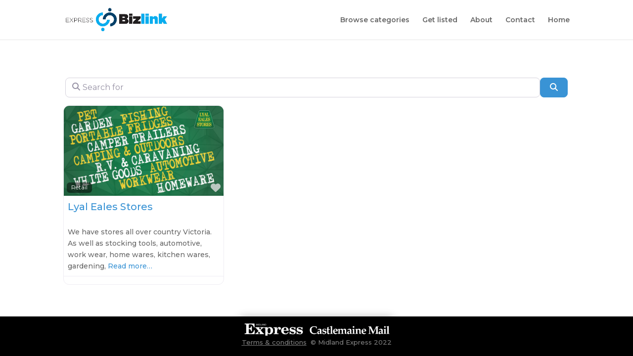

--- FILE ---
content_type: text/html; charset=UTF-8
request_url: https://expressbizlink.com.au/places/category/equipment/
body_size: 45889
content:
<!DOCTYPE html>
<html lang="en-AU">
<head>
	<meta charset="UTF-8" />
<meta http-equiv="X-UA-Compatible" content="IE=edge">
	<link rel="pingback" href="https://expressbizlink.com.au/xmlrpc.php" />

	<script type="text/javascript">
		document.documentElement.className = 'js';
	</script>
	
	<meta name='robots' content='index, follow, max-image-preview:large, max-snippet:-1, max-video-preview:-1' />
	<style>img:is([sizes="auto" i], [sizes^="auto," i]) { contain-intrinsic-size: 3000px 1500px }</style>
	<script type="text/javascript">
			let jqueryParams=[],jQuery=function(r){return jqueryParams=[...jqueryParams,r],jQuery},$=function(r){return jqueryParams=[...jqueryParams,r],$};window.jQuery=jQuery,window.$=jQuery;let customHeadScripts=!1;jQuery.fn=jQuery.prototype={},$.fn=jQuery.prototype={},jQuery.noConflict=function(r){if(window.jQuery)return jQuery=window.jQuery,$=window.jQuery,customHeadScripts=!0,jQuery.noConflict},jQuery.ready=function(r){jqueryParams=[...jqueryParams,r]},$.ready=function(r){jqueryParams=[...jqueryParams,r]},jQuery.load=function(r){jqueryParams=[...jqueryParams,r]},$.load=function(r){jqueryParams=[...jqueryParams,r]},jQuery.fn.ready=function(r){jqueryParams=[...jqueryParams,r]},$.fn.ready=function(r){jqueryParams=[...jqueryParams,r]};</script>
	<!-- This site is optimized with the Yoast SEO plugin v20.11 - https://yoast.com/wordpress/plugins/seo/ -->
	<title>Equipment Hire Archives - Express Bizlink</title>
	<link rel="canonical" href="https://expressbizlink.com.au/places/category/equipment/" />
	<meta property="og:locale" content="en_US" />
	<meta property="og:type" content="article" />
	<meta property="og:title" content="Equipment Hire Archives - Express Bizlink" />
	<meta property="og:url" content="https://expressbizlink.com.au/places/category/equipment/" />
	<meta property="og:site_name" content="Express Bizlink" />
	<meta name="twitter:card" content="summary_large_image" />
	<script type="application/ld+json" class="yoast-schema-graph">{"@context":"https://schema.org","@graph":[{"@type":"CollectionPage","@id":"https://expressbizlink.com.au/places/category/equipment/","url":"https://expressbizlink.com.au/places/category/equipment/","name":"Equipment Hire Archives - Express Bizlink","isPartOf":{"@id":"https://expressbizlink.com.au/#website"},"breadcrumb":{"@id":"https://expressbizlink.com.au/places/category/equipment/#breadcrumb"},"inLanguage":"en-AU"},{"@type":"BreadcrumbList","@id":"https://expressbizlink.com.au/places/category/equipment/#breadcrumb","itemListElement":[{"@type":"ListItem","position":1,"name":"Home","item":"https://expressbizlink.com.au/"},{"@type":"ListItem","position":2,"name":"Trades &amp; Supplies (A-K)","item":"https://expressbizlink.com.au/places/category/trades-a-k/"},{"@type":"ListItem","position":3,"name":"Equipment Hire"}]},{"@type":"WebSite","@id":"https://expressbizlink.com.au/#website","url":"https://expressbizlink.com.au/","name":"Express Bizlink","description":"Local businesses you can rely on","potentialAction":[{"@type":"SearchAction","target":{"@type":"EntryPoint","urlTemplate":"https://expressbizlink.com.au/?s={search_term_string}"},"query-input":"required name=search_term_string"}],"inLanguage":"en-AU"}]}</script>
	<!-- / Yoast SEO plugin. -->


<link rel='dns-prefetch' href='//www.googletagmanager.com' />
<link rel='dns-prefetch' href='//use.fontawesome.com' />
<link rel="alternate" type="application/rss+xml" title="Express Bizlink &raquo; Feed" href="https://expressbizlink.com.au/feed/" />
<link rel="alternate" type="application/rss+xml" title="Express Bizlink &raquo; Comments Feed" href="https://expressbizlink.com.au/comments/feed/" />
<link rel="alternate" type="application/rss+xml" title="Express Bizlink &raquo; Equipment Hire Place Category Feed" href="https://expressbizlink.com.au/places/category/equipment/feed/" />
<meta content="Divi Child v.4.17.1.1650513083" name="generator"/><style id='wp-block-library-theme-inline-css' type='text/css'>
.wp-block-audio :where(figcaption){color:#555;font-size:13px;text-align:center}.is-dark-theme .wp-block-audio :where(figcaption){color:#ffffffa6}.wp-block-audio{margin:0 0 1em}.wp-block-code{border:1px solid #ccc;border-radius:4px;font-family:Menlo,Consolas,monaco,monospace;padding:.8em 1em}.wp-block-embed :where(figcaption){color:#555;font-size:13px;text-align:center}.is-dark-theme .wp-block-embed :where(figcaption){color:#ffffffa6}.wp-block-embed{margin:0 0 1em}.blocks-gallery-caption{color:#555;font-size:13px;text-align:center}.is-dark-theme .blocks-gallery-caption{color:#ffffffa6}:root :where(.wp-block-image figcaption){color:#555;font-size:13px;text-align:center}.is-dark-theme :root :where(.wp-block-image figcaption){color:#ffffffa6}.wp-block-image{margin:0 0 1em}.wp-block-pullquote{border-bottom:4px solid;border-top:4px solid;color:currentColor;margin-bottom:1.75em}.wp-block-pullquote cite,.wp-block-pullquote footer,.wp-block-pullquote__citation{color:currentColor;font-size:.8125em;font-style:normal;text-transform:uppercase}.wp-block-quote{border-left:.25em solid;margin:0 0 1.75em;padding-left:1em}.wp-block-quote cite,.wp-block-quote footer{color:currentColor;font-size:.8125em;font-style:normal;position:relative}.wp-block-quote:where(.has-text-align-right){border-left:none;border-right:.25em solid;padding-left:0;padding-right:1em}.wp-block-quote:where(.has-text-align-center){border:none;padding-left:0}.wp-block-quote.is-large,.wp-block-quote.is-style-large,.wp-block-quote:where(.is-style-plain){border:none}.wp-block-search .wp-block-search__label{font-weight:700}.wp-block-search__button{border:1px solid #ccc;padding:.375em .625em}:where(.wp-block-group.has-background){padding:1.25em 2.375em}.wp-block-separator.has-css-opacity{opacity:.4}.wp-block-separator{border:none;border-bottom:2px solid;margin-left:auto;margin-right:auto}.wp-block-separator.has-alpha-channel-opacity{opacity:1}.wp-block-separator:not(.is-style-wide):not(.is-style-dots){width:100px}.wp-block-separator.has-background:not(.is-style-dots){border-bottom:none;height:1px}.wp-block-separator.has-background:not(.is-style-wide):not(.is-style-dots){height:2px}.wp-block-table{margin:0 0 1em}.wp-block-table td,.wp-block-table th{word-break:normal}.wp-block-table :where(figcaption){color:#555;font-size:13px;text-align:center}.is-dark-theme .wp-block-table :where(figcaption){color:#ffffffa6}.wp-block-video :where(figcaption){color:#555;font-size:13px;text-align:center}.is-dark-theme .wp-block-video :where(figcaption){color:#ffffffa6}.wp-block-video{margin:0 0 1em}:root :where(.wp-block-template-part.has-background){margin-bottom:0;margin-top:0;padding:1.25em 2.375em}
</style>
<style id='global-styles-inline-css' type='text/css'>
:root{--wp--preset--aspect-ratio--square: 1;--wp--preset--aspect-ratio--4-3: 4/3;--wp--preset--aspect-ratio--3-4: 3/4;--wp--preset--aspect-ratio--3-2: 3/2;--wp--preset--aspect-ratio--2-3: 2/3;--wp--preset--aspect-ratio--16-9: 16/9;--wp--preset--aspect-ratio--9-16: 9/16;--wp--preset--color--black: #000000;--wp--preset--color--cyan-bluish-gray: #abb8c3;--wp--preset--color--white: #ffffff;--wp--preset--color--pale-pink: #f78da7;--wp--preset--color--vivid-red: #cf2e2e;--wp--preset--color--luminous-vivid-orange: #ff6900;--wp--preset--color--luminous-vivid-amber: #fcb900;--wp--preset--color--light-green-cyan: #7bdcb5;--wp--preset--color--vivid-green-cyan: #00d084;--wp--preset--color--pale-cyan-blue: #8ed1fc;--wp--preset--color--vivid-cyan-blue: #0693e3;--wp--preset--color--vivid-purple: #9b51e0;--wp--preset--gradient--vivid-cyan-blue-to-vivid-purple: linear-gradient(135deg,rgba(6,147,227,1) 0%,rgb(155,81,224) 100%);--wp--preset--gradient--light-green-cyan-to-vivid-green-cyan: linear-gradient(135deg,rgb(122,220,180) 0%,rgb(0,208,130) 100%);--wp--preset--gradient--luminous-vivid-amber-to-luminous-vivid-orange: linear-gradient(135deg,rgba(252,185,0,1) 0%,rgba(255,105,0,1) 100%);--wp--preset--gradient--luminous-vivid-orange-to-vivid-red: linear-gradient(135deg,rgba(255,105,0,1) 0%,rgb(207,46,46) 100%);--wp--preset--gradient--very-light-gray-to-cyan-bluish-gray: linear-gradient(135deg,rgb(238,238,238) 0%,rgb(169,184,195) 100%);--wp--preset--gradient--cool-to-warm-spectrum: linear-gradient(135deg,rgb(74,234,220) 0%,rgb(151,120,209) 20%,rgb(207,42,186) 40%,rgb(238,44,130) 60%,rgb(251,105,98) 80%,rgb(254,248,76) 100%);--wp--preset--gradient--blush-light-purple: linear-gradient(135deg,rgb(255,206,236) 0%,rgb(152,150,240) 100%);--wp--preset--gradient--blush-bordeaux: linear-gradient(135deg,rgb(254,205,165) 0%,rgb(254,45,45) 50%,rgb(107,0,62) 100%);--wp--preset--gradient--luminous-dusk: linear-gradient(135deg,rgb(255,203,112) 0%,rgb(199,81,192) 50%,rgb(65,88,208) 100%);--wp--preset--gradient--pale-ocean: linear-gradient(135deg,rgb(255,245,203) 0%,rgb(182,227,212) 50%,rgb(51,167,181) 100%);--wp--preset--gradient--electric-grass: linear-gradient(135deg,rgb(202,248,128) 0%,rgb(113,206,126) 100%);--wp--preset--gradient--midnight: linear-gradient(135deg,rgb(2,3,129) 0%,rgb(40,116,252) 100%);--wp--preset--font-size--small: 13px;--wp--preset--font-size--medium: 20px;--wp--preset--font-size--large: 36px;--wp--preset--font-size--x-large: 42px;--wp--preset--spacing--20: 0.44rem;--wp--preset--spacing--30: 0.67rem;--wp--preset--spacing--40: 1rem;--wp--preset--spacing--50: 1.5rem;--wp--preset--spacing--60: 2.25rem;--wp--preset--spacing--70: 3.38rem;--wp--preset--spacing--80: 5.06rem;--wp--preset--shadow--natural: 6px 6px 9px rgba(0, 0, 0, 0.2);--wp--preset--shadow--deep: 12px 12px 50px rgba(0, 0, 0, 0.4);--wp--preset--shadow--sharp: 6px 6px 0px rgba(0, 0, 0, 0.2);--wp--preset--shadow--outlined: 6px 6px 0px -3px rgba(255, 255, 255, 1), 6px 6px rgba(0, 0, 0, 1);--wp--preset--shadow--crisp: 6px 6px 0px rgba(0, 0, 0, 1);}:root { --wp--style--global--content-size: 823px;--wp--style--global--wide-size: 1080px; }:where(body) { margin: 0; }.wp-site-blocks > .alignleft { float: left; margin-right: 2em; }.wp-site-blocks > .alignright { float: right; margin-left: 2em; }.wp-site-blocks > .aligncenter { justify-content: center; margin-left: auto; margin-right: auto; }:where(.is-layout-flex){gap: 0.5em;}:where(.is-layout-grid){gap: 0.5em;}.is-layout-flow > .alignleft{float: left;margin-inline-start: 0;margin-inline-end: 2em;}.is-layout-flow > .alignright{float: right;margin-inline-start: 2em;margin-inline-end: 0;}.is-layout-flow > .aligncenter{margin-left: auto !important;margin-right: auto !important;}.is-layout-constrained > .alignleft{float: left;margin-inline-start: 0;margin-inline-end: 2em;}.is-layout-constrained > .alignright{float: right;margin-inline-start: 2em;margin-inline-end: 0;}.is-layout-constrained > .aligncenter{margin-left: auto !important;margin-right: auto !important;}.is-layout-constrained > :where(:not(.alignleft):not(.alignright):not(.alignfull)){max-width: var(--wp--style--global--content-size);margin-left: auto !important;margin-right: auto !important;}.is-layout-constrained > .alignwide{max-width: var(--wp--style--global--wide-size);}body .is-layout-flex{display: flex;}.is-layout-flex{flex-wrap: wrap;align-items: center;}.is-layout-flex > :is(*, div){margin: 0;}body .is-layout-grid{display: grid;}.is-layout-grid > :is(*, div){margin: 0;}body{padding-top: 0px;padding-right: 0px;padding-bottom: 0px;padding-left: 0px;}a:where(:not(.wp-element-button)){text-decoration: underline;}:root :where(.wp-element-button, .wp-block-button__link){background-color: #32373c;border-width: 0;color: #fff;font-family: inherit;font-size: inherit;line-height: inherit;padding: calc(0.667em + 2px) calc(1.333em + 2px);text-decoration: none;}.has-black-color{color: var(--wp--preset--color--black) !important;}.has-cyan-bluish-gray-color{color: var(--wp--preset--color--cyan-bluish-gray) !important;}.has-white-color{color: var(--wp--preset--color--white) !important;}.has-pale-pink-color{color: var(--wp--preset--color--pale-pink) !important;}.has-vivid-red-color{color: var(--wp--preset--color--vivid-red) !important;}.has-luminous-vivid-orange-color{color: var(--wp--preset--color--luminous-vivid-orange) !important;}.has-luminous-vivid-amber-color{color: var(--wp--preset--color--luminous-vivid-amber) !important;}.has-light-green-cyan-color{color: var(--wp--preset--color--light-green-cyan) !important;}.has-vivid-green-cyan-color{color: var(--wp--preset--color--vivid-green-cyan) !important;}.has-pale-cyan-blue-color{color: var(--wp--preset--color--pale-cyan-blue) !important;}.has-vivid-cyan-blue-color{color: var(--wp--preset--color--vivid-cyan-blue) !important;}.has-vivid-purple-color{color: var(--wp--preset--color--vivid-purple) !important;}.has-black-background-color{background-color: var(--wp--preset--color--black) !important;}.has-cyan-bluish-gray-background-color{background-color: var(--wp--preset--color--cyan-bluish-gray) !important;}.has-white-background-color{background-color: var(--wp--preset--color--white) !important;}.has-pale-pink-background-color{background-color: var(--wp--preset--color--pale-pink) !important;}.has-vivid-red-background-color{background-color: var(--wp--preset--color--vivid-red) !important;}.has-luminous-vivid-orange-background-color{background-color: var(--wp--preset--color--luminous-vivid-orange) !important;}.has-luminous-vivid-amber-background-color{background-color: var(--wp--preset--color--luminous-vivid-amber) !important;}.has-light-green-cyan-background-color{background-color: var(--wp--preset--color--light-green-cyan) !important;}.has-vivid-green-cyan-background-color{background-color: var(--wp--preset--color--vivid-green-cyan) !important;}.has-pale-cyan-blue-background-color{background-color: var(--wp--preset--color--pale-cyan-blue) !important;}.has-vivid-cyan-blue-background-color{background-color: var(--wp--preset--color--vivid-cyan-blue) !important;}.has-vivid-purple-background-color{background-color: var(--wp--preset--color--vivid-purple) !important;}.has-black-border-color{border-color: var(--wp--preset--color--black) !important;}.has-cyan-bluish-gray-border-color{border-color: var(--wp--preset--color--cyan-bluish-gray) !important;}.has-white-border-color{border-color: var(--wp--preset--color--white) !important;}.has-pale-pink-border-color{border-color: var(--wp--preset--color--pale-pink) !important;}.has-vivid-red-border-color{border-color: var(--wp--preset--color--vivid-red) !important;}.has-luminous-vivid-orange-border-color{border-color: var(--wp--preset--color--luminous-vivid-orange) !important;}.has-luminous-vivid-amber-border-color{border-color: var(--wp--preset--color--luminous-vivid-amber) !important;}.has-light-green-cyan-border-color{border-color: var(--wp--preset--color--light-green-cyan) !important;}.has-vivid-green-cyan-border-color{border-color: var(--wp--preset--color--vivid-green-cyan) !important;}.has-pale-cyan-blue-border-color{border-color: var(--wp--preset--color--pale-cyan-blue) !important;}.has-vivid-cyan-blue-border-color{border-color: var(--wp--preset--color--vivid-cyan-blue) !important;}.has-vivid-purple-border-color{border-color: var(--wp--preset--color--vivid-purple) !important;}.has-vivid-cyan-blue-to-vivid-purple-gradient-background{background: var(--wp--preset--gradient--vivid-cyan-blue-to-vivid-purple) !important;}.has-light-green-cyan-to-vivid-green-cyan-gradient-background{background: var(--wp--preset--gradient--light-green-cyan-to-vivid-green-cyan) !important;}.has-luminous-vivid-amber-to-luminous-vivid-orange-gradient-background{background: var(--wp--preset--gradient--luminous-vivid-amber-to-luminous-vivid-orange) !important;}.has-luminous-vivid-orange-to-vivid-red-gradient-background{background: var(--wp--preset--gradient--luminous-vivid-orange-to-vivid-red) !important;}.has-very-light-gray-to-cyan-bluish-gray-gradient-background{background: var(--wp--preset--gradient--very-light-gray-to-cyan-bluish-gray) !important;}.has-cool-to-warm-spectrum-gradient-background{background: var(--wp--preset--gradient--cool-to-warm-spectrum) !important;}.has-blush-light-purple-gradient-background{background: var(--wp--preset--gradient--blush-light-purple) !important;}.has-blush-bordeaux-gradient-background{background: var(--wp--preset--gradient--blush-bordeaux) !important;}.has-luminous-dusk-gradient-background{background: var(--wp--preset--gradient--luminous-dusk) !important;}.has-pale-ocean-gradient-background{background: var(--wp--preset--gradient--pale-ocean) !important;}.has-electric-grass-gradient-background{background: var(--wp--preset--gradient--electric-grass) !important;}.has-midnight-gradient-background{background: var(--wp--preset--gradient--midnight) !important;}.has-small-font-size{font-size: var(--wp--preset--font-size--small) !important;}.has-medium-font-size{font-size: var(--wp--preset--font-size--medium) !important;}.has-large-font-size{font-size: var(--wp--preset--font-size--large) !important;}.has-x-large-font-size{font-size: var(--wp--preset--font-size--x-large) !important;}
:where(.wp-block-post-template.is-layout-flex){gap: 1.25em;}:where(.wp-block-post-template.is-layout-grid){gap: 1.25em;}
:where(.wp-block-columns.is-layout-flex){gap: 2em;}:where(.wp-block-columns.is-layout-grid){gap: 2em;}
:root :where(.wp-block-pullquote){font-size: 1.5em;line-height: 1.6;}
</style>
<link rel='stylesheet' id='wp-components-css' href='https://expressbizlink.com.au/wp-includes/css/dist/components/style.min.css?=1759326865' type='text/css' media='all' />
<link rel='stylesheet' id='godaddy-styles-css' href='https://expressbizlink.com.au/wp-content/mu-plugins/vendor/wpex/godaddy-launch/includes/Dependencies/GoDaddy/Styles/build/latest.css?=1761593997' type='text/css' media='all' />
<style id='divi-style-parent-inline-inline-css' type='text/css'>
/*!
Theme Name: Divi
Theme URI: http://www.elegantthemes.com/gallery/divi/
Version: 4.18.0
Description: Smart. Flexible. Beautiful. Divi is the most powerful theme in our collection.
Author: Elegant Themes
Author URI: http://www.elegantthemes.com
License: GNU General Public License v2
License URI: http://www.gnu.org/licenses/gpl-2.0.html
*/

a,abbr,acronym,address,applet,b,big,blockquote,body,center,cite,code,dd,del,dfn,div,dl,dt,em,fieldset,font,form,h1,h2,h3,h4,h5,h6,html,i,iframe,img,ins,kbd,label,legend,li,object,ol,p,pre,q,s,samp,small,span,strike,strong,sub,sup,tt,u,ul,var{margin:0;padding:0;border:0;outline:0;font-size:100%;-ms-text-size-adjust:100%;-webkit-text-size-adjust:100%;vertical-align:baseline;background:transparent}body{line-height:1}ol,ul{list-style:none}blockquote,q{quotes:none}blockquote:after,blockquote:before,q:after,q:before{content:"";content:none}blockquote{margin:20px 0 30px;border-left:5px solid;padding-left:20px}:focus{outline:0}del{text-decoration:line-through}pre{overflow:auto;padding:10px}figure{margin:0}table{border-collapse:collapse;border-spacing:0}article,aside,footer,header,hgroup,nav,section{display:block}body{font-family:Open Sans,Arial,sans-serif;font-size:14px;color:#666;background-color:#fff;line-height:1.7em;font-weight:500;-webkit-font-smoothing:antialiased;-moz-osx-font-smoothing:grayscale}body.page-template-page-template-blank-php #page-container{padding-top:0!important}body.et_cover_background{background-size:cover!important;background-position:top!important;background-repeat:no-repeat!important;background-attachment:fixed}a{color:#2ea3f2}a,a:hover{text-decoration:none}p{padding-bottom:1em}p:not(.has-background):last-of-type{padding-bottom:0}p.et_normal_padding{padding-bottom:1em}strong{font-weight:700}cite,em,i{font-style:italic}code,pre{font-family:Courier New,monospace;margin-bottom:10px}ins{text-decoration:none}sub,sup{height:0;line-height:1;position:relative;vertical-align:baseline}sup{bottom:.8em}sub{top:.3em}dl{margin:0 0 1.5em}dl dt{font-weight:700}dd{margin-left:1.5em}blockquote p{padding-bottom:0}embed,iframe,object,video{max-width:100%}h1,h2,h3,h4,h5,h6{color:#333;padding-bottom:10px;line-height:1em;font-weight:500}h1 a,h2 a,h3 a,h4 a,h5 a,h6 a{color:inherit}h1{font-size:30px}h2{font-size:26px}h3{font-size:22px}h4{font-size:18px}h5{font-size:16px}h6{font-size:14px}input{-webkit-appearance:none}input[type=checkbox]{-webkit-appearance:checkbox}input[type=radio]{-webkit-appearance:radio}input.text,input.title,input[type=email],input[type=password],input[type=tel],input[type=text],select,textarea{background-color:#fff;border:1px solid #bbb;padding:2px;color:#4e4e4e}input.text:focus,input.title:focus,input[type=text]:focus,select:focus,textarea:focus{border-color:#2d3940;color:#3e3e3e}input.text,input.title,input[type=text],select,textarea{margin:0}textarea{padding:4px}button,input,select,textarea{font-family:inherit}img{max-width:100%;height:auto}.clear{clear:both}br.clear{margin:0;padding:0}.pagination{clear:both}#et_search_icon:hover,.et-social-icon a:hover,.et_password_protected_form .et_submit_button,.form-submit .et_pb_buttontton.alt.disabled,.nav-single a,.posted_in a{color:#2ea3f2}.et-search-form,blockquote{border-color:#2ea3f2}#main-content{background-color:#fff}.container{width:80%;max-width:1080px;margin:auto;position:relative}body:not(.et-tb) #main-content .container,body:not(.et-tb-has-header) #main-content .container{padding-top:58px}.et_full_width_page #main-content .container:before{display:none}.main_title{margin-bottom:20px}.et_password_protected_form .et_submit_button:hover,.form-submit .et_pb_button:hover{background:rgba(0,0,0,.05)}.et_button_icon_visible .et_pb_button{padding-right:2em;padding-left:.7em}.et_button_icon_visible .et_pb_button:after{opacity:1;margin-left:0}.et_button_left .et_pb_button:hover:after{left:.15em}.et_button_left .et_pb_button:after{margin-left:0;left:1em}.et_button_icon_visible.et_button_left .et_pb_button,.et_button_left .et_pb_button:hover,.et_button_left .et_pb_module .et_pb_button:hover{padding-left:2em;padding-right:.7em}.et_button_icon_visible.et_button_left .et_pb_button:after,.et_button_left .et_pb_button:hover:after{left:.15em}.et_password_protected_form .et_submit_button:hover,.form-submit .et_pb_button:hover{padding:.3em 1em}.et_button_no_icon .et_pb_button:after{display:none}.et_button_no_icon.et_button_icon_visible.et_button_left .et_pb_button,.et_button_no_icon.et_button_left .et_pb_button:hover,.et_button_no_icon .et_pb_button,.et_button_no_icon .et_pb_button:hover{padding:.3em 1em!important}.et_button_custom_icon .et_pb_button:after{line-height:1.7em}.et_button_custom_icon.et_button_icon_visible .et_pb_button:after,.et_button_custom_icon .et_pb_button:hover:after{margin-left:.3em}#left-area .post_format-post-format-gallery .wp-block-gallery:first-of-type{padding:0;margin-bottom:-16px}.entry-content table:not(.variations){border:1px solid #eee;margin:0 0 15px;text-align:left;width:100%}.entry-content thead th,.entry-content tr th{color:#555;font-weight:700;padding:9px 24px}.entry-content tr td{border-top:1px solid #eee;padding:6px 24px}#left-area ul,.entry-content ul,.et-l--body ul,.et-l--footer ul,.et-l--header ul{list-style-type:disc;padding:0 0 23px 1em;line-height:26px}#left-area ol,.entry-content ol,.et-l--body ol,.et-l--footer ol,.et-l--header ol{list-style-type:decimal;list-style-position:inside;padding:0 0 23px;line-height:26px}#left-area ul li ul,.entry-content ul li ol{padding:2px 0 2px 20px}#left-area ol li ul,.entry-content ol li ol,.et-l--body ol li ol,.et-l--footer ol li ol,.et-l--header ol li ol{padding:2px 0 2px 35px}#left-area ul.wp-block-gallery{display:-webkit-box;display:-ms-flexbox;display:flex;-ms-flex-wrap:wrap;flex-wrap:wrap;list-style-type:none;padding:0}#left-area ul.products{padding:0!important;line-height:1.7!important;list-style:none!important}.gallery-item a{display:block}.gallery-caption,.gallery-item a{width:90%}#wpadminbar{z-index:100001}#left-area .post-meta{font-size:14px;padding-bottom:15px}#left-area .post-meta a{text-decoration:none;color:#666}#left-area .et_featured_image{padding-bottom:7px}.single .post{padding-bottom:25px}body.single .et_audio_content{margin-bottom:-6px}.nav-single a{text-decoration:none;color:#2ea3f2;font-size:14px;font-weight:400}.nav-previous{float:left}.nav-next{float:right}.et_password_protected_form p input{background-color:#eee;border:none!important;width:100%!important;border-radius:0!important;font-size:14px;color:#999!important;padding:16px!important;-webkit-box-sizing:border-box;box-sizing:border-box}.et_password_protected_form label{display:none}.et_password_protected_form .et_submit_button{font-family:inherit;display:block;float:right;margin:8px auto 0;cursor:pointer}.post-password-required p.nocomments.container{max-width:100%}.post-password-required p.nocomments.container:before{display:none}.aligncenter,div.post .new-post .aligncenter{display:block;margin-left:auto;margin-right:auto}.wp-caption{border:1px solid #ddd;text-align:center;background-color:#f3f3f3;margin-bottom:10px;max-width:96%;padding:8px}.wp-caption.alignleft{margin:0 30px 20px 0}.wp-caption.alignright{margin:0 0 20px 30px}.wp-caption img{margin:0;padding:0;border:0}.wp-caption p.wp-caption-text{font-size:12px;padding:0 4px 5px;margin:0}.alignright{float:right}.alignleft{float:left}img.alignleft{display:inline;float:left;margin-right:15px}img.alignright{display:inline;float:right;margin-left:15px}.page.et_pb_pagebuilder_layout #main-content{background-color:transparent}body #main-content .et_builder_inner_content>h1,body #main-content .et_builder_inner_content>h2,body #main-content .et_builder_inner_content>h3,body #main-content .et_builder_inner_content>h4,body #main-content .et_builder_inner_content>h5,body #main-content .et_builder_inner_content>h6{line-height:1.4em}body #main-content .et_builder_inner_content>p{line-height:1.7em}.wp-block-pullquote{margin:20px 0 30px}.wp-block-pullquote.has-background blockquote{border-left:none}.wp-block-group.has-background{padding:1.5em 1.5em .5em}@media (min-width:981px){#left-area{width:79.125%;padding-bottom:23px}#main-content .container:before{content:"";position:absolute;top:0;height:100%;width:1px;background-color:#e2e2e2}.et_full_width_page #left-area,.et_no_sidebar #left-area{float:none;width:100%!important}.et_full_width_page #left-area{padding-bottom:0}.et_no_sidebar #main-content .container:before{display:none}}@media (max-width:980px){#page-container{padding-top:80px}.et-tb #page-container,.et-tb-has-header #page-container{padding-top:0!important}#left-area,#sidebar{width:100%!important}#main-content .container:before{display:none!important}.et_full_width_page .et_gallery_item:nth-child(4n+1){clear:none}}@media print{#page-container{padding-top:0!important}}#wp-admin-bar-et-use-visual-builder a:before{font-family:ETmodules!important;content:"\e625";font-size:30px!important;width:28px;margin-top:-3px;color:#974df3!important}#wp-admin-bar-et-use-visual-builder:hover a:before{color:#fff!important}#wp-admin-bar-et-use-visual-builder:hover a,#wp-admin-bar-et-use-visual-builder a:hover{transition:background-color .5s ease;-webkit-transition:background-color .5s ease;-moz-transition:background-color .5s ease;background-color:#7e3bd0!important;color:#fff!important}* html .clearfix,:first-child+html .clearfix{zoom:1}.iphone .et_pb_section_video_bg video::-webkit-media-controls-start-playback-button{display:none!important;-webkit-appearance:none}.et_mobile_device .et_pb_section_parallax .et_pb_parallax_css{background-attachment:scroll}.et-social-facebook a.icon:before{content:"\e093"}.et-social-twitter a.icon:before{content:"\e094"}.et-social-google-plus a.icon:before{content:"\e096"}.et-social-instagram a.icon:before{content:"\e09a"}.et-social-rss a.icon:before{content:"\e09e"}.ai1ec-single-event:after{content:" ";display:table;clear:both}.evcal_event_details .evcal_evdata_cell .eventon_details_shading_bot.eventon_details_shading_bot{z-index:3}.wp-block-divi-layout{margin-bottom:1em}*{-webkit-box-sizing:border-box;box-sizing:border-box}#et-info-email:before,#et-info-phone:before,#et_search_icon:before,.comment-reply-link:after,.et-cart-info span:before,.et-pb-arrow-next:before,.et-pb-arrow-prev:before,.et-social-icon a:before,.et_audio_container .mejs-playpause-button button:before,.et_audio_container .mejs-volume-button button:before,.et_overlay:before,.et_password_protected_form .et_submit_button:after,.et_pb_button:after,.et_pb_contact_reset:after,.et_pb_contact_submit:after,.et_pb_font_icon:before,.et_pb_newsletter_button:after,.et_pb_pricing_table_button:after,.et_pb_promo_button:after,.et_pb_testimonial:before,.et_pb_toggle_title:before,.form-submit .et_pb_button:after,.mobile_menu_bar:before,a.et_pb_more_button:after{font-family:ETmodules!important;speak:none;font-style:normal;font-weight:400;-webkit-font-feature-settings:normal;font-feature-settings:normal;font-variant:normal;text-transform:none;line-height:1;-webkit-font-smoothing:antialiased;-moz-osx-font-smoothing:grayscale;text-shadow:0 0;direction:ltr}.et-pb-icon,.et_pb_custom_button_icon.et_pb_button:after,.et_pb_login .et_pb_custom_button_icon.et_pb_button:after,.et_pb_woo_custom_button_icon .button.et_pb_custom_button_icon.et_pb_button:after,.et_pb_woo_custom_button_icon .button.et_pb_custom_button_icon.et_pb_button:hover:after{content:attr(data-icon)}.et-pb-icon{font-family:ETmodules;speak:none;font-weight:400;-webkit-font-feature-settings:normal;font-feature-settings:normal;font-variant:normal;text-transform:none;line-height:1;-webkit-font-smoothing:antialiased;font-size:96px;font-style:normal;display:inline-block;-webkit-box-sizing:border-box;box-sizing:border-box;direction:ltr}#et-ajax-saving{display:none;-webkit-transition:background .3s,-webkit-box-shadow .3s;transition:background .3s,-webkit-box-shadow .3s;transition:background .3s,box-shadow .3s;transition:background .3s,box-shadow .3s,-webkit-box-shadow .3s;-webkit-box-shadow:rgba(0,139,219,.247059) 0 0 60px;box-shadow:0 0 60px rgba(0,139,219,.247059);position:fixed;top:50%;left:50%;width:50px;height:50px;background:#fff;border-radius:50px;margin:-25px 0 0 -25px;z-index:999999;text-align:center}#et-ajax-saving img{margin:9px}.et-safe-mode-indicator,.et-safe-mode-indicator:focus,.et-safe-mode-indicator:hover{-webkit-box-shadow:0 5px 10px rgba(41,196,169,.15);box-shadow:0 5px 10px rgba(41,196,169,.15);background:#29c4a9;color:#fff;font-size:14px;font-weight:600;padding:12px;line-height:16px;border-radius:3px;position:fixed;bottom:30px;right:30px;z-index:999999;text-decoration:none;font-family:Open Sans,sans-serif;-webkit-font-smoothing:antialiased;-moz-osx-font-smoothing:grayscale}.et_pb_button{font-size:20px;font-weight:500;padding:.3em 1em;line-height:1.7em!important;background-color:transparent;background-size:cover;background-position:50%;background-repeat:no-repeat;border:2px solid;border-radius:3px;-webkit-transition-duration:.2s;transition-duration:.2s;-webkit-transition-property:all!important;transition-property:all!important}.et_pb_button,.et_pb_button_inner{position:relative}.et_pb_button:hover,.et_pb_module .et_pb_button:hover{border:2px solid transparent;padding:.3em 2em .3em .7em}.et_pb_button:hover{background-color:hsla(0,0%,100%,.2)}.et_pb_bg_layout_light.et_pb_button:hover,.et_pb_bg_layout_light .et_pb_button:hover{background-color:rgba(0,0,0,.05)}.et_pb_button:after,.et_pb_button:before{font-size:32px;line-height:1em;content:"\35";opacity:0;position:absolute;margin-left:-1em;-webkit-transition:all .2s;transition:all .2s;text-transform:none;-webkit-font-feature-settings:"kern" off;font-feature-settings:"kern" off;font-variant:none;font-style:normal;font-weight:400;text-shadow:none}.et_pb_button.et_hover_enabled:hover:after,.et_pb_button.et_pb_hovered:hover:after{-webkit-transition:none!important;transition:none!important}.et_pb_button:before{display:none}.et_pb_button:hover:after{opacity:1;margin-left:0}.et_pb_column_1_3 h1,.et_pb_column_1_4 h1,.et_pb_column_1_5 h1,.et_pb_column_1_6 h1,.et_pb_column_2_5 h1{font-size:26px}.et_pb_column_1_3 h2,.et_pb_column_1_4 h2,.et_pb_column_1_5 h2,.et_pb_column_1_6 h2,.et_pb_column_2_5 h2{font-size:23px}.et_pb_column_1_3 h3,.et_pb_column_1_4 h3,.et_pb_column_1_5 h3,.et_pb_column_1_6 h3,.et_pb_column_2_5 h3{font-size:20px}.et_pb_column_1_3 h4,.et_pb_column_1_4 h4,.et_pb_column_1_5 h4,.et_pb_column_1_6 h4,.et_pb_column_2_5 h4{font-size:18px}.et_pb_column_1_3 h5,.et_pb_column_1_4 h5,.et_pb_column_1_5 h5,.et_pb_column_1_6 h5,.et_pb_column_2_5 h5{font-size:16px}.et_pb_column_1_3 h6,.et_pb_column_1_4 h6,.et_pb_column_1_5 h6,.et_pb_column_1_6 h6,.et_pb_column_2_5 h6{font-size:15px}.et_pb_bg_layout_dark,.et_pb_bg_layout_dark h1,.et_pb_bg_layout_dark h2,.et_pb_bg_layout_dark h3,.et_pb_bg_layout_dark h4,.et_pb_bg_layout_dark h5,.et_pb_bg_layout_dark h6{color:#fff!important}.et_pb_module.et_pb_text_align_left{text-align:left}.et_pb_module.et_pb_text_align_center{text-align:center}.et_pb_module.et_pb_text_align_right{text-align:right}.et_pb_module.et_pb_text_align_justified{text-align:justify}.clearfix:after{visibility:hidden;display:block;font-size:0;content:" ";clear:both;height:0}.et_pb_bg_layout_light .et_pb_more_button{color:#2ea3f2}.et_builder_inner_content{position:relative;z-index:1}header .et_builder_inner_content{z-index:2}.et_pb_css_mix_blend_mode_passthrough{mix-blend-mode:unset!important}.et_pb_image_container{margin:-20px -20px 29px}.et_pb_module_inner{position:relative}.et_hover_enabled_preview{z-index:2}.et_hover_enabled:hover{position:relative;z-index:2}.et_pb_all_tabs,.et_pb_module,.et_pb_posts_nav a,.et_pb_tab,.et_pb_with_background{position:relative;background-size:cover;background-position:50%;background-repeat:no-repeat}.et_pb_background_mask,.et_pb_background_pattern{bottom:0;left:0;position:absolute;right:0;top:0}.et_pb_background_mask{background-size:calc(100% + 2px) calc(100% + 2px);background-repeat:no-repeat;background-position:50%;overflow:hidden}.et_pb_background_pattern{background-position:0 0;background-repeat:repeat}.et_pb_with_border{position:relative;border:0 solid #333}.post-password-required .et_pb_row{padding:0;width:100%}.post-password-required .et_password_protected_form{min-height:0}body.et_pb_pagebuilder_layout.et_pb_show_title .post-password-required .et_password_protected_form h1,body:not(.et_pb_pagebuilder_layout) .post-password-required .et_password_protected_form h1{display:none}.et_pb_no_bg{padding:0!important}.et_overlay.et_pb_inline_icon:before,.et_pb_inline_icon:before{content:attr(data-icon)}.et_pb_more_button{color:inherit;text-shadow:none;text-decoration:none;display:inline-block;margin-top:20px}.et_parallax_bg_wrap{overflow:hidden;position:absolute;top:0;right:0;bottom:0;left:0}.et_parallax_bg{background-repeat:no-repeat;background-position:top;background-size:cover;position:absolute;bottom:0;left:0;width:100%;height:100%;display:block}.et_parallax_bg.et_parallax_bg__hover,.et_parallax_bg.et_parallax_bg_phone,.et_parallax_bg.et_parallax_bg_tablet,.et_parallax_gradient.et_parallax_gradient__hover,.et_parallax_gradient.et_parallax_gradient_phone,.et_parallax_gradient.et_parallax_gradient_tablet,.et_pb_section_parallax_hover:hover .et_parallax_bg:not(.et_parallax_bg__hover),.et_pb_section_parallax_hover:hover .et_parallax_gradient:not(.et_parallax_gradient__hover){display:none}.et_pb_section_parallax_hover:hover .et_parallax_bg.et_parallax_bg__hover,.et_pb_section_parallax_hover:hover .et_parallax_gradient.et_parallax_gradient__hover{display:block}.et_parallax_gradient{bottom:0;display:block;left:0;position:absolute;right:0;top:0}.et_pb_module.et_pb_section_parallax,.et_pb_posts_nav a.et_pb_section_parallax,.et_pb_tab.et_pb_section_parallax{position:relative}.et_pb_section_parallax .et_pb_parallax_css,.et_pb_slides .et_parallax_bg.et_pb_parallax_css{background-attachment:fixed}body.et-bfb .et_pb_section_parallax .et_pb_parallax_css,body.et-bfb .et_pb_slides .et_parallax_bg.et_pb_parallax_css{background-attachment:scroll;bottom:auto}.et_pb_section_parallax.et_pb_column .et_pb_module,.et_pb_section_parallax.et_pb_row .et_pb_column,.et_pb_section_parallax.et_pb_row .et_pb_module{z-index:9;position:relative}.et_pb_more_button:hover:after{opacity:1;margin-left:0}.et_pb_preload .et_pb_section_video_bg,.et_pb_preload>div{visibility:hidden}.et_pb_preload,.et_pb_section.et_pb_section_video.et_pb_preload{position:relative;background:#464646!important}.et_pb_preload:before{content:"";position:absolute;top:50%;left:50%;background:url(https://expressbizlink.com.au/wp-content/themes/Divi/includes/builder/styles/images/preloader.gif) no-repeat;border-radius:32px;width:32px;height:32px;margin:-16px 0 0 -16px}.box-shadow-overlay{position:absolute;top:0;left:0;width:100%;height:100%;z-index:10;pointer-events:none}.et_pb_section>.box-shadow-overlay~.et_pb_row{z-index:11}body.safari .section_has_divider{will-change:transform}.et_pb_row>.box-shadow-overlay{z-index:8}.has-box-shadow-overlay{position:relative}.et_clickable{cursor:pointer}.screen-reader-text{border:0;clip:rect(1px,1px,1px,1px);-webkit-clip-path:inset(50%);clip-path:inset(50%);height:1px;margin:-1px;overflow:hidden;padding:0;position:absolute!important;width:1px;word-wrap:normal!important}.et_multi_view_hidden,.et_multi_view_hidden_image{display:none!important}@keyframes multi-view-image-fade{0%{opacity:0}10%{opacity:.1}20%{opacity:.2}30%{opacity:.3}40%{opacity:.4}50%{opacity:.5}60%{opacity:.6}70%{opacity:.7}80%{opacity:.8}90%{opacity:.9}to{opacity:1}}.et_multi_view_image__loading{visibility:hidden}.et_multi_view_image__loaded{-webkit-animation:multi-view-image-fade .5s;animation:multi-view-image-fade .5s}#et-pb-motion-effects-offset-tracker{visibility:hidden!important;opacity:0;position:absolute;top:0;left:0}.et-pb-before-scroll-animation{opacity:0}header.et-l.et-l--header:after{clear:both;display:block;content:""}.et_pb_module{-webkit-animation-timing-function:linear;animation-timing-function:linear;-webkit-animation-duration:.2s;animation-duration:.2s}@-webkit-keyframes fadeBottom{0%{opacity:0;-webkit-transform:translateY(10%);transform:translateY(10%)}to{opacity:1;-webkit-transform:translateY(0);transform:translateY(0)}}@keyframes fadeBottom{0%{opacity:0;-webkit-transform:translateY(10%);transform:translateY(10%)}to{opacity:1;-webkit-transform:translateY(0);transform:translateY(0)}}@-webkit-keyframes fadeLeft{0%{opacity:0;-webkit-transform:translateX(-10%);transform:translateX(-10%)}to{opacity:1;-webkit-transform:translateX(0);transform:translateX(0)}}@keyframes fadeLeft{0%{opacity:0;-webkit-transform:translateX(-10%);transform:translateX(-10%)}to{opacity:1;-webkit-transform:translateX(0);transform:translateX(0)}}@-webkit-keyframes fadeRight{0%{opacity:0;-webkit-transform:translateX(10%);transform:translateX(10%)}to{opacity:1;-webkit-transform:translateX(0);transform:translateX(0)}}@keyframes fadeRight{0%{opacity:0;-webkit-transform:translateX(10%);transform:translateX(10%)}to{opacity:1;-webkit-transform:translateX(0);transform:translateX(0)}}@-webkit-keyframes fadeTop{0%{opacity:0;-webkit-transform:translateY(-10%);transform:translateY(-10%)}to{opacity:1;-webkit-transform:translateX(0);transform:translateX(0)}}@keyframes fadeTop{0%{opacity:0;-webkit-transform:translateY(-10%);transform:translateY(-10%)}to{opacity:1;-webkit-transform:translateX(0);transform:translateX(0)}}@-webkit-keyframes fadeIn{0%{opacity:0}to{opacity:1}}@keyframes fadeIn{0%{opacity:0}to{opacity:1}}.et-waypoint:not(.et_pb_counters){opacity:0}@media (min-width:981px){.et_pb_section.et_section_specialty div.et_pb_row .et_pb_column .et_pb_column .et_pb_module.et-last-child,.et_pb_section.et_section_specialty div.et_pb_row .et_pb_column .et_pb_column .et_pb_module:last-child,.et_pb_section.et_section_specialty div.et_pb_row .et_pb_column .et_pb_row_inner .et_pb_column .et_pb_module.et-last-child,.et_pb_section.et_section_specialty div.et_pb_row .et_pb_column .et_pb_row_inner .et_pb_column .et_pb_module:last-child,.et_pb_section div.et_pb_row .et_pb_column .et_pb_module.et-last-child,.et_pb_section div.et_pb_row .et_pb_column .et_pb_module:last-child{margin-bottom:0}}@media (max-width:980px){.et_overlay.et_pb_inline_icon_tablet:before,.et_pb_inline_icon_tablet:before{content:attr(data-icon-tablet)}.et_parallax_bg.et_parallax_bg_tablet_exist,.et_parallax_gradient.et_parallax_gradient_tablet_exist{display:none}.et_parallax_bg.et_parallax_bg_tablet,.et_parallax_gradient.et_parallax_gradient_tablet{display:block}.et_pb_column .et_pb_module{margin-bottom:30px}.et_pb_row .et_pb_column .et_pb_module.et-last-child,.et_pb_row .et_pb_column .et_pb_module:last-child,.et_section_specialty .et_pb_row .et_pb_column .et_pb_module.et-last-child,.et_section_specialty .et_pb_row .et_pb_column .et_pb_module:last-child{margin-bottom:0}.et_pb_more_button{display:inline-block!important}.et_pb_bg_layout_light_tablet.et_pb_button,.et_pb_bg_layout_light_tablet.et_pb_module.et_pb_button,.et_pb_bg_layout_light_tablet .et_pb_more_button{color:#2ea3f2}.et_pb_bg_layout_light_tablet .et_pb_forgot_password a{color:#666}.et_pb_bg_layout_light_tablet h1,.et_pb_bg_layout_light_tablet h2,.et_pb_bg_layout_light_tablet h3,.et_pb_bg_layout_light_tablet h4,.et_pb_bg_layout_light_tablet h5,.et_pb_bg_layout_light_tablet h6{color:#333!important}.et_pb_module .et_pb_bg_layout_light_tablet.et_pb_button{color:#2ea3f2!important}.et_pb_bg_layout_light_tablet{color:#666!important}.et_pb_bg_layout_dark_tablet,.et_pb_bg_layout_dark_tablet h1,.et_pb_bg_layout_dark_tablet h2,.et_pb_bg_layout_dark_tablet h3,.et_pb_bg_layout_dark_tablet h4,.et_pb_bg_layout_dark_tablet h5,.et_pb_bg_layout_dark_tablet h6{color:#fff!important}.et_pb_bg_layout_dark_tablet.et_pb_button,.et_pb_bg_layout_dark_tablet.et_pb_module.et_pb_button,.et_pb_bg_layout_dark_tablet .et_pb_more_button{color:inherit}.et_pb_bg_layout_dark_tablet .et_pb_forgot_password a{color:#fff}.et_pb_module.et_pb_text_align_left-tablet{text-align:left}.et_pb_module.et_pb_text_align_center-tablet{text-align:center}.et_pb_module.et_pb_text_align_right-tablet{text-align:right}.et_pb_module.et_pb_text_align_justified-tablet{text-align:justify}}@media (max-width:767px){.et_pb_more_button{display:inline-block!important}.et_overlay.et_pb_inline_icon_phone:before,.et_pb_inline_icon_phone:before{content:attr(data-icon-phone)}.et_parallax_bg.et_parallax_bg_phone_exist,.et_parallax_gradient.et_parallax_gradient_phone_exist{display:none}.et_parallax_bg.et_parallax_bg_phone,.et_parallax_gradient.et_parallax_gradient_phone{display:block}.et-hide-mobile{display:none!important}.et_pb_bg_layout_light_phone.et_pb_button,.et_pb_bg_layout_light_phone.et_pb_module.et_pb_button,.et_pb_bg_layout_light_phone .et_pb_more_button{color:#2ea3f2}.et_pb_bg_layout_light_phone .et_pb_forgot_password a{color:#666}.et_pb_bg_layout_light_phone h1,.et_pb_bg_layout_light_phone h2,.et_pb_bg_layout_light_phone h3,.et_pb_bg_layout_light_phone h4,.et_pb_bg_layout_light_phone h5,.et_pb_bg_layout_light_phone h6{color:#333!important}.et_pb_module .et_pb_bg_layout_light_phone.et_pb_button{color:#2ea3f2!important}.et_pb_bg_layout_light_phone{color:#666!important}.et_pb_bg_layout_dark_phone,.et_pb_bg_layout_dark_phone h1,.et_pb_bg_layout_dark_phone h2,.et_pb_bg_layout_dark_phone h3,.et_pb_bg_layout_dark_phone h4,.et_pb_bg_layout_dark_phone h5,.et_pb_bg_layout_dark_phone h6{color:#fff!important}.et_pb_bg_layout_dark_phone.et_pb_button,.et_pb_bg_layout_dark_phone.et_pb_module.et_pb_button,.et_pb_bg_layout_dark_phone .et_pb_more_button{color:inherit}.et_pb_module .et_pb_bg_layout_dark_phone.et_pb_button{color:#fff!important}.et_pb_bg_layout_dark_phone .et_pb_forgot_password a{color:#fff}.et_pb_module.et_pb_text_align_left-phone{text-align:left}.et_pb_module.et_pb_text_align_center-phone{text-align:center}.et_pb_module.et_pb_text_align_right-phone{text-align:right}.et_pb_module.et_pb_text_align_justified-phone{text-align:justify}}@media (max-width:479px){a.et_pb_more_button{display:block}}@media (min-width:768px) and (max-width:980px){[data-et-multi-view-load-tablet-hidden=true]:not(.et_multi_view_swapped){display:none!important}}@media (max-width:767px){[data-et-multi-view-load-phone-hidden=true]:not(.et_multi_view_swapped){display:none!important}}.et_pb_menu.et_pb_menu--style-inline_centered_logo .et_pb_menu__menu nav ul{-webkit-box-pack:center;-ms-flex-pack:center;justify-content:center}@-webkit-keyframes multi-view-image-fade{0%{-webkit-transform:scale(1);transform:scale(1);opacity:1}50%{-webkit-transform:scale(1.01);transform:scale(1.01);opacity:1}to{-webkit-transform:scale(1);transform:scale(1);opacity:1}}
</style>
<style id='divi-dynamic-critical-inline-css' type='text/css'>
@font-face{font-family:ETmodules;font-display:block;src:url(//expressbizlink.com.au/wp-content/themes/Divi/core/admin/fonts/modules/all/modules.eot);src:url(//expressbizlink.com.au/wp-content/themes/Divi/core/admin/fonts/modules/all/modules.eot?#iefix) format("embedded-opentype"),url(//expressbizlink.com.au/wp-content/themes/Divi/core/admin/fonts/modules/all/modules.ttf) format("truetype"),url(//expressbizlink.com.au/wp-content/themes/Divi/core/admin/fonts/modules/all/modules.woff) format("woff"),url(//expressbizlink.com.au/wp-content/themes/Divi/core/admin/fonts/modules/all/modules.svg#ETmodules) format("svg");font-weight:400;font-style:normal}
.et_audio_content,.et_link_content,.et_quote_content{background-color:#2ea3f2}.et_pb_post .et-pb-controllers a{margin-bottom:10px}.format-gallery .et-pb-controllers{bottom:0}.et_pb_blog_grid .et_audio_content{margin-bottom:19px}.et_pb_row .et_pb_blog_grid .et_pb_post .et_pb_slide{min-height:180px}.et_audio_content .wp-block-audio{margin:0;padding:0}.et_audio_content h2{line-height:44px}.et_pb_column_1_2 .et_audio_content h2,.et_pb_column_1_3 .et_audio_content h2,.et_pb_column_1_4 .et_audio_content h2,.et_pb_column_1_5 .et_audio_content h2,.et_pb_column_1_6 .et_audio_content h2,.et_pb_column_2_5 .et_audio_content h2,.et_pb_column_3_5 .et_audio_content h2,.et_pb_column_3_8 .et_audio_content h2{margin-bottom:9px;margin-top:0}.et_pb_column_1_2 .et_audio_content,.et_pb_column_3_5 .et_audio_content{padding:35px 40px}.et_pb_column_1_2 .et_audio_content h2,.et_pb_column_3_5 .et_audio_content h2{line-height:32px}.et_pb_column_1_3 .et_audio_content,.et_pb_column_1_4 .et_audio_content,.et_pb_column_1_5 .et_audio_content,.et_pb_column_1_6 .et_audio_content,.et_pb_column_2_5 .et_audio_content,.et_pb_column_3_8 .et_audio_content{padding:35px 20px}.et_pb_column_1_3 .et_audio_content h2,.et_pb_column_1_4 .et_audio_content h2,.et_pb_column_1_5 .et_audio_content h2,.et_pb_column_1_6 .et_audio_content h2,.et_pb_column_2_5 .et_audio_content h2,.et_pb_column_3_8 .et_audio_content h2{font-size:18px;line-height:26px}article.et_pb_has_overlay .et_pb_blog_image_container{position:relative}.et_pb_post>.et_main_video_container{position:relative;margin-bottom:30px}.et_pb_post .et_pb_video_overlay .et_pb_video_play{color:#fff}.et_pb_post .et_pb_video_overlay_hover:hover{background:rgba(0,0,0,.6)}.et_audio_content,.et_link_content,.et_quote_content{text-align:center;word-wrap:break-word;position:relative;padding:50px 60px}.et_audio_content h2,.et_link_content a.et_link_main_url,.et_link_content h2,.et_quote_content blockquote cite,.et_quote_content blockquote p{color:#fff!important}.et_quote_main_link{position:absolute;text-indent:-9999px;width:100%;height:100%;display:block;top:0;left:0}.et_quote_content blockquote{padding:0;margin:0;border:none}.et_audio_content h2,.et_link_content h2,.et_quote_content blockquote p{margin-top:0}.et_audio_content h2{margin-bottom:20px}.et_audio_content h2,.et_link_content h2,.et_quote_content blockquote p{line-height:44px}.et_link_content a.et_link_main_url,.et_quote_content blockquote cite{font-size:18px;font-weight:200}.et_quote_content blockquote cite{font-style:normal}.et_pb_column_2_3 .et_quote_content{padding:50px 42px 45px}.et_pb_column_2_3 .et_audio_content,.et_pb_column_2_3 .et_link_content{padding:40px 40px 45px}.et_pb_column_1_2 .et_audio_content,.et_pb_column_1_2 .et_link_content,.et_pb_column_1_2 .et_quote_content,.et_pb_column_3_5 .et_audio_content,.et_pb_column_3_5 .et_link_content,.et_pb_column_3_5 .et_quote_content{padding:35px 40px}.et_pb_column_1_2 .et_quote_content blockquote p,.et_pb_column_3_5 .et_quote_content blockquote p{font-size:26px;line-height:32px}.et_pb_column_1_2 .et_audio_content h2,.et_pb_column_1_2 .et_link_content h2,.et_pb_column_3_5 .et_audio_content h2,.et_pb_column_3_5 .et_link_content h2{line-height:32px}.et_pb_column_1_2 .et_link_content a.et_link_main_url,.et_pb_column_1_2 .et_quote_content blockquote cite,.et_pb_column_3_5 .et_link_content a.et_link_main_url,.et_pb_column_3_5 .et_quote_content blockquote cite{font-size:14px}.et_pb_column_1_3 .et_quote_content,.et_pb_column_1_4 .et_quote_content,.et_pb_column_1_5 .et_quote_content,.et_pb_column_1_6 .et_quote_content,.et_pb_column_2_5 .et_quote_content,.et_pb_column_3_8 .et_quote_content{padding:35px 30px 32px}.et_pb_column_1_3 .et_audio_content,.et_pb_column_1_3 .et_link_content,.et_pb_column_1_4 .et_audio_content,.et_pb_column_1_4 .et_link_content,.et_pb_column_1_5 .et_audio_content,.et_pb_column_1_5 .et_link_content,.et_pb_column_1_6 .et_audio_content,.et_pb_column_1_6 .et_link_content,.et_pb_column_2_5 .et_audio_content,.et_pb_column_2_5 .et_link_content,.et_pb_column_3_8 .et_audio_content,.et_pb_column_3_8 .et_link_content{padding:35px 20px}.et_pb_column_1_3 .et_audio_content h2,.et_pb_column_1_3 .et_link_content h2,.et_pb_column_1_3 .et_quote_content blockquote p,.et_pb_column_1_4 .et_audio_content h2,.et_pb_column_1_4 .et_link_content h2,.et_pb_column_1_4 .et_quote_content blockquote p,.et_pb_column_1_5 .et_audio_content h2,.et_pb_column_1_5 .et_link_content h2,.et_pb_column_1_5 .et_quote_content blockquote p,.et_pb_column_1_6 .et_audio_content h2,.et_pb_column_1_6 .et_link_content h2,.et_pb_column_1_6 .et_quote_content blockquote p,.et_pb_column_2_5 .et_audio_content h2,.et_pb_column_2_5 .et_link_content h2,.et_pb_column_2_5 .et_quote_content blockquote p,.et_pb_column_3_8 .et_audio_content h2,.et_pb_column_3_8 .et_link_content h2,.et_pb_column_3_8 .et_quote_content blockquote p{font-size:18px;line-height:26px}.et_pb_column_1_3 .et_link_content a.et_link_main_url,.et_pb_column_1_3 .et_quote_content blockquote cite,.et_pb_column_1_4 .et_link_content a.et_link_main_url,.et_pb_column_1_4 .et_quote_content blockquote cite,.et_pb_column_1_5 .et_link_content a.et_link_main_url,.et_pb_column_1_5 .et_quote_content blockquote cite,.et_pb_column_1_6 .et_link_content a.et_link_main_url,.et_pb_column_1_6 .et_quote_content blockquote cite,.et_pb_column_2_5 .et_link_content a.et_link_main_url,.et_pb_column_2_5 .et_quote_content blockquote cite,.et_pb_column_3_8 .et_link_content a.et_link_main_url,.et_pb_column_3_8 .et_quote_content blockquote cite{font-size:14px}.et_pb_post .et_pb_gallery_post_type .et_pb_slide{min-height:500px;background-size:cover!important;background-position:top}.format-gallery .et_pb_slider.gallery-not-found .et_pb_slide{-webkit-box-shadow:inset 0 0 10px rgba(0,0,0,.1);box-shadow:inset 0 0 10px rgba(0,0,0,.1)}.format-gallery .et_pb_slider:hover .et-pb-arrow-prev{left:0}.format-gallery .et_pb_slider:hover .et-pb-arrow-next{right:0}.et_pb_post>.et_pb_slider{margin-bottom:30px}.et_pb_column_3_4 .et_pb_post .et_pb_slide{min-height:442px}.et_pb_column_2_3 .et_pb_post .et_pb_slide{min-height:390px}.et_pb_column_1_2 .et_pb_post .et_pb_slide,.et_pb_column_3_5 .et_pb_post .et_pb_slide{min-height:284px}.et_pb_column_1_3 .et_pb_post .et_pb_slide,.et_pb_column_2_5 .et_pb_post .et_pb_slide,.et_pb_column_3_8 .et_pb_post .et_pb_slide{min-height:180px}.et_pb_column_1_4 .et_pb_post .et_pb_slide,.et_pb_column_1_5 .et_pb_post .et_pb_slide,.et_pb_column_1_6 .et_pb_post .et_pb_slide{min-height:125px}.et_pb_portfolio.et_pb_section_parallax .pagination,.et_pb_portfolio.et_pb_section_video .pagination,.et_pb_portfolio_grid.et_pb_section_parallax .pagination,.et_pb_portfolio_grid.et_pb_section_video .pagination{position:relative}.et_pb_bg_layout_light .et_pb_post .post-meta,.et_pb_bg_layout_light .et_pb_post .post-meta a,.et_pb_bg_layout_light .et_pb_post p{color:#666}.et_pb_bg_layout_dark .et_pb_post .post-meta,.et_pb_bg_layout_dark .et_pb_post .post-meta a,.et_pb_bg_layout_dark .et_pb_post p{color:inherit}.et_pb_text_color_dark .et_audio_content h2,.et_pb_text_color_dark .et_link_content a.et_link_main_url,.et_pb_text_color_dark .et_link_content h2,.et_pb_text_color_dark .et_quote_content blockquote cite,.et_pb_text_color_dark .et_quote_content blockquote p{color:#666!important}.et_pb_text_color_dark.et_audio_content h2,.et_pb_text_color_dark.et_link_content a.et_link_main_url,.et_pb_text_color_dark.et_link_content h2,.et_pb_text_color_dark.et_quote_content blockquote cite,.et_pb_text_color_dark.et_quote_content blockquote p{color:#bbb!important}.et_pb_text_color_dark.et_audio_content,.et_pb_text_color_dark.et_link_content,.et_pb_text_color_dark.et_quote_content{background-color:#e8e8e8}@media (min-width:981px) and (max-width:1100px){.et_quote_content{padding:50px 70px 45px}.et_pb_column_2_3 .et_quote_content{padding:50px 50px 45px}.et_pb_column_1_2 .et_quote_content,.et_pb_column_3_5 .et_quote_content{padding:35px 47px 30px}.et_pb_column_1_3 .et_quote_content,.et_pb_column_1_4 .et_quote_content,.et_pb_column_1_5 .et_quote_content,.et_pb_column_1_6 .et_quote_content,.et_pb_column_2_5 .et_quote_content,.et_pb_column_3_8 .et_quote_content{padding:35px 25px 32px}.et_pb_column_4_4 .et_pb_post .et_pb_slide{min-height:534px}.et_pb_column_3_4 .et_pb_post .et_pb_slide{min-height:392px}.et_pb_column_2_3 .et_pb_post .et_pb_slide{min-height:345px}.et_pb_column_1_2 .et_pb_post .et_pb_slide,.et_pb_column_3_5 .et_pb_post .et_pb_slide{min-height:250px}.et_pb_column_1_3 .et_pb_post .et_pb_slide,.et_pb_column_2_5 .et_pb_post .et_pb_slide,.et_pb_column_3_8 .et_pb_post .et_pb_slide{min-height:155px}.et_pb_column_1_4 .et_pb_post .et_pb_slide,.et_pb_column_1_5 .et_pb_post .et_pb_slide,.et_pb_column_1_6 .et_pb_post .et_pb_slide{min-height:108px}}@media (max-width:980px){.et_pb_bg_layout_dark_tablet .et_audio_content h2{color:#fff!important}.et_pb_text_color_dark_tablet.et_audio_content h2{color:#bbb!important}.et_pb_text_color_dark_tablet.et_audio_content{background-color:#e8e8e8}.et_pb_bg_layout_dark_tablet .et_audio_content h2,.et_pb_bg_layout_dark_tablet .et_link_content a.et_link_main_url,.et_pb_bg_layout_dark_tablet .et_link_content h2,.et_pb_bg_layout_dark_tablet .et_quote_content blockquote cite,.et_pb_bg_layout_dark_tablet .et_quote_content blockquote p{color:#fff!important}.et_pb_text_color_dark_tablet .et_audio_content h2,.et_pb_text_color_dark_tablet .et_link_content a.et_link_main_url,.et_pb_text_color_dark_tablet .et_link_content h2,.et_pb_text_color_dark_tablet .et_quote_content blockquote cite,.et_pb_text_color_dark_tablet .et_quote_content blockquote p{color:#666!important}.et_pb_text_color_dark_tablet.et_audio_content h2,.et_pb_text_color_dark_tablet.et_link_content a.et_link_main_url,.et_pb_text_color_dark_tablet.et_link_content h2,.et_pb_text_color_dark_tablet.et_quote_content blockquote cite,.et_pb_text_color_dark_tablet.et_quote_content blockquote p{color:#bbb!important}.et_pb_text_color_dark_tablet.et_audio_content,.et_pb_text_color_dark_tablet.et_link_content,.et_pb_text_color_dark_tablet.et_quote_content{background-color:#e8e8e8}}@media (min-width:768px) and (max-width:980px){.et_audio_content h2{font-size:26px!important;line-height:44px!important;margin-bottom:24px!important}.et_pb_post>.et_pb_gallery_post_type>.et_pb_slides>.et_pb_slide{min-height:384px!important}.et_quote_content{padding:50px 43px 45px!important}.et_quote_content blockquote p{font-size:26px!important;line-height:44px!important}.et_quote_content blockquote cite{font-size:18px!important}.et_link_content{padding:40px 40px 45px}.et_link_content h2{font-size:26px!important;line-height:44px!important}.et_link_content a.et_link_main_url{font-size:18px!important}}@media (max-width:767px){.et_audio_content h2,.et_link_content h2,.et_quote_content,.et_quote_content blockquote p{font-size:20px!important;line-height:26px!important}.et_audio_content,.et_link_content{padding:35px 20px!important}.et_audio_content h2{margin-bottom:9px!important}.et_pb_bg_layout_dark_phone .et_audio_content h2{color:#fff!important}.et_pb_text_color_dark_phone.et_audio_content{background-color:#e8e8e8}.et_link_content a.et_link_main_url,.et_quote_content blockquote cite{font-size:14px!important}.format-gallery .et-pb-controllers{height:auto}.et_pb_post>.et_pb_gallery_post_type>.et_pb_slides>.et_pb_slide{min-height:222px!important}.et_pb_bg_layout_dark_phone .et_audio_content h2,.et_pb_bg_layout_dark_phone .et_link_content a.et_link_main_url,.et_pb_bg_layout_dark_phone .et_link_content h2,.et_pb_bg_layout_dark_phone .et_quote_content blockquote cite,.et_pb_bg_layout_dark_phone .et_quote_content blockquote p{color:#fff!important}.et_pb_text_color_dark_phone .et_audio_content h2,.et_pb_text_color_dark_phone .et_link_content a.et_link_main_url,.et_pb_text_color_dark_phone .et_link_content h2,.et_pb_text_color_dark_phone .et_quote_content blockquote cite,.et_pb_text_color_dark_phone .et_quote_content blockquote p{color:#666!important}.et_pb_text_color_dark_phone.et_audio_content h2,.et_pb_text_color_dark_phone.et_link_content a.et_link_main_url,.et_pb_text_color_dark_phone.et_link_content h2,.et_pb_text_color_dark_phone.et_quote_content blockquote cite,.et_pb_text_color_dark_phone.et_quote_content blockquote p{color:#bbb!important}.et_pb_text_color_dark_phone.et_audio_content,.et_pb_text_color_dark_phone.et_link_content,.et_pb_text_color_dark_phone.et_quote_content{background-color:#e8e8e8}}@media (max-width:479px){.et_pb_column_1_2 .et_pb_carousel_item .et_pb_video_play,.et_pb_column_1_3 .et_pb_carousel_item .et_pb_video_play,.et_pb_column_2_3 .et_pb_carousel_item .et_pb_video_play,.et_pb_column_2_5 .et_pb_carousel_item .et_pb_video_play,.et_pb_column_3_5 .et_pb_carousel_item .et_pb_video_play,.et_pb_column_3_8 .et_pb_carousel_item .et_pb_video_play{font-size:1.5rem;line-height:1.5rem;margin-left:-.75rem;margin-top:-.75rem}.et_audio_content,.et_quote_content{padding:35px 20px!important}.et_pb_post>.et_pb_gallery_post_type>.et_pb_slides>.et_pb_slide{min-height:156px!important}}.et_full_width_page .et_gallery_item{float:left;width:20.875%;margin:0 5.5% 5.5% 0}.et_full_width_page .et_gallery_item:nth-child(3n){margin-right:5.5%}.et_full_width_page .et_gallery_item:nth-child(3n+1){clear:none}.et_full_width_page .et_gallery_item:nth-child(4n){margin-right:0}.et_full_width_page .et_gallery_item:nth-child(4n+1){clear:both}
.et_pb_slider{position:relative;overflow:hidden}.et_pb_slide{padding:0 6%;background-size:cover;background-position:50%;background-repeat:no-repeat}.et_pb_slider .et_pb_slide{display:none;float:left;margin-right:-100%;position:relative;width:100%;text-align:center;list-style:none!important;background-position:50%;background-size:100%;background-size:cover}.et_pb_slider .et_pb_slide:first-child{display:list-item}.et-pb-controllers{position:absolute;bottom:20px;left:0;width:100%;text-align:center;z-index:10}.et-pb-controllers a{display:inline-block;background-color:hsla(0,0%,100%,.5);text-indent:-9999px;border-radius:7px;width:7px;height:7px;margin-right:10px;padding:0;opacity:.5}.et-pb-controllers .et-pb-active-control{opacity:1}.et-pb-controllers a:last-child{margin-right:0}.et-pb-controllers .et-pb-active-control{background-color:#fff}.et_pb_slides .et_pb_temp_slide{display:block}.et_pb_slides:after{content:"";display:block;clear:both;visibility:hidden;line-height:0;height:0;width:0}@media (max-width:980px){.et_pb_bg_layout_light_tablet .et-pb-controllers .et-pb-active-control{background-color:#333}.et_pb_bg_layout_light_tablet .et-pb-controllers a{background-color:rgba(0,0,0,.3)}.et_pb_bg_layout_light_tablet .et_pb_slide_content{color:#333}.et_pb_bg_layout_dark_tablet .et_pb_slide_description{text-shadow:0 1px 3px rgba(0,0,0,.3)}.et_pb_bg_layout_dark_tablet .et_pb_slide_content{color:#fff}.et_pb_bg_layout_dark_tablet .et-pb-controllers .et-pb-active-control{background-color:#fff}.et_pb_bg_layout_dark_tablet .et-pb-controllers a{background-color:hsla(0,0%,100%,.5)}}@media (max-width:767px){.et-pb-controllers{position:absolute;bottom:5%;left:0;width:100%;text-align:center;z-index:10;height:14px}.et_transparent_nav .et_pb_section:first-child .et-pb-controllers{bottom:18px}.et_pb_bg_layout_light_phone.et_pb_slider_with_overlay .et_pb_slide_overlay_container,.et_pb_bg_layout_light_phone.et_pb_slider_with_text_overlay .et_pb_text_overlay_wrapper{background-color:hsla(0,0%,100%,.9)}.et_pb_bg_layout_light_phone .et-pb-controllers .et-pb-active-control{background-color:#333}.et_pb_bg_layout_dark_phone.et_pb_slider_with_overlay .et_pb_slide_overlay_container,.et_pb_bg_layout_dark_phone.et_pb_slider_with_text_overlay .et_pb_text_overlay_wrapper,.et_pb_bg_layout_light_phone .et-pb-controllers a{background-color:rgba(0,0,0,.3)}.et_pb_bg_layout_dark_phone .et-pb-controllers .et-pb-active-control{background-color:#fff}.et_pb_bg_layout_dark_phone .et-pb-controllers a{background-color:hsla(0,0%,100%,.5)}}.et_mobile_device .et_pb_slider_parallax .et_pb_slide,.et_mobile_device .et_pb_slides .et_parallax_bg.et_pb_parallax_css{background-attachment:scroll}
.et-pb-arrow-next,.et-pb-arrow-prev{position:absolute;top:50%;z-index:100;font-size:48px;color:#fff;margin-top:-24px;-webkit-transition:all .2s ease-in-out;transition:all .2s ease-in-out;opacity:0}.et_pb_bg_layout_light .et-pb-arrow-next,.et_pb_bg_layout_light .et-pb-arrow-prev{color:#333}.et_pb_slider:hover .et-pb-arrow-prev{left:22px;opacity:1}.et_pb_slider:hover .et-pb-arrow-next{right:22px;opacity:1}.et_pb_bg_layout_light .et-pb-controllers .et-pb-active-control{background-color:#333}.et_pb_bg_layout_light .et-pb-controllers a{background-color:rgba(0,0,0,.3)}.et-pb-arrow-next:hover,.et-pb-arrow-prev:hover{text-decoration:none}.et-pb-arrow-next span,.et-pb-arrow-prev span{display:none}.et-pb-arrow-prev{left:-22px}.et-pb-arrow-next{right:-22px}.et-pb-arrow-prev:before{content:"4"}.et-pb-arrow-next:before{content:"5"}.format-gallery .et-pb-arrow-next,.format-gallery .et-pb-arrow-prev{color:#fff}.et_pb_column_1_3 .et_pb_slider:hover .et-pb-arrow-prev,.et_pb_column_1_4 .et_pb_slider:hover .et-pb-arrow-prev,.et_pb_column_1_5 .et_pb_slider:hover .et-pb-arrow-prev,.et_pb_column_1_6 .et_pb_slider:hover .et-pb-arrow-prev,.et_pb_column_2_5 .et_pb_slider:hover .et-pb-arrow-prev{left:0}.et_pb_column_1_3 .et_pb_slider:hover .et-pb-arrow-next,.et_pb_column_1_4 .et_pb_slider:hover .et-pb-arrow-prev,.et_pb_column_1_5 .et_pb_slider:hover .et-pb-arrow-prev,.et_pb_column_1_6 .et_pb_slider:hover .et-pb-arrow-prev,.et_pb_column_2_5 .et_pb_slider:hover .et-pb-arrow-next{right:0}.et_pb_column_1_4 .et_pb_slider .et_pb_slide,.et_pb_column_1_5 .et_pb_slider .et_pb_slide,.et_pb_column_1_6 .et_pb_slider .et_pb_slide{min-height:170px}.et_pb_column_1_4 .et_pb_slider:hover .et-pb-arrow-next,.et_pb_column_1_5 .et_pb_slider:hover .et-pb-arrow-next,.et_pb_column_1_6 .et_pb_slider:hover .et-pb-arrow-next{right:0}@media (max-width:980px){.et_pb_bg_layout_light_tablet .et-pb-arrow-next,.et_pb_bg_layout_light_tablet .et-pb-arrow-prev{color:#333}.et_pb_bg_layout_dark_tablet .et-pb-arrow-next,.et_pb_bg_layout_dark_tablet .et-pb-arrow-prev{color:#fff}}@media (max-width:767px){.et_pb_slider:hover .et-pb-arrow-prev{left:0;opacity:1}.et_pb_slider:hover .et-pb-arrow-next{right:0;opacity:1}.et_pb_bg_layout_light_phone .et-pb-arrow-next,.et_pb_bg_layout_light_phone .et-pb-arrow-prev{color:#333}.et_pb_bg_layout_dark_phone .et-pb-arrow-next,.et_pb_bg_layout_dark_phone .et-pb-arrow-prev{color:#fff}}.et_mobile_device .et-pb-arrow-prev{left:22px;opacity:1}.et_mobile_device .et-pb-arrow-next{right:22px;opacity:1}@media (max-width:767px){.et_mobile_device .et-pb-arrow-prev{left:0;opacity:1}.et_mobile_device .et-pb-arrow-next{right:0;opacity:1}}
.et_overlay{z-index:-1;position:absolute;top:0;left:0;display:block;width:100%;height:100%;background:hsla(0,0%,100%,.9);opacity:0;pointer-events:none;-webkit-transition:all .3s;transition:all .3s;border:1px solid #e5e5e5;-webkit-box-sizing:border-box;box-sizing:border-box;-webkit-backface-visibility:hidden;backface-visibility:hidden;-webkit-font-smoothing:antialiased}.et_overlay:before{color:#2ea3f2;content:"\E050";position:absolute;top:50%;left:50%;-webkit-transform:translate(-50%,-50%);transform:translate(-50%,-50%);font-size:32px;-webkit-transition:all .4s;transition:all .4s}.et_portfolio_image,.et_shop_image{position:relative;display:block}.et_pb_has_overlay:not(.et_pb_image):hover .et_overlay,.et_portfolio_image:hover .et_overlay,.et_shop_image:hover .et_overlay{z-index:3;opacity:1}#ie7 .et_overlay,#ie8 .et_overlay{display:none}.et_pb_module.et_pb_has_overlay{position:relative}.et_pb_module.et_pb_has_overlay .et_overlay,article.et_pb_has_overlay{border:none}
.et_pb_blog_grid .et_audio_container .mejs-container .mejs-controls .mejs-time span{font-size:14px}.et_audio_container .mejs-container{width:auto!important;min-width:unset!important;height:auto!important}.et_audio_container .mejs-container,.et_audio_container .mejs-container .mejs-controls,.et_audio_container .mejs-embed,.et_audio_container .mejs-embed body{background:none;height:auto}.et_audio_container .mejs-controls .mejs-time-rail .mejs-time-loaded,.et_audio_container .mejs-time.mejs-currenttime-container{display:none!important}.et_audio_container .mejs-time{display:block!important;padding:0;margin-left:10px;margin-right:90px;line-height:inherit}.et_audio_container .mejs-android .mejs-time,.et_audio_container .mejs-ios .mejs-time,.et_audio_container .mejs-ipad .mejs-time,.et_audio_container .mejs-iphone .mejs-time{margin-right:0}.et_audio_container .mejs-controls .mejs-horizontal-volume-slider .mejs-horizontal-volume-total,.et_audio_container .mejs-controls .mejs-time-rail .mejs-time-total{background:hsla(0,0%,100%,.5);border-radius:5px;height:4px;margin:8px 0 0;top:0;right:0;left:auto}.et_audio_container .mejs-controls>div{height:20px!important}.et_audio_container .mejs-controls div.mejs-time-rail{padding-top:0;position:relative;display:block!important;margin-left:42px;margin-right:0}.et_audio_container span.mejs-time-total.mejs-time-slider{display:block!important;position:relative!important;max-width:100%;min-width:unset!important}.et_audio_container .mejs-button.mejs-volume-button{width:auto;height:auto;margin-left:auto;position:absolute;right:59px;bottom:-2px}.et_audio_container .mejs-controls .mejs-horizontal-volume-slider .mejs-horizontal-volume-current,.et_audio_container .mejs-controls .mejs-time-rail .mejs-time-current{background:#fff;height:4px;border-radius:5px}.et_audio_container .mejs-controls .mejs-horizontal-volume-slider .mejs-horizontal-volume-handle,.et_audio_container .mejs-controls .mejs-time-rail .mejs-time-handle{display:block;border:none;width:10px}.et_audio_container .mejs-time-rail .mejs-time-handle-content{border-radius:100%;-webkit-transform:scale(1);transform:scale(1)}.et_audio_container .mejs-time-rail .mejs-time-hovered{height:4px}.et_audio_container .mejs-controls .mejs-horizontal-volume-slider .mejs-horizontal-volume-handle{background:#fff;border-radius:5px;height:10px;position:absolute;top:-3px}.et_audio_container .mejs-container .mejs-controls .mejs-time span{font-size:18px}.et_audio_container .mejs-controls a.mejs-horizontal-volume-slider{display:block!important;height:19px;margin-left:5px;position:absolute;right:0;bottom:0}.et_audio_container .mejs-controls div.mejs-horizontal-volume-slider{height:4px}.et_audio_container .mejs-playpause-button button,.et_audio_container .mejs-volume-button button{background:none!important;margin:0!important;width:auto!important;height:auto!important;position:relative!important;z-index:99}.et_audio_container .mejs-playpause-button button:before{content:"E"!important;font-size:32px;left:0;top:-8px}.et_audio_container .mejs-playpause-button button:before,.et_audio_container .mejs-volume-button button:before{color:#fff}.et_audio_container .mejs-playpause-button{margin-top:-7px!important;width:auto!important;height:auto!important;position:absolute}.et_audio_container .mejs-controls .mejs-button button:focus{outline:none}.et_audio_container .mejs-playpause-button.mejs-pause button:before{content:"`"!important}.et_audio_container .mejs-volume-button button:before{content:"\E068";font-size:18px}.et_pb_text_color_dark .et_audio_container .mejs-controls .mejs-horizontal-volume-slider .mejs-horizontal-volume-total,.et_pb_text_color_dark .et_audio_container .mejs-controls .mejs-time-rail .mejs-time-total{background:hsla(0,0%,60%,.5)}.et_pb_text_color_dark .et_audio_container .mejs-controls .mejs-horizontal-volume-slider .mejs-horizontal-volume-current,.et_pb_text_color_dark .et_audio_container .mejs-controls .mejs-time-rail .mejs-time-current{background:#999}.et_pb_text_color_dark .et_audio_container .mejs-playpause-button button:before,.et_pb_text_color_dark .et_audio_container .mejs-volume-button button:before{color:#666}.et_pb_text_color_dark .et_audio_container .mejs-controls .mejs-horizontal-volume-slider .mejs-horizontal-volume-handle,.et_pb_text_color_dark .mejs-controls .mejs-time-rail .mejs-time-handle{background:#666}.et_pb_text_color_dark .mejs-container .mejs-controls .mejs-time span{color:#999}.et_pb_column_1_3 .et_audio_container .mejs-container .mejs-controls .mejs-time span,.et_pb_column_1_4 .et_audio_container .mejs-container .mejs-controls .mejs-time span,.et_pb_column_1_5 .et_audio_container .mejs-container .mejs-controls .mejs-time span,.et_pb_column_1_6 .et_audio_container .mejs-container .mejs-controls .mejs-time span,.et_pb_column_2_5 .et_audio_container .mejs-container .mejs-controls .mejs-time span,.et_pb_column_3_8 .et_audio_container .mejs-container .mejs-controls .mejs-time span{font-size:14px}.et_audio_container .mejs-container .mejs-controls{padding:0;-ms-flex-wrap:wrap;flex-wrap:wrap;min-width:unset!important;position:relative}@media (max-width:980px){.et_pb_column_1_3 .et_audio_container .mejs-container .mejs-controls .mejs-time span,.et_pb_column_1_4 .et_audio_container .mejs-container .mejs-controls .mejs-time span,.et_pb_column_1_5 .et_audio_container .mejs-container .mejs-controls .mejs-time span,.et_pb_column_1_6 .et_audio_container .mejs-container .mejs-controls .mejs-time span,.et_pb_column_2_5 .et_audio_container .mejs-container .mejs-controls .mejs-time span,.et_pb_column_3_8 .et_audio_container .mejs-container .mejs-controls .mejs-time span{font-size:18px}.et_pb_bg_layout_dark_tablet .et_audio_container .mejs-controls .mejs-horizontal-volume-slider .mejs-horizontal-volume-total,.et_pb_bg_layout_dark_tablet .et_audio_container .mejs-controls .mejs-time-rail .mejs-time-total{background:hsla(0,0%,100%,.5)}.et_pb_bg_layout_dark_tablet .et_audio_container .mejs-controls .mejs-horizontal-volume-slider .mejs-horizontal-volume-current,.et_pb_bg_layout_dark_tablet .et_audio_container .mejs-controls .mejs-time-rail .mejs-time-current{background:#fff}.et_pb_bg_layout_dark_tablet .et_audio_container .mejs-playpause-button button:before,.et_pb_bg_layout_dark_tablet .et_audio_container .mejs-volume-button button:before{color:#fff}.et_pb_bg_layout_dark_tablet .et_audio_container .mejs-controls .mejs-horizontal-volume-slider .mejs-horizontal-volume-handle,.et_pb_bg_layout_dark_tablet .mejs-controls .mejs-time-rail .mejs-time-handle{background:#fff}.et_pb_bg_layout_dark_tablet .mejs-container .mejs-controls .mejs-time span{color:#fff}.et_pb_text_color_dark_tablet .et_audio_container .mejs-controls .mejs-horizontal-volume-slider .mejs-horizontal-volume-total,.et_pb_text_color_dark_tablet .et_audio_container .mejs-controls .mejs-time-rail .mejs-time-total{background:hsla(0,0%,60%,.5)}.et_pb_text_color_dark_tablet .et_audio_container .mejs-controls .mejs-horizontal-volume-slider .mejs-horizontal-volume-current,.et_pb_text_color_dark_tablet .et_audio_container .mejs-controls .mejs-time-rail .mejs-time-current{background:#999}.et_pb_text_color_dark_tablet .et_audio_container .mejs-playpause-button button:before,.et_pb_text_color_dark_tablet .et_audio_container .mejs-volume-button button:before{color:#666}.et_pb_text_color_dark_tablet .et_audio_container .mejs-controls .mejs-horizontal-volume-slider .mejs-horizontal-volume-handle,.et_pb_text_color_dark_tablet .mejs-controls .mejs-time-rail .mejs-time-handle{background:#666}.et_pb_text_color_dark_tablet .mejs-container .mejs-controls .mejs-time span{color:#999}}@media (max-width:767px){.et_audio_container .mejs-container .mejs-controls .mejs-time span{font-size:14px!important}.et_pb_bg_layout_dark_phone .et_audio_container .mejs-controls .mejs-horizontal-volume-slider .mejs-horizontal-volume-total,.et_pb_bg_layout_dark_phone .et_audio_container .mejs-controls .mejs-time-rail .mejs-time-total{background:hsla(0,0%,100%,.5)}.et_pb_bg_layout_dark_phone .et_audio_container .mejs-controls .mejs-horizontal-volume-slider .mejs-horizontal-volume-current,.et_pb_bg_layout_dark_phone .et_audio_container .mejs-controls .mejs-time-rail .mejs-time-current{background:#fff}.et_pb_bg_layout_dark_phone .et_audio_container .mejs-playpause-button button:before,.et_pb_bg_layout_dark_phone .et_audio_container .mejs-volume-button button:before{color:#fff}.et_pb_bg_layout_dark_phone .et_audio_container .mejs-controls .mejs-horizontal-volume-slider .mejs-horizontal-volume-handle,.et_pb_bg_layout_dark_phone .mejs-controls .mejs-time-rail .mejs-time-handle{background:#fff}.et_pb_bg_layout_dark_phone .mejs-container .mejs-controls .mejs-time span{color:#fff}.et_pb_text_color_dark_phone .et_audio_container .mejs-controls .mejs-horizontal-volume-slider .mejs-horizontal-volume-total,.et_pb_text_color_dark_phone .et_audio_container .mejs-controls .mejs-time-rail .mejs-time-total{background:hsla(0,0%,60%,.5)}.et_pb_text_color_dark_phone .et_audio_container .mejs-controls .mejs-horizontal-volume-slider .mejs-horizontal-volume-current,.et_pb_text_color_dark_phone .et_audio_container .mejs-controls .mejs-time-rail .mejs-time-current{background:#999}.et_pb_text_color_dark_phone .et_audio_container .mejs-playpause-button button:before,.et_pb_text_color_dark_phone .et_audio_container .mejs-volume-button button:before{color:#666}.et_pb_text_color_dark_phone .et_audio_container .mejs-controls .mejs-horizontal-volume-slider .mejs-horizontal-volume-handle,.et_pb_text_color_dark_phone .mejs-controls .mejs-time-rail .mejs-time-handle{background:#666}.et_pb_text_color_dark_phone .mejs-container .mejs-controls .mejs-time span{color:#999}}
.et_pb_video_box{display:block;position:relative;z-index:1;line-height:0}.et_pb_video_box video{width:100%!important;height:auto!important}.et_pb_video_overlay{position:absolute;z-index:10;top:0;left:0;height:100%;width:100%;background-size:cover;background-repeat:no-repeat;background-position:50%;cursor:pointer}.et_pb_video_play:before{font-family:ETmodules;content:"I"}.et_pb_video_play{display:block;position:absolute;z-index:100;color:#fff;left:50%;top:50%}.et_pb_column_1_2 .et_pb_video_play,.et_pb_column_2_3 .et_pb_video_play,.et_pb_column_3_4 .et_pb_video_play,.et_pb_column_3_5 .et_pb_video_play,.et_pb_column_4_4 .et_pb_video_play{font-size:6rem;line-height:6rem;margin-left:-3rem;margin-top:-3rem}.et_pb_column_1_3 .et_pb_video_play,.et_pb_column_1_4 .et_pb_video_play,.et_pb_column_1_5 .et_pb_video_play,.et_pb_column_1_6 .et_pb_video_play,.et_pb_column_2_5 .et_pb_video_play,.et_pb_column_3_8 .et_pb_video_play{font-size:3rem;line-height:3rem;margin-left:-1.5rem;margin-top:-1.5rem}.et_pb_bg_layout_light .et_pb_video_play{color:#333}.et_pb_video_overlay_hover{background:transparent;width:100%;height:100%;position:absolute;z-index:100;-webkit-transition:all .5s ease-in-out;transition:all .5s ease-in-out}.et_pb_video .et_pb_video_overlay_hover:hover{background:rgba(0,0,0,.6)}@media (min-width:768px) and (max-width:980px){.et_pb_column_1_3 .et_pb_video_play,.et_pb_column_1_4 .et_pb_video_play,.et_pb_column_1_5 .et_pb_video_play,.et_pb_column_1_6 .et_pb_video_play,.et_pb_column_2_5 .et_pb_video_play,.et_pb_column_3_8 .et_pb_video_play{font-size:6rem;line-height:6rem;margin-left:-3rem;margin-top:-3rem}}@media (max-width:980px){.et_pb_bg_layout_light_tablet .et_pb_video_play{color:#333}}@media (max-width:768px){.et_pb_column_1_2 .et_pb_video_play,.et_pb_column_2_3 .et_pb_video_play,.et_pb_column_3_4 .et_pb_video_play,.et_pb_column_3_5 .et_pb_video_play,.et_pb_column_4_4 .et_pb_video_play{font-size:3rem;line-height:3rem;margin-left:-1.5rem;margin-top:-1.5rem}}@media (max-width:767px){.et_pb_bg_layout_light_phone .et_pb_video_play{color:#333}}
.et_post_gallery{padding:0!important;line-height:1.7!important;list-style:none!important}.et_gallery_item{float:left;width:28.353%;margin:0 7.47% 7.47% 0}.blocks-gallery-item,.et_gallery_item{padding-left:0!important}.blocks-gallery-item:before,.et_gallery_item:before{display:none}.et_gallery_item:nth-child(3n){margin-right:0}.et_gallery_item:nth-child(3n+1){clear:both}
.et_pb_post{margin-bottom:60px;word-wrap:break-word}.et_pb_fullwidth_post_content.et_pb_with_border img,.et_pb_post_content.et_pb_with_border img,.et_pb_with_border .et_pb_post .et_pb_slides,.et_pb_with_border .et_pb_post img:not(.woocommerce-placeholder),.et_pb_with_border.et_pb_posts .et_pb_post,.et_pb_with_border.et_pb_posts_nav span.nav-next a,.et_pb_with_border.et_pb_posts_nav span.nav-previous a{border:0 solid #333}.et_pb_post .entry-content{padding-top:30px}.et_pb_post .entry-featured-image-url{display:block;position:relative;margin-bottom:30px}.et_pb_post .entry-title a,.et_pb_post h2 a{text-decoration:none}.et_pb_post .post-meta{font-size:14px;margin-bottom:6px}.et_pb_post .more,.et_pb_post .post-meta a{text-decoration:none}.et_pb_post .more{color:#82c0c7}.et_pb_posts a.more-link{clear:both;display:block}.et_pb_posts .et_pb_post{position:relative}.et_pb_has_overlay.et_pb_post .et_pb_image_container a{display:block;position:relative;overflow:hidden}.et_pb_image_container img,.et_pb_post a img{vertical-align:bottom;max-width:100%}@media (min-width:981px) and (max-width:1100px){.et_pb_post{margin-bottom:42px}}@media (max-width:980px){.et_pb_post{margin-bottom:42px}.et_pb_bg_layout_light_tablet .et_pb_post .post-meta,.et_pb_bg_layout_light_tablet .et_pb_post .post-meta a,.et_pb_bg_layout_light_tablet .et_pb_post p{color:#666}.et_pb_bg_layout_dark_tablet .et_pb_post .post-meta,.et_pb_bg_layout_dark_tablet .et_pb_post .post-meta a,.et_pb_bg_layout_dark_tablet .et_pb_post p{color:inherit}.et_pb_bg_layout_dark_tablet .comment_postinfo a,.et_pb_bg_layout_dark_tablet .comment_postinfo span{color:#fff}}@media (max-width:767px){.et_pb_post{margin-bottom:42px}.et_pb_post>h2{font-size:18px}.et_pb_bg_layout_light_phone .et_pb_post .post-meta,.et_pb_bg_layout_light_phone .et_pb_post .post-meta a,.et_pb_bg_layout_light_phone .et_pb_post p{color:#666}.et_pb_bg_layout_dark_phone .et_pb_post .post-meta,.et_pb_bg_layout_dark_phone .et_pb_post .post-meta a,.et_pb_bg_layout_dark_phone .et_pb_post p{color:inherit}.et_pb_bg_layout_dark_phone .comment_postinfo a,.et_pb_bg_layout_dark_phone .comment_postinfo span{color:#fff}}@media (max-width:479px){.et_pb_post{margin-bottom:42px}.et_pb_post h2{font-size:16px;padding-bottom:0}.et_pb_post .post-meta{color:#666;font-size:14px}}
@media (min-width:981px){.et_pb_gutters3 .et_pb_column,.et_pb_gutters3.et_pb_row .et_pb_column{margin-right:5.5%}.et_pb_gutters3 .et_pb_column_4_4,.et_pb_gutters3.et_pb_row .et_pb_column_4_4{width:100%}.et_pb_gutters3 .et_pb_column_4_4 .et_pb_module,.et_pb_gutters3.et_pb_row .et_pb_column_4_4 .et_pb_module{margin-bottom:2.75%}.et_pb_gutters3 .et_pb_column_3_4,.et_pb_gutters3.et_pb_row .et_pb_column_3_4{width:73.625%}.et_pb_gutters3 .et_pb_column_3_4 .et_pb_module,.et_pb_gutters3.et_pb_row .et_pb_column_3_4 .et_pb_module{margin-bottom:3.735%}.et_pb_gutters3 .et_pb_column_2_3,.et_pb_gutters3.et_pb_row .et_pb_column_2_3{width:64.833%}.et_pb_gutters3 .et_pb_column_2_3 .et_pb_module,.et_pb_gutters3.et_pb_row .et_pb_column_2_3 .et_pb_module{margin-bottom:4.242%}.et_pb_gutters3 .et_pb_column_3_5,.et_pb_gutters3.et_pb_row .et_pb_column_3_5{width:57.8%}.et_pb_gutters3 .et_pb_column_3_5 .et_pb_module,.et_pb_gutters3.et_pb_row .et_pb_column_3_5 .et_pb_module{margin-bottom:4.758%}.et_pb_gutters3 .et_pb_column_1_2,.et_pb_gutters3.et_pb_row .et_pb_column_1_2{width:47.25%}.et_pb_gutters3 .et_pb_column_1_2 .et_pb_module,.et_pb_gutters3.et_pb_row .et_pb_column_1_2 .et_pb_module{margin-bottom:5.82%}.et_pb_gutters3 .et_pb_column_2_5,.et_pb_gutters3.et_pb_row .et_pb_column_2_5{width:36.7%}.et_pb_gutters3 .et_pb_column_2_5 .et_pb_module,.et_pb_gutters3.et_pb_row .et_pb_column_2_5 .et_pb_module{margin-bottom:7.493%}.et_pb_gutters3 .et_pb_column_1_3,.et_pb_gutters3.et_pb_row .et_pb_column_1_3{width:29.6667%}.et_pb_gutters3 .et_pb_column_1_3 .et_pb_module,.et_pb_gutters3.et_pb_row .et_pb_column_1_3 .et_pb_module{margin-bottom:9.27%}.et_pb_gutters3 .et_pb_column_1_4,.et_pb_gutters3.et_pb_row .et_pb_column_1_4{width:20.875%}.et_pb_gutters3 .et_pb_column_1_4 .et_pb_module,.et_pb_gutters3.et_pb_row .et_pb_column_1_4 .et_pb_module{margin-bottom:13.174%}.et_pb_gutters3 .et_pb_column_1_5,.et_pb_gutters3.et_pb_row .et_pb_column_1_5{width:15.6%}.et_pb_gutters3 .et_pb_column_1_5 .et_pb_module,.et_pb_gutters3.et_pb_row .et_pb_column_1_5 .et_pb_module{margin-bottom:17.628%}.et_pb_gutters3 .et_pb_column_1_6,.et_pb_gutters3.et_pb_row .et_pb_column_1_6{width:12.0833%}.et_pb_gutters3 .et_pb_column_1_6 .et_pb_module,.et_pb_gutters3.et_pb_row .et_pb_column_1_6 .et_pb_module{margin-bottom:22.759%}.et_pb_gutters3 .et_full_width_page.woocommerce-page ul.products li.product{width:20.875%;margin-right:5.5%;margin-bottom:5.5%}.et_pb_gutters3.et_left_sidebar.woocommerce-page #main-content ul.products li.product,.et_pb_gutters3.et_right_sidebar.woocommerce-page #main-content ul.products li.product{width:28.353%;margin-right:7.47%}.et_pb_gutters3.et_left_sidebar.woocommerce-page #main-content ul.products.columns-1 li.product,.et_pb_gutters3.et_right_sidebar.woocommerce-page #main-content ul.products.columns-1 li.product{width:100%;margin-right:0}.et_pb_gutters3.et_left_sidebar.woocommerce-page #main-content ul.products.columns-2 li.product,.et_pb_gutters3.et_right_sidebar.woocommerce-page #main-content ul.products.columns-2 li.product{width:48%;margin-right:4%}.et_pb_gutters3.et_left_sidebar.woocommerce-page #main-content ul.products.columns-2 li:nth-child(2n+2),.et_pb_gutters3.et_right_sidebar.woocommerce-page #main-content ul.products.columns-2 li:nth-child(2n+2){margin-right:0}.et_pb_gutters3.et_left_sidebar.woocommerce-page #main-content ul.products.columns-2 li:nth-child(3n+1),.et_pb_gutters3.et_right_sidebar.woocommerce-page #main-content ul.products.columns-2 li:nth-child(3n+1){clear:none}}
@media (min-width:981px){.et_pb_gutter.et_pb_gutters2 #left-area{width:77.25%}.et_pb_gutter.et_pb_gutters2 #sidebar{width:22.75%}.et_pb_gutters2.et_right_sidebar #left-area{padding-right:3%}.et_pb_gutters2.et_left_sidebar #left-area{padding-left:3%}.et_pb_gutter.et_pb_gutters2.et_right_sidebar #main-content .container:before{right:22.75%!important}.et_pb_gutter.et_pb_gutters2.et_left_sidebar #main-content .container:before{left:22.75%!important}.et_pb_gutters2 .et_pb_column,.et_pb_gutters2.et_pb_row .et_pb_column{margin-right:3%}.et_pb_gutters2 .et_pb_column_4_4,.et_pb_gutters2.et_pb_row .et_pb_column_4_4{width:100%}.et_pb_gutters2 .et_pb_column_4_4 .et_pb_module,.et_pb_gutters2.et_pb_row .et_pb_column_4_4 .et_pb_module{margin-bottom:1.5%}.et_pb_gutters2 .et_pb_column_3_4,.et_pb_gutters2.et_pb_row .et_pb_column_3_4{width:74.25%}.et_pb_gutters2 .et_pb_column_3_4 .et_pb_module,.et_pb_gutters2.et_pb_row .et_pb_column_3_4 .et_pb_module{margin-bottom:2.02%}.et_pb_gutters2 .et_pb_column_2_3,.et_pb_gutters2.et_pb_row .et_pb_column_2_3{width:65.667%}.et_pb_gutters2 .et_pb_column_2_3 .et_pb_module,.et_pb_gutters2.et_pb_row .et_pb_column_2_3 .et_pb_module{margin-bottom:2.284%}.et_pb_gutters2 .et_pb_column_3_5,.et_pb_gutters2.et_pb_row .et_pb_column_3_5{width:58.8%}.et_pb_gutters2 .et_pb_column_3_5 .et_pb_module,.et_pb_gutters2.et_pb_row .et_pb_column_3_5 .et_pb_module{margin-bottom:2.551%}.et_pb_gutters2 .et_pb_column_1_2,.et_pb_gutters2.et_pb_row .et_pb_column_1_2{width:48.5%}.et_pb_gutters2 .et_pb_column_1_2 .et_pb_module,.et_pb_gutters2.et_pb_row .et_pb_column_1_2 .et_pb_module{margin-bottom:3.093%}.et_pb_gutters2 .et_pb_column_2_5,.et_pb_gutters2.et_pb_row .et_pb_column_2_5{width:38.2%}.et_pb_gutters2 .et_pb_column_2_5 .et_pb_module,.et_pb_gutters2.et_pb_row .et_pb_column_2_5 .et_pb_module{margin-bottom:3.927%}.et_pb_gutters2 .et_pb_column_1_3,.et_pb_gutters2.et_pb_row .et_pb_column_1_3{width:31.3333%}.et_pb_gutters2 .et_pb_column_1_3 .et_pb_module,.et_pb_gutters2.et_pb_row .et_pb_column_1_3 .et_pb_module{margin-bottom:4.787%}.et_pb_gutters2 .et_pb_column_1_4,.et_pb_gutters2.et_pb_row .et_pb_column_1_4{width:22.75%}.et_pb_gutters2 .et_pb_column_1_4 .et_pb_module,.et_pb_gutters2.et_pb_row .et_pb_column_1_4 .et_pb_module{margin-bottom:6.593%}.et_pb_gutters2 .et_pb_column_1_5,.et_pb_gutters2.et_pb_row .et_pb_column_1_5{width:17.6%}.et_pb_gutters2 .et_pb_column_1_5 .et_pb_module,.et_pb_gutters2.et_pb_row .et_pb_column_1_5 .et_pb_module{margin-bottom:8.523%}.et_pb_gutters2 .et_pb_column_1_6,.et_pb_gutters2.et_pb_row .et_pb_column_1_6{width:14.1667%}.et_pb_gutters2 .et_pb_column_1_6 .et_pb_module,.et_pb_gutters2.et_pb_row .et_pb_column_1_6 .et_pb_module{margin-bottom:10.588%}.et_pb_gutters2 .et_full_width_page.woocommerce-page ul.products li.product{width:22.75%;margin-right:3%;margin-bottom:3%}.et_pb_gutters2.et_left_sidebar.woocommerce-page #main-content ul.products li.product,.et_pb_gutters2.et_right_sidebar.woocommerce-page #main-content ul.products li.product{width:30.64%;margin-right:4.04%}}
#et-secondary-menu li,#top-menu li{word-wrap:break-word}.nav li ul,.et_mobile_menu{border-color:#2EA3F2}.mobile_menu_bar:before,.mobile_menu_bar:after,#top-menu li.current-menu-ancestor>a,#top-menu li.current-menu-item>a{color:#2EA3F2}#main-header{-webkit-transition:background-color 0.4s, color 0.4s, opacity 0.4s ease-in-out, -webkit-transform 0.4s;transition:background-color 0.4s, color 0.4s, opacity 0.4s ease-in-out, -webkit-transform 0.4s;transition:background-color 0.4s, color 0.4s, transform 0.4s, opacity 0.4s ease-in-out;transition:background-color 0.4s, color 0.4s, transform 0.4s, opacity 0.4s ease-in-out, -webkit-transform 0.4s}#main-header.et-disabled-animations *{-webkit-transition-duration:0s !important;transition-duration:0s !important}.container{text-align:left;position:relative}.et_fixed_nav.et_show_nav #page-container{padding-top:80px}.et_fixed_nav.et_show_nav.et-tb #page-container,.et_fixed_nav.et_show_nav.et-tb-has-header #page-container{padding-top:0 !important}.et_fixed_nav.et_show_nav.et_secondary_nav_enabled #page-container{padding-top:111px}.et_fixed_nav.et_show_nav.et_secondary_nav_enabled.et_header_style_centered #page-container{padding-top:177px}.et_fixed_nav.et_show_nav.et_header_style_centered #page-container{padding-top:147px}.et_fixed_nav #main-header{position:fixed}.et-cloud-item-editor #page-container{padding-top:0 !important}.et_header_style_left #et-top-navigation{padding-top:33px}.et_header_style_left #et-top-navigation nav>ul>li>a{padding-bottom:33px}.et_header_style_left .logo_container{position:absolute;height:100%;width:100%}.et_header_style_left #et-top-navigation .mobile_menu_bar{padding-bottom:24px}.et_hide_search_icon #et_top_search{display:none !important}#logo{width:auto;-webkit-transition:all 0.4s ease-in-out;transition:all 0.4s ease-in-out;margin-bottom:0;max-height:54%;display:inline-block;float:none;vertical-align:middle;-webkit-transform:translate3d(0, 0, 0)}.et_pb_svg_logo #logo{height:54%}.logo_container{-webkit-transition:all 0.4s ease-in-out;transition:all 0.4s ease-in-out}span.logo_helper{display:inline-block;height:100%;vertical-align:middle;width:0}.safari .centered-inline-logo-wrap{-webkit-transform:translate3d(0, 0, 0);-webkit-transition:all 0.4s ease-in-out;transition:all 0.4s ease-in-out}#et-define-logo-wrap img{width:100%}.gecko #et-define-logo-wrap.svg-logo{position:relative !important}#top-menu-nav,#top-menu{line-height:0}#et-top-navigation{font-weight:600}.et_fixed_nav #et-top-navigation{-webkit-transition:all 0.4s ease-in-out;transition:all 0.4s ease-in-out}.et-cart-info span:before{content:"\e07a";margin-right:10px;position:relative}nav#top-menu-nav,#top-menu,nav.et-menu-nav,.et-menu{float:left}#top-menu li{display:inline-block;font-size:14px;padding-right:22px}#top-menu>li:last-child{padding-right:0}.et_fullwidth_nav.et_non_fixed_nav.et_header_style_left #top-menu>li:last-child>ul.sub-menu{right:0}#top-menu a{color:rgba(0,0,0,0.6);text-decoration:none;display:block;position:relative;-webkit-transition:all 0.4s ease-in-out;transition:all 0.4s ease-in-out}#top-menu-nav>ul>li>a:hover{opacity:0.7;-webkit-transition:all 0.4s ease-in-out;transition:all 0.4s ease-in-out}#et_search_icon:before{content:"\55";font-size:17px;left:0;position:absolute;top:-3px}#et_search_icon:hover{cursor:pointer}#et_top_search{float:right;margin:3px 0 0 22px;position:relative;display:block;width:18px}#et_top_search.et_search_opened{position:absolute;width:100%}.et-search-form{top:0;bottom:0;right:0;position:absolute;z-index:1000;width:100%}.et-search-form input{width:90%;border:none;color:#333;position:absolute;top:0;bottom:0;right:30px;margin:auto;background:transparent}.et-search-form .et-search-field::-ms-clear{width:0;height:0;display:none}.et_search_form_container{-webkit-animation:none;animation:none;-o-animation:none}.container.et_search_form_container{position:relative;opacity:0;height:1px}.container.et_search_form_container.et_pb_search_visible{z-index:999;-webkit-animation:fadeInTop 1s 1 cubic-bezier(0.77, 0, 0.175, 1);animation:fadeInTop 1s 1 cubic-bezier(0.77, 0, 0.175, 1)}.et_pb_search_visible.et_pb_no_animation{opacity:1}.et_pb_search_form_hidden{-webkit-animation:fadeOutTop 1s 1 cubic-bezier(0.77, 0, 0.175, 1);animation:fadeOutTop 1s 1 cubic-bezier(0.77, 0, 0.175, 1)}span.et_close_search_field{display:block;width:30px;height:30px;z-index:99999;position:absolute;right:0;cursor:pointer;top:0;bottom:0;margin:auto}span.et_close_search_field:after{font-family:'ETmodules';content:'\4d';speak:none;font-weight:normal;font-variant:normal;text-transform:none;line-height:1;-webkit-font-smoothing:antialiased;font-size:32px;display:inline-block;-webkit-box-sizing:border-box;box-sizing:border-box}.container.et_menu_container{z-index:99}.container.et_search_form_container.et_pb_search_form_hidden{z-index:1 !important}.et_search_outer{width:100%;overflow:hidden;position:absolute;top:0}.container.et_pb_menu_hidden{z-index:-1}form.et-search-form{background:rgba(0,0,0,0) !important}input[type="search"]::-webkit-search-cancel-button{-webkit-appearance:none}.et-cart-info{color:inherit}#et-top-navigation .et-cart-info{float:left;margin:-2px 0 0 22px;font-size:16px}#et-top-navigation{float:right}#top-menu li li{padding:0 20px;margin:0}#top-menu li li a{padding:6px 20px;width:200px}.nav li.et-touch-hover>ul{opacity:1;visibility:visible}#top-menu .menu-item-has-children>a:first-child:after,#et-secondary-nav .menu-item-has-children>a:first-child:after{font-family:'ETmodules';content:"3";font-size:16px;position:absolute;right:0;top:0;font-weight:800}#top-menu .menu-item-has-children>a:first-child,#et-secondary-nav .menu-item-has-children>a:first-child{padding-right:20px}#top-menu li .menu-item-has-children>a:first-child{padding-right:40px}#top-menu li .menu-item-has-children>a:first-child:after{right:20px;top:6px}#top-menu li.mega-menu{position:inherit}#top-menu li.mega-menu>ul{padding:30px 20px;position:absolute !important;width:100%;left:0 !important}#top-menu li.mega-menu ul li{margin:0;float:left !important;display:block !important;padding:0 !important}#top-menu li.mega-menu>ul>li:nth-of-type(4n){clear:right}#top-menu li.mega-menu>ul>li:nth-of-type(4n+1){clear:left}#top-menu li.mega-menu ul li li{width:100%}#top-menu li.mega-menu li>ul{-webkit-animation:none !important;animation:none !important;padding:0px;border:none;left:auto;top:auto;width:90% !important;position:relative;-webkit-box-shadow:none;box-shadow:none}#top-menu li.mega-menu li ul{visibility:visible;opacity:1;display:none}#top-menu li.mega-menu.et-hover li ul{display:block}#top-menu li.mega-menu.et-hover>ul{opacity:1 !important;visibility:visible !important}#top-menu li.mega-menu>ul>li>a{width:90%;padding:0 20px 10px}#top-menu li.mega-menu>ul>li>a:first-child{padding-top:0 !important;font-weight:bold;border-bottom:1px solid rgba(0,0,0,0.03)}#top-menu li.mega-menu>ul>li>a:first-child:hover{background-color:transparent !important}#top-menu li.mega-menu li>a{width:100%}#top-menu li.mega-menu.mega-menu-parent li li,#top-menu li.mega-menu.mega-menu-parent li>a{width:100% !important}#top-menu li.mega-menu.mega-menu-parent li>.sub-menu{float:left;width:100% !important}#top-menu li.mega-menu>ul>li{width:25%;margin:0}#top-menu li.mega-menu.mega-menu-parent-3>ul>li{width:33.33%}#top-menu li.mega-menu.mega-menu-parent-2>ul>li{width:50%}#top-menu li.mega-menu.mega-menu-parent-1>ul>li{width:100%}#top-menu li.mega-menu .menu-item-has-children>a:first-child:after{display:none}#top-menu li.mega-menu>ul>li>ul>li{width:100%;margin:0}#et_mobile_nav_menu{float:right;display:none}.mobile_menu_bar{position:relative;display:block;line-height:0}.mobile_menu_bar:before,.et_toggle_slide_menu:after{content:"\61";font-size:32px;left:0;position:relative;top:0;cursor:pointer}.mobile_nav .select_page{display:none}.et_pb_menu_hidden #top-menu,.et_pb_menu_hidden #et_search_icon:before,.et_pb_menu_hidden .et-cart-info{opacity:0;-webkit-animation:fadeOutBottom 1s 1 cubic-bezier(0.77, 0, 0.175, 1);animation:fadeOutBottom 1s 1 cubic-bezier(0.77, 0, 0.175, 1)}.et_pb_menu_visible #top-menu,.et_pb_menu_visible #et_search_icon:before,.et_pb_menu_visible .et-cart-info{z-index:99;opacity:1;-webkit-animation:fadeInBottom 1s 1 cubic-bezier(0.77, 0, 0.175, 1);animation:fadeInBottom 1s 1 cubic-bezier(0.77, 0, 0.175, 1)}.et_pb_menu_hidden #top-menu,.et_pb_menu_hidden #et_search_icon:before,.et_pb_menu_hidden .mobile_menu_bar{opacity:0;-webkit-animation:fadeOutBottom 1s 1 cubic-bezier(0.77, 0, 0.175, 1);animation:fadeOutBottom 1s 1 cubic-bezier(0.77, 0, 0.175, 1)}.et_pb_menu_visible #top-menu,.et_pb_menu_visible #et_search_icon:before,.et_pb_menu_visible .mobile_menu_bar{z-index:99;opacity:1;-webkit-animation:fadeInBottom 1s 1 cubic-bezier(0.77, 0, 0.175, 1);animation:fadeInBottom 1s 1 cubic-bezier(0.77, 0, 0.175, 1)}.et_pb_no_animation #top-menu,.et_pb_no_animation #et_search_icon:before,.et_pb_no_animation .mobile_menu_bar,.et_pb_no_animation.et_search_form_container{animation:none !important;-o-animation:none !important;-webkit-animation:none !important;-moz-animation:none !important}body.admin-bar.et_fixed_nav #main-header{top:32px}body.et-wp-pre-3_8.admin-bar.et_fixed_nav #main-header{top:28px}body.et_fixed_nav.et_secondary_nav_enabled #main-header{top:30px}body.admin-bar.et_fixed_nav.et_secondary_nav_enabled #main-header{top:63px}@media all and (min-width: 981px){.et_hide_primary_logo #main-header:not(.et-fixed-header) .logo_container,.et_hide_fixed_logo #main-header.et-fixed-header .logo_container{height:0;opacity:0;-webkit-transition:all 0.4s ease-in-out;transition:all 0.4s ease-in-out}.et_hide_primary_logo #main-header:not(.et-fixed-header) .centered-inline-logo-wrap,.et_hide_fixed_logo #main-header.et-fixed-header .centered-inline-logo-wrap{height:0;opacity:0;padding:0}.et-animated-content#page-container{-webkit-transition:margin-top 0.4s ease-in-out;transition:margin-top 0.4s ease-in-out}.et_hide_nav #page-container{-webkit-transition:none;transition:none}.et_fullwidth_nav .et-search-form,.et_fullwidth_nav .et_close_search_field{right:30px}#main-header.et-fixed-header{-webkit-box-shadow:0 0 7px rgba(0,0,0,0.1) !important;box-shadow:0 0 7px rgba(0,0,0,0.1) !important}.et_header_style_left .et-fixed-header #et-top-navigation{padding-top:20px}.et_header_style_left .et-fixed-header #et-top-navigation nav>ul>li>a{padding-bottom:20px}.et_hide_nav.et_fixed_nav #main-header{opacity:0}.et_hide_nav.et_fixed_nav .et-fixed-header#main-header{-webkit-transform:translateY(0px) !important;transform:translateY(0px) !important;opacity:1}.et_hide_nav .centered-inline-logo-wrap,.et_hide_nav.et_fixed_nav #main-header,.et_hide_nav.et_fixed_nav #main-header,.et_hide_nav .centered-inline-logo-wrap{-webkit-transition-duration:.7s;transition-duration:.7s}.et_hide_nav #page-container{padding-top:0 !important}.et_primary_nav_dropdown_animation_fade #et-top-navigation ul li:hover>ul,.et_secondary_nav_dropdown_animation_fade #et-secondary-nav li:hover>ul{-webkit-transition:all .2s ease-in-out;transition:all .2s ease-in-out}.et_primary_nav_dropdown_animation_slide #et-top-navigation ul li:hover>ul,.et_secondary_nav_dropdown_animation_slide #et-secondary-nav li:hover>ul{-webkit-animation:fadeLeft .4s ease-in-out;animation:fadeLeft .4s ease-in-out}.et_primary_nav_dropdown_animation_expand #et-top-navigation ul li:hover>ul,.et_secondary_nav_dropdown_animation_expand #et-secondary-nav li:hover>ul{-webkit-transform-origin:0 0;transform-origin:0 0;-webkit-animation:Grow .4s ease-in-out;animation:Grow .4s ease-in-out;-webkit-backface-visibility:visible !important;backface-visibility:visible !important}.et_primary_nav_dropdown_animation_flip #et-top-navigation ul li ul li:hover>ul,.et_secondary_nav_dropdown_animation_flip #et-secondary-nav ul li:hover>ul{-webkit-animation:flipInX .6s ease-in-out;animation:flipInX .6s ease-in-out;-webkit-backface-visibility:visible !important;backface-visibility:visible !important}.et_primary_nav_dropdown_animation_flip #et-top-navigation ul li:hover>ul,.et_secondary_nav_dropdown_animation_flip #et-secondary-nav li:hover>ul{-webkit-animation:flipInY .6s ease-in-out;animation:flipInY .6s ease-in-out;-webkit-backface-visibility:visible !important;backface-visibility:visible !important}.et_fullwidth_nav #main-header .container{width:100%;max-width:100%;padding-right:32px;padding-left:30px}.et_non_fixed_nav.et_fullwidth_nav.et_header_style_left #main-header .container{padding-left:0}.et_non_fixed_nav.et_fullwidth_nav.et_header_style_left .logo_container{padding-left:30px}}@media all and (max-width: 980px){.et_fixed_nav.et_show_nav.et_secondary_nav_enabled #page-container,.et_fixed_nav.et_show_nav #page-container{padding-top:80px}.et_fixed_nav.et_show_nav.et-tb #page-container,.et_fixed_nav.et_show_nav.et-tb-has-header #page-container{padding-top:0 !important}.et_non_fixed_nav #page-container{padding-top:0}.et_fixed_nav.et_secondary_nav_only_menu.admin-bar #main-header{top:32px !important}.et_hide_mobile_logo #main-header .logo_container{display:none;opacity:0;-webkit-transition:all 0.4s ease-in-out;transition:all 0.4s ease-in-out}#top-menu{display:none}.et_hide_nav.et_fixed_nav #main-header{-webkit-transform:translateY(0px) !important;transform:translateY(0px) !important;opacity:1}#et-top-navigation{margin-right:0;-webkit-transition:none;transition:none}.et_fixed_nav #main-header{position:absolute}.et_header_style_left .et-fixed-header #et-top-navigation,.et_header_style_left #et-top-navigation{padding-top:24px;display:block}.et_fixed_nav #main-header{-webkit-transition:none;transition:none}.et_fixed_nav_temp #main-header{top:0 !important}#logo,.logo_container,#main-header,.container{-webkit-transition:none;transition:none}.et_header_style_left #logo{max-width:50%}#et_top_search{margin:0 35px 0 0;float:left}#et_search_icon:before{top:7px}.et_header_style_left .et-search-form{width:50% !important;max-width:50% !important}#et_mobile_nav_menu{display:block}#et-top-navigation .et-cart-info{margin-top:5px}}@media screen and (max-width: 782px){body.admin-bar.et_fixed_nav #main-header{top:46px}}@media all and (max-width: 767px){#et-top-navigation{margin-right:0}body.admin-bar.et_fixed_nav #main-header{top:46px}}@media all and (max-width: 479px){#et-top-navigation{margin-right:0}}@media print{#top-header,#main-header{position:relative !important;top:auto !important;right:auto !important;bottom:auto !important;left:auto !important}}
@-webkit-keyframes fadeOutTop{0%{opacity:1;-webkit-transform:translatey(0);transform:translatey(0)}to{opacity:0;-webkit-transform:translatey(-60%);transform:translatey(-60%)}}@keyframes fadeOutTop{0%{opacity:1;-webkit-transform:translatey(0);transform:translatey(0)}to{opacity:0;-webkit-transform:translatey(-60%);transform:translatey(-60%)}}@-webkit-keyframes fadeInTop{0%{opacity:0;-webkit-transform:translatey(-60%);transform:translatey(-60%)}to{opacity:1;-webkit-transform:translatey(0);transform:translatey(0)}}@keyframes fadeInTop{0%{opacity:0;-webkit-transform:translatey(-60%);transform:translatey(-60%)}to{opacity:1;-webkit-transform:translatey(0);transform:translatey(0)}}@-webkit-keyframes fadeInBottom{0%{opacity:0;-webkit-transform:translatey(60%);transform:translatey(60%)}to{opacity:1;-webkit-transform:translatey(0);transform:translatey(0)}}@keyframes fadeInBottom{0%{opacity:0;-webkit-transform:translatey(60%);transform:translatey(60%)}to{opacity:1;-webkit-transform:translatey(0);transform:translatey(0)}}@-webkit-keyframes fadeOutBottom{0%{opacity:1;-webkit-transform:translatey(0);transform:translatey(0)}to{opacity:0;-webkit-transform:translatey(60%);transform:translatey(60%)}}@keyframes fadeOutBottom{0%{opacity:1;-webkit-transform:translatey(0);transform:translatey(0)}to{opacity:0;-webkit-transform:translatey(60%);transform:translatey(60%)}}@-webkit-keyframes Grow{0%{opacity:0;-webkit-transform:scaleY(.5);transform:scaleY(.5)}to{opacity:1;-webkit-transform:scale(1);transform:scale(1)}}@keyframes Grow{0%{opacity:0;-webkit-transform:scaleY(.5);transform:scaleY(.5)}to{opacity:1;-webkit-transform:scale(1);transform:scale(1)}}/*!
	  * Animate.css - http://daneden.me/animate
	  * Licensed under the MIT license - http://opensource.org/licenses/MIT
	  * Copyright (c) 2015 Daniel Eden
	 */@-webkit-keyframes flipInX{0%{-webkit-transform:perspective(400px) rotateX(90deg);transform:perspective(400px) rotateX(90deg);-webkit-animation-timing-function:ease-in;animation-timing-function:ease-in;opacity:0}40%{-webkit-transform:perspective(400px) rotateX(-20deg);transform:perspective(400px) rotateX(-20deg);-webkit-animation-timing-function:ease-in;animation-timing-function:ease-in}60%{-webkit-transform:perspective(400px) rotateX(10deg);transform:perspective(400px) rotateX(10deg);opacity:1}80%{-webkit-transform:perspective(400px) rotateX(-5deg);transform:perspective(400px) rotateX(-5deg)}to{-webkit-transform:perspective(400px);transform:perspective(400px)}}@keyframes flipInX{0%{-webkit-transform:perspective(400px) rotateX(90deg);transform:perspective(400px) rotateX(90deg);-webkit-animation-timing-function:ease-in;animation-timing-function:ease-in;opacity:0}40%{-webkit-transform:perspective(400px) rotateX(-20deg);transform:perspective(400px) rotateX(-20deg);-webkit-animation-timing-function:ease-in;animation-timing-function:ease-in}60%{-webkit-transform:perspective(400px) rotateX(10deg);transform:perspective(400px) rotateX(10deg);opacity:1}80%{-webkit-transform:perspective(400px) rotateX(-5deg);transform:perspective(400px) rotateX(-5deg)}to{-webkit-transform:perspective(400px);transform:perspective(400px)}}@-webkit-keyframes flipInY{0%{-webkit-transform:perspective(400px) rotateY(90deg);transform:perspective(400px) rotateY(90deg);-webkit-animation-timing-function:ease-in;animation-timing-function:ease-in;opacity:0}40%{-webkit-transform:perspective(400px) rotateY(-20deg);transform:perspective(400px) rotateY(-20deg);-webkit-animation-timing-function:ease-in;animation-timing-function:ease-in}60%{-webkit-transform:perspective(400px) rotateY(10deg);transform:perspective(400px) rotateY(10deg);opacity:1}80%{-webkit-transform:perspective(400px) rotateY(-5deg);transform:perspective(400px) rotateY(-5deg)}to{-webkit-transform:perspective(400px);transform:perspective(400px)}}@keyframes flipInY{0%{-webkit-transform:perspective(400px) rotateY(90deg);transform:perspective(400px) rotateY(90deg);-webkit-animation-timing-function:ease-in;animation-timing-function:ease-in;opacity:0}40%{-webkit-transform:perspective(400px) rotateY(-20deg);transform:perspective(400px) rotateY(-20deg);-webkit-animation-timing-function:ease-in;animation-timing-function:ease-in}60%{-webkit-transform:perspective(400px) rotateY(10deg);transform:perspective(400px) rotateY(10deg);opacity:1}80%{-webkit-transform:perspective(400px) rotateY(-5deg);transform:perspective(400px) rotateY(-5deg)}to{-webkit-transform:perspective(400px);transform:perspective(400px)}}
#main-header{line-height:23px;font-weight:500;top:0;background-color:#fff;width:100%;-webkit-box-shadow:0 1px 0 rgba(0,0,0,.1);box-shadow:0 1px 0 rgba(0,0,0,.1);position:relative;z-index:99999}.nav li li{padding:0 20px;margin:0}.et-menu li li a{padding:6px 20px;width:200px}.nav li{position:relative;line-height:1em}.nav li li{position:relative;line-height:2em}.nav li ul{position:absolute;padding:20px 0;z-index:9999;width:240px;background:#fff;visibility:hidden;opacity:0;border-top:3px solid #2ea3f2;box-shadow:0 2px 5px rgba(0,0,0,.1);-moz-box-shadow:0 2px 5px rgba(0,0,0,.1);-webkit-box-shadow:0 2px 5px rgba(0,0,0,.1);-webkit-transform:translateZ(0);text-align:left}.nav li.et-hover>ul{visibility:visible}.nav li.et-touch-hover>ul,.nav li:hover>ul{opacity:1;visibility:visible}.nav li li ul{z-index:1000;top:-23px;left:240px}.nav li.et-reverse-direction-nav li ul{left:auto;right:240px}.nav li:hover{visibility:inherit}.et_mobile_menu li a,.nav li li a{font-size:14px;-webkit-transition:all .2s ease-in-out;transition:all .2s ease-in-out}.et_mobile_menu li a:hover,.nav ul li a:hover{background-color:rgba(0,0,0,.03);opacity:.7}.et-dropdown-removing>ul{display:none}.mega-menu .et-dropdown-removing>ul{display:block}.et-menu .menu-item-has-children>a:first-child:after{font-family:ETmodules;content:"3";font-size:16px;position:absolute;right:0;top:0;font-weight:800}.et-menu .menu-item-has-children>a:first-child{padding-right:20px}.et-menu li li.menu-item-has-children>a:first-child:after{right:20px;top:6px}.et-menu-nav li.mega-menu{position:inherit}.et-menu-nav li.mega-menu>ul{padding:30px 20px;position:absolute!important;width:100%;left:0!important}.et-menu-nav li.mega-menu ul li{margin:0;float:left!important;display:block!important;padding:0!important}.et-menu-nav li.mega-menu li>ul{-webkit-animation:none!important;animation:none!important;padding:0;border:none;left:auto;top:auto;width:240px!important;position:relative;box-shadow:none;-webkit-box-shadow:none}.et-menu-nav li.mega-menu li ul{visibility:visible;opacity:1;display:none}.et-menu-nav li.mega-menu.et-hover li ul,.et-menu-nav li.mega-menu:hover li ul{display:block}.et-menu-nav li.mega-menu:hover>ul{opacity:1!important;visibility:visible!important}.et-menu-nav li.mega-menu>ul>li>a:first-child{padding-top:0!important;font-weight:700;border-bottom:1px solid rgba(0,0,0,.03)}.et-menu-nav li.mega-menu>ul>li>a:first-child:hover{background-color:transparent!important}.et-menu-nav li.mega-menu li>a{width:200px!important}.et-menu-nav li.mega-menu.mega-menu-parent li>a,.et-menu-nav li.mega-menu.mega-menu-parent li li{width:100%!important}.et-menu-nav li.mega-menu.mega-menu-parent li>.sub-menu{float:left;width:100%!important}.et-menu-nav li.mega-menu>ul>li{width:25%;margin:0}.et-menu-nav li.mega-menu.mega-menu-parent-3>ul>li{width:33.33%}.et-menu-nav li.mega-menu.mega-menu-parent-2>ul>li{width:50%}.et-menu-nav li.mega-menu.mega-menu-parent-1>ul>li{width:100%}.et_pb_fullwidth_menu li.mega-menu .menu-item-has-children>a:first-child:after,.et_pb_menu li.mega-menu .menu-item-has-children>a:first-child:after{display:none}.et_fullwidth_nav #top-menu li.mega-menu>ul{width:auto;left:30px!important;right:30px!important}.et_mobile_menu{position:absolute;left:0;padding:5%;background:#fff;width:100%;visibility:visible;opacity:1;display:none;z-index:9999;border-top:3px solid #2ea3f2;box-shadow:0 2px 5px rgba(0,0,0,.1);-moz-box-shadow:0 2px 5px rgba(0,0,0,.1);-webkit-box-shadow:0 2px 5px rgba(0,0,0,.1)}#main-header .et_mobile_menu li ul,.et_pb_fullwidth_menu .et_mobile_menu li ul,.et_pb_menu .et_mobile_menu li ul{visibility:visible!important;display:block!important;padding-left:10px}.et_mobile_menu li li{padding-left:5%}.et_mobile_menu li a{border-bottom:1px solid rgba(0,0,0,.03);color:#666;padding:10px 5%;display:block}.et_mobile_menu .menu-item-has-children>a{font-weight:700;background-color:rgba(0,0,0,.03)}.et_mobile_menu li .menu-item-has-children>a{background-color:transparent}.et_mobile_nav_menu{float:right;display:none}.mobile_menu_bar{position:relative;display:block;line-height:0}.mobile_menu_bar:before{content:"a";font-size:32px;position:relative;left:0;top:0;cursor:pointer}.et_pb_module .mobile_menu_bar:before{top:2px}.mobile_nav .select_page{display:none}
.et-social-icons{float:right}.et-social-icons li{display:inline-block;margin-left:20px}.et-social-icon a{display:inline-block;font-size:24px;position:relative;text-align:center;-webkit-transition:color 300ms ease 0s;transition:color 300ms ease 0s;color:#666;text-decoration:none}.et-social-icons a:hover{opacity:0.7;-webkit-transition:all 0.4s ease-in-out;transition:all 0.4s ease-in-out}.et-social-icon span{display:none}.et_duplicate_social_icons{display:none}@media all and (max-width: 980px){.et-social-icons{float:none;text-align:center}}@media all and (max-width: 980px){.et-social-icons{margin:0 0 5px}}
#sidebar{padding-bottom:28px}#sidebar .et_pb_widget{margin-bottom:30px;width:100%;float:none}.et_right_sidebar #main-content .et_pb_column_2_3 .et_pb_countdown_timer .section p.value,.et_right_sidebar #main-content .et_pb_column_2_3 .et_pb_countdown_timer .section.sep,.et_left_sidebar #main-content .et_pb_column_2_3 .et_pb_countdown_timer .section p.value,.et_left_sidebar #main-content .et_pb_column_2_3 .et_pb_countdown_timer .section.sep{font-size:44px;line-height:44px}.et_right_sidebar #main-content .et_pb_column_1_2 .et_pb_countdown_timer .section p.value,.et_right_sidebar #main-content .et_pb_column_1_2 .et_pb_countdown_timer .section.sep,.et_left_sidebar #main-content .et_pb_column_1_2 .et_pb_countdown_timer .section p.value,.et_left_sidebar #main-content .et_pb_column_1_2 .et_pb_countdown_timer .section.sep{font-size:32px;line-height:32px}.et_right_sidebar #main-content .et_pb_column_3_8 .et_pb_countdown_timer .section p.value,.et_right_sidebar #main-content .et_pb_column_3_8 .et_pb_countdown_timer .section.sep,.et_left_sidebar #main-content .et_pb_column_3_8 .et_pb_countdown_timer .section p.value,.et_left_sidebar #main-content .et_pb_column_3_8 .et_pb_countdown_timer .section.sep{font-size:24px;line-height:24px}.et_right_sidebar #main-content .et_pb_column_1_3 .et_pb_countdown_timer .section p.value,.et_right_sidebar #main-content .et_pb_column_1_3 .et_pb_countdown_timer .section.sep,.et_left_sidebar #main-content .et_pb_column_1_3 .et_pb_countdown_timer .section p.value,.et_left_sidebar #main-content .et_pb_column_1_3 .et_pb_countdown_timer .section.sep{font-size:20px;line-height:20px}.et_right_sidebar #main-content .et_pb_column_1_4 .et_pb_countdown_timer .section p.value,.et_right_sidebar #main-content .et_pb_column_1_4 .et_pb_countdown_timer .section.sep,.et_left_sidebar #main-content .et_pb_column_1_4 .et_pb_countdown_timer .section p.value,.et_left_sidebar #main-content .et_pb_column_1_4 .et_pb_countdown_timer .section.sep{font-size:16px;line-height:16px}@media all and (min-width: 981px) and (max-width: 1100px){#sidebar .et_pb_widget{margin-left:0}.et_left_sidebar #sidebar .et_pb_widget{margin-right:0}}@media all and (min-width: 981px){#sidebar{float:left;width:20.875%}.et_right_sidebar #left-area{float:left;padding-right:5.5%}.et_right_sidebar #sidebar{padding-left:30px}.et_right_sidebar #main-content .container:before{right:20.875% !important}.et_left_sidebar #left-area{float:right;padding-left:5.5%}.et_left_sidebar #sidebar{padding-right:30px}.et_left_sidebar #main-content .container:before{left:20.875% !important}}@media all and (max-width: 980px){.et_right_sidebar #left-area,.et_right_sidebar #sidebar,.et_left_sidebar #left-area,.et_left_sidebar #sidebar{width:auto;float:none;padding-right:0;padding-left:0}.et_right_sidebar #left-area{margin-right:0}.et_right_sidebar #sidebar{margin-left:0;border-left:none}.et_left_sidebar #left-area{margin-left:0}.et_left_sidebar #sidebar{margin-right:0;border-right:none}}
.et_pb_widget{float:left;max-width:100%;word-wrap:break-word}.et_pb_widget a{text-decoration:none;color:#666}.et_pb_widget li a:hover{color:#82c0c7}.et_pb_widget ol li,.et_pb_widget ul li{margin-bottom:.5em}.et_pb_widget ol li ol li,.et_pb_widget ul li ul li{margin-left:15px}.et_pb_widget select{width:100%;height:28px;padding:0 5px}.et_pb_widget_area .et_pb_widget a{color:inherit}.et_pb_bg_layout_light .et_pb_widget li a{color:#666}.et_pb_bg_layout_dark .et_pb_widget li a{color:inherit}
.et_pb_section{position:relative;background-color:#fff;background-position:50%;background-size:100%;background-size:cover}.et_pb_section--absolute,.et_pb_section--fixed{width:100%}.et_pb_section.et_section_transparent{background-color:transparent}.et_pb_fullwidth_section{padding:0}.et_pb_fullwidth_section>.et_pb_module:not(.et_pb_post_content):not(.et_pb_fullwidth_post_content) .et_pb_row{padding:0!important}.et_pb_inner_shadow{-webkit-box-shadow:inset 0 0 7px rgba(0,0,0,.07);box-shadow:inset 0 0 7px rgba(0,0,0,.07)}.et_pb_bottom_inside_divider,.et_pb_top_inside_divider{display:block;background-repeat-y:no-repeat;height:100%;position:absolute;pointer-events:none;width:100%;left:0;right:0}.et_pb_bottom_inside_divider.et-no-transition,.et_pb_top_inside_divider.et-no-transition{-webkit-transition:none!important;transition:none!important}.et_pb_top_inside_divider{margin-top:-1px}.et_pb_bottom_inside_divider{margin-bottom:-1px}.et-fb .section_has_divider.et_fb_element_controls_visible--child>.et_pb_bottom_inside_divider,.et-fb .section_has_divider.et_fb_element_controls_visible--child>.et_pb_top_inside_divider{z-index:1}.et_pb_section_video:not(.et_pb_section--with-menu){overflow:hidden;position:relative}.et_pb_column>.et_pb_section_video_bg{z-index:-1}.et_pb_section_video_bg{visibility:visible;position:absolute;top:0;left:0;width:100%;height:100%;overflow:hidden;display:block;pointer-events:none;-webkit-transition:display .3s;transition:display .3s}.et_pb_section_video_bg.et_pb_section_video_bg_hover,.et_pb_section_video_bg.et_pb_section_video_bg_phone,.et_pb_section_video_bg.et_pb_section_video_bg_tablet,.et_pb_section_video_bg.et_pb_section_video_bg_tablet_only{display:none}.et_pb_section_video_bg .mejs-controls,.et_pb_section_video_bg .mejs-overlay-play{display:none!important}.et_pb_section_video_bg embed,.et_pb_section_video_bg iframe,.et_pb_section_video_bg object,.et_pb_section_video_bg video{max-width:none}.et_pb_section_video_bg .mejs-video{left:50%;position:absolute;max-width:none}.et_pb_section_video_bg .mejs-overlay-loading{display:none!important}.et_pb_social_network_link .et_pb_section_video{overflow:visible}.et_pb_section_video_on_hover:hover>.et_pb_section_video_bg{display:none}.et_pb_section_video_on_hover:hover>.et_pb_section_video_bg_hover,.et_pb_section_video_on_hover:hover>.et_pb_section_video_bg_hover_inherit{display:block}@media (min-width:981px){.et_pb_section{padding:4% 0}body.et_pb_pagebuilder_layout.et_pb_show_title .post-password-required .et_pb_section,body:not(.et_pb_pagebuilder_layout) .post-password-required .et_pb_section{padding-top:0}.et_pb_fullwidth_section{padding:0}.et_pb_section_video_bg.et_pb_section_video_bg_desktop_only{display:block}}@media (max-width:980px){.et_pb_section{padding:50px 0}body.et_pb_pagebuilder_layout.et_pb_show_title .post-password-required .et_pb_section,body:not(.et_pb_pagebuilder_layout) .post-password-required .et_pb_section{padding-top:0}.et_pb_fullwidth_section{padding:0}.et_pb_section_video_bg.et_pb_section_video_bg_tablet{display:block}.et_pb_section_video_bg.et_pb_section_video_bg_desktop_only{display:none}}@media (min-width:768px){.et_pb_section_video_bg.et_pb_section_video_bg_desktop_tablet{display:block}}@media (min-width:768px) and (max-width:980px){.et_pb_section_video_bg.et_pb_section_video_bg_tablet_only{display:block}}@media (max-width:767px){.et_pb_section_video_bg.et_pb_section_video_bg_phone{display:block}.et_pb_section_video_bg.et_pb_section_video_bg_desktop_tablet{display:none}}
.et_pb_row{width:80%;max-width:1080px;margin:auto;position:relative}body.safari .section_has_divider,body.uiwebview .section_has_divider{-webkit-perspective:2000px;perspective:2000px}.section_has_divider .et_pb_row{z-index:5}.et_pb_row_inner{width:100%;position:relative}.et_pb_row.et_pb_row_empty,.et_pb_row_inner:nth-of-type(n+2).et_pb_row_empty{display:none}.et_pb_row:after,.et_pb_row_inner:after{content:"";display:block;clear:both;visibility:hidden;line-height:0;height:0;width:0}.et_pb_row_4col .et-last-child,.et_pb_row_4col .et-last-child-2,.et_pb_row_6col .et-last-child,.et_pb_row_6col .et-last-child-2,.et_pb_row_6col .et-last-child-3{margin-bottom:0}.et_pb_column{float:left;background-size:cover;background-position:50%;position:relative;z-index:2;min-height:1px}.et_pb_column--with-menu{z-index:3}.et_pb_column.et_pb_column_empty{min-height:1px}.et_pb_row .et_pb_column.et-last-child,.et_pb_row .et_pb_column:last-child,.et_pb_row_inner .et_pb_column.et-last-child,.et_pb_row_inner .et_pb_column:last-child{margin-right:0!important}.et_pb_column.et_pb_section_parallax{position:relative}.et_pb_column,.et_pb_row,.et_pb_row_inner{background-size:cover;background-position:50%;background-repeat:no-repeat}@media (min-width:981px){.et_pb_row{padding:2% 0}body.et_pb_pagebuilder_layout.et_pb_show_title .post-password-required .et_pb_row,body:not(.et_pb_pagebuilder_layout) .post-password-required .et_pb_row{padding:0;width:100%}.et_pb_column_3_4 .et_pb_row_inner{padding:3.735% 0}.et_pb_column_2_3 .et_pb_row_inner{padding:4.2415% 0}.et_pb_column_1_2 .et_pb_row_inner,.et_pb_column_3_5 .et_pb_row_inner{padding:5.82% 0}.et_section_specialty>.et_pb_row{padding:0}.et_pb_row_inner{width:100%}.et_pb_column_single{padding:2.855% 0}.et_pb_column_single .et_pb_module.et-first-child,.et_pb_column_single .et_pb_module:first-child{margin-top:0}.et_pb_column_single .et_pb_module.et-last-child,.et_pb_column_single .et_pb_module:last-child{margin-bottom:0}.et_pb_row .et_pb_column.et-last-child,.et_pb_row .et_pb_column:last-child,.et_pb_row_inner .et_pb_column.et-last-child,.et_pb_row_inner .et_pb_column:last-child{margin-right:0!important}.et_pb_row.et_pb_equal_columns,.et_pb_row_inner.et_pb_equal_columns,.et_pb_section.et_pb_equal_columns>.et_pb_row{display:-webkit-box;display:-ms-flexbox;display:flex}.rtl .et_pb_row.et_pb_equal_columns,.rtl .et_pb_row_inner.et_pb_equal_columns,.rtl .et_pb_section.et_pb_equal_columns>.et_pb_row{-webkit-box-orient:horizontal;-webkit-box-direction:reverse;-ms-flex-direction:row-reverse;flex-direction:row-reverse}.et_pb_row.et_pb_equal_columns>.et_pb_column,.et_pb_section.et_pb_equal_columns>.et_pb_row>.et_pb_column{-webkit-box-ordinal-group:2;-ms-flex-order:1;order:1}}@media (max-width:980px){.et_pb_row{max-width:1080px}body.et_pb_pagebuilder_layout.et_pb_show_title .post-password-required .et_pb_row,body:not(.et_pb_pagebuilder_layout) .post-password-required .et_pb_row{padding:0;width:100%}.et_pb_column .et_pb_row_inner,.et_pb_row{padding:30px 0}.et_section_specialty>.et_pb_row{padding:0}.et_pb_column{width:100%;margin-bottom:30px}.et_pb_bottom_divider .et_pb_row:nth-last-child(2) .et_pb_column:last-child,.et_pb_row .et_pb_column.et-last-child,.et_pb_row .et_pb_column:last-child{margin-bottom:0}.et_section_specialty .et_pb_row>.et_pb_column{padding-bottom:0}.et_pb_column.et_pb_column_empty{display:none}.et_pb_row_1-2_1-4_1-4,.et_pb_row_1-2_1-6_1-6_1-6,.et_pb_row_1-4_1-4,.et_pb_row_1-4_1-4_1-2,.et_pb_row_1-5_1-5_3-5,.et_pb_row_1-6_1-6_1-6,.et_pb_row_1-6_1-6_1-6_1-2,.et_pb_row_1-6_1-6_1-6_1-6,.et_pb_row_3-5_1-5_1-5,.et_pb_row_4col,.et_pb_row_5col,.et_pb_row_6col{display:-webkit-box;display:-ms-flexbox;display:flex;-ms-flex-wrap:wrap;flex-wrap:wrap}.et_pb_row_1-4_1-4>.et_pb_column.et_pb_column_1_4,.et_pb_row_1-4_1-4_1-2>.et_pb_column.et_pb_column_1_4,.et_pb_row_4col>.et_pb_column.et_pb_column_1_4{width:47.25%;margin-right:5.5%}.et_pb_row_1-4_1-4>.et_pb_column.et_pb_column_1_4:nth-child(2n),.et_pb_row_1-4_1-4_1-2>.et_pb_column.et_pb_column_1_4:nth-child(2n),.et_pb_row_4col>.et_pb_column.et_pb_column_1_4:nth-child(2n){margin-right:0}.et_pb_row_1-2_1-4_1-4>.et_pb_column.et_pb_column_1_4{width:47.25%;margin-right:5.5%}.et_pb_row_1-2_1-4_1-4>.et_pb_column.et_pb_column_1_2,.et_pb_row_1-2_1-4_1-4>.et_pb_column.et_pb_column_1_4:nth-child(odd){margin-right:0}.et_pb_row_1-2_1-4_1-4 .et_pb_column:nth-last-child(-n+2),.et_pb_row_1-4_1-4 .et_pb_column:nth-last-child(-n+2),.et_pb_row_4col .et_pb_column:nth-last-child(-n+2){margin-bottom:0}.et_pb_row_1-5_1-5_3-5>.et_pb_column.et_pb_column_1_5,.et_pb_row_5col>.et_pb_column.et_pb_column_1_5{width:47.25%;margin-right:5.5%}.et_pb_row_1-5_1-5_3-5>.et_pb_column.et_pb_column_1_5:nth-child(2n),.et_pb_row_5col>.et_pb_column.et_pb_column_1_5:nth-child(2n){margin-right:0}.et_pb_row_3-5_1-5_1-5>.et_pb_column.et_pb_column_1_5{width:47.25%;margin-right:5.5%}.et_pb_row_3-5_1-5_1-5>.et_pb_column.et_pb_column_1_5:nth-child(odd),.et_pb_row_3-5_1-5_1-5>.et_pb_column.et_pb_column_3_5{margin-right:0}.et_pb_row_3-5_1-5_1-5 .et_pb_column:nth-last-child(-n+2),.et_pb_row_5col .et_pb_column:last-child{margin-bottom:0}.et_pb_row_1-6_1-6_1-6_1-2>.et_pb_column.et_pb_column_1_6,.et_pb_row_6col>.et_pb_column.et_pb_column_1_6{width:29.666%;margin-right:5.5%}.et_pb_row_1-6_1-6_1-6_1-2>.et_pb_column.et_pb_column_1_6:nth-child(3n),.et_pb_row_6col>.et_pb_column.et_pb_column_1_6:nth-child(3n){margin-right:0}.et_pb_row_1-2_1-6_1-6_1-6>.et_pb_column.et_pb_column_1_6{width:29.666%;margin-right:5.5%}.et_pb_row_1-2_1-6_1-6_1-6>.et_pb_column.et_pb_column_1_2,.et_pb_row_1-2_1-6_1-6_1-6>.et_pb_column.et_pb_column_1_6:last-child{margin-right:0}.et_pb_row_1-2_1-2 .et_pb_column.et_pb_column_1_2,.et_pb_row_1-2_1-6_1-6_1-6 .et_pb_column:nth-last-child(-n+3),.et_pb_row_6col .et_pb_column:nth-last-child(-n+3){margin-bottom:0}.et_pb_row_1-2_1-2 .et_pb_column.et_pb_column_1_2 .et_pb_column.et_pb_column_1_6{width:29.666%;margin-right:5.5%;margin-bottom:0}.et_pb_row_1-2_1-2 .et_pb_column.et_pb_column_1_2 .et_pb_column.et_pb_column_1_6:last-child{margin-right:0}.et_pb_row_1-6_1-6_1-6_1-6>.et_pb_column.et_pb_column_1_6{width:47.25%;margin-right:5.5%}.et_pb_row_1-6_1-6_1-6_1-6>.et_pb_column.et_pb_column_1_6:nth-child(2n){margin-right:0}.et_pb_row_1-6_1-6_1-6_1-6:nth-last-child(-n+3){margin-bottom:0}}@media (max-width:479px){.et_pb_row .et_pb_column.et_pb_column_1_4,.et_pb_row .et_pb_column.et_pb_column_1_5,.et_pb_row .et_pb_column.et_pb_column_1_6{width:100%;margin:0 0 30px}.et_pb_row .et_pb_column.et_pb_column_1_4.et-last-child,.et_pb_row .et_pb_column.et_pb_column_1_4:last-child,.et_pb_row .et_pb_column.et_pb_column_1_5.et-last-child,.et_pb_row .et_pb_column.et_pb_column_1_5:last-child,.et_pb_row .et_pb_column.et_pb_column_1_6.et-last-child,.et_pb_row .et_pb_column.et_pb_column_1_6:last-child{margin-bottom:0}.et_pb_row_1-2_1-2 .et_pb_column.et_pb_column_1_2 .et_pb_column.et_pb_column_1_6{width:100%;margin:0 0 30px}.et_pb_row_1-2_1-2 .et_pb_column.et_pb_column_1_2 .et_pb_column.et_pb_column_1_6.et-last-child,.et_pb_row_1-2_1-2 .et_pb_column.et_pb_column_1_2 .et_pb_column.et_pb_column_1_6:last-child{margin-bottom:0}.et_pb_column{width:100%!important}}
.et_pb_with_border .et_pb_image_wrap{border:0 solid #333}.et_pb_image{margin-left:auto;margin-right:auto;line-height:0}.et_pb_image.aligncenter{text-align:center}.et_pb_image.et_pb_has_overlay a.et_pb_lightbox_image{display:block;position:relative}.et_pb_image{display:block}.et_pb_image .et_pb_image_wrap{display:inline-block;position:relative;max-width:100%}.et_pb_image .et_pb_image_wrap img[src*=".svg"]{width:auto}.et_pb_image img{position:relative}.et_pb_image_sticky{margin-bottom:0!important;display:inherit}.et_pb_image.et_pb_has_overlay .et_pb_image_wrap:hover .et_overlay{z-index:3;opacity:1}@media (min-width:981px){.et_pb_section_sticky,.et_pb_section_sticky.et_pb_bottom_divider .et_pb_row:nth-last-child(2),.et_pb_section_sticky .et_pb_column_single,.et_pb_section_sticky .et_pb_row.et-last-child,.et_pb_section_sticky .et_pb_row:last-child,.et_pb_section_sticky .et_pb_specialty_column .et_pb_row_inner.et-last-child,.et_pb_section_sticky .et_pb_specialty_column .et_pb_row_inner:last-child{padding-bottom:0!important}}@media (max-width:980px){.et_pb_image_sticky_tablet{margin-bottom:0!important;display:inherit}.et_pb_section_sticky_mobile,.et_pb_section_sticky_mobile.et_pb_bottom_divider .et_pb_row:nth-last-child(2),.et_pb_section_sticky_mobile .et_pb_column_single,.et_pb_section_sticky_mobile .et_pb_row.et-last-child,.et_pb_section_sticky_mobile .et_pb_row:last-child,.et_pb_section_sticky_mobile .et_pb_specialty_column .et_pb_row_inner.et-last-child,.et_pb_section_sticky_mobile .et_pb_specialty_column .et_pb_row_inner:last-child{padding-bottom:0!important}.et_pb_section_sticky .et_pb_row.et-last-child .et_pb_column.et_pb_row_sticky.et-last-child,.et_pb_section_sticky .et_pb_row:last-child .et_pb_column.et_pb_row_sticky:last-child{margin-bottom:0}.et_pb_image_bottom_space_tablet{margin-bottom:30px!important;display:block}.et_always_center_on_mobile{text-align:center!important;margin-left:auto!important;margin-right:auto!important}}@media (max-width:767px){.et_pb_image_sticky_phone{margin-bottom:0!important;display:inherit}.et_pb_image_bottom_space_phone{margin-bottom:30px!important;display:block}}
.et_pb_text{word-wrap:break-word}.et_pb_text ol,.et_pb_text ul{padding-bottom:1em}.et_pb_text>:last-child{padding-bottom:0}.et_pb_text_inner{position:relative}
</style>
<link rel='preload' id='divi-dynamic-late-css' href='https://expressbizlink.com.au/wp-content/et-cache/taxonomy/gd_placecategory/72/et-divi-dynamic-tb-87-late.css?=1761812584' as='style' media='all' onload="this.onload=null;this.rel='stylesheet'" />
<link rel='stylesheet' id='ayecode-ui-css' href='https://expressbizlink.com.au/wp-content/plugins/geodirectory/vendor/ayecode/wp-ayecode-ui/assets-v5/css/ayecode-ui-compatibility.css?=1759434009' type='text/css' media='all' />
<style id='ayecode-ui-inline-css' type='text/css'>
body.modal-open #wpadminbar{z-index:999}.embed-responsive-16by9 .fluid-width-video-wrapper{padding:0!important;position:initial}
</style>
<link rel='stylesheet' id='font-awesome-css' href='https://use.fontawesome.com/releases/v6.7.2/css/all.css?wpfas=true' type='text/css' media='all' />
<link rel='stylesheet' id='divi-style-css' href='https://expressbizlink.com.au/wp-content/themes/Directory-Child/style.css?=1650884856' type='text/css' media='all' />
<script type="text/javascript" src="https://expressbizlink.com.au/wp-includes/js/jquery/jquery.min.js?=1759326865" id="jquery-core-js"></script>
<script type="text/javascript" id="jquery-core-js-after">
/* <![CDATA[ */
window.gdSetMap = window.gdSetMap || 'osm';window.gdLoadMap = window.gdLoadMap || '';
/* ]]> */
</script>
<script type="text/javascript" src="https://expressbizlink.com.au/wp-includes/js/jquery/jquery-migrate.min.js?=1759326865" id="jquery-migrate-js"></script>
<script type="text/javascript" id="jquery-js-after">
/* <![CDATA[ */
window.gdSetMap = window.gdSetMap || 'osm';window.gdLoadMap = window.gdLoadMap || '';
jqueryParams.length&&$.each(jqueryParams,function(e,r){if("function"==typeof r){var n=String(r);n.replace("$","jQuery");var a=new Function("return "+n)();$(document).ready(a)}});
/* ]]> */
</script>
<script type="text/javascript" src="https://expressbizlink.com.au/wp-content/plugins/geodirectory/vendor/ayecode/wp-ayecode-ui/assets-v5/js/bootstrap.bundle.min.js?=1759434009" id="bootstrap-js-bundle-js"></script>
<script type="text/javascript" id="bootstrap-js-bundle-js-after">
/* <![CDATA[ */
function aui_init_greedy_nav(){jQuery('nav.greedy').each(function(i,obj){if(jQuery(this).hasClass("being-greedy")){return true}jQuery(this).addClass('navbar-expand');jQuery(this).off('shown.bs.tab').on('shown.bs.tab',function(e){if(jQuery(e.target).closest('.dropdown-menu').hasClass('greedy-links')){jQuery(e.target).closest('.greedy').find('.greedy-btn.dropdown').attr('aria-expanded','false');jQuery(e.target).closest('.greedy-links').removeClass('show').addClass('d-none')}});jQuery(document).off('mousemove','.greedy-btn').on('mousemove','.greedy-btn',function(e){jQuery('.dropdown-menu.greedy-links').removeClass('d-none')});var $vlinks='';var $dDownClass='';var ddItemClass='greedy-nav-item';if(jQuery(this).find('.navbar-nav').length){if(jQuery(this).find('.navbar-nav').hasClass("being-greedy")){return true}$vlinks=jQuery(this).find('.navbar-nav').addClass("being-greedy w-100").removeClass('overflow-hidden')}else if(jQuery(this).find('.nav').length){if(jQuery(this).find('.nav').hasClass("being-greedy")){return true}$vlinks=jQuery(this).find('.nav').addClass("being-greedy w-100").removeClass('overflow-hidden');$dDownClass=' mt-0 p-0 zi-5 ';ddItemClass+=' mt-0 me-0'}else{return false}jQuery($vlinks).append('<li class="nav-item list-unstyled ml-auto greedy-btn d-none dropdown"><button data-bs-toggle="collapse" class="nav-link greedy-nav-link" role="button"><i class="fas fa-ellipsis-h"></i> <span class="greedy-count badge bg-dark rounded-pill"></span></button><ul class="greedy-links dropdown-menu dropdown-menu-end '+$dDownClass+'"></ul></li>');var $hlinks=jQuery(this).find('.greedy-links');var $btn=jQuery(this).find('.greedy-btn');var numOfItems=0;var totalSpace=0;var closingTime=1000;var breakWidths=[];$vlinks.children().outerWidth(function(i,w){totalSpace+=w;numOfItems+=1;breakWidths.push(totalSpace)});var availableSpace,numOfVisibleItems,requiredSpace,buttonSpace,timer;function check(){buttonSpace=$btn.width();availableSpace=$vlinks.width()-10;numOfVisibleItems=$vlinks.children().length;requiredSpace=breakWidths[numOfVisibleItems-1];if(numOfVisibleItems>1&&requiredSpace>availableSpace){var $li=$vlinks.children().last().prev();$li.removeClass('nav-item').addClass(ddItemClass);if(!jQuery($hlinks).children().length){$li.find('.nav-link').addClass('w-100 dropdown-item rounded-0 rounded-bottom')}else{jQuery($hlinks).find('.nav-link').removeClass('rounded-top');$li.find('.nav-link').addClass('w-100 dropdown-item rounded-0 rounded-top')}$li.prependTo($hlinks);numOfVisibleItems-=1;check()}else if(availableSpace>breakWidths[numOfVisibleItems]){$hlinks.children().first().insertBefore($btn);numOfVisibleItems+=1;check()}jQuery($btn).find(".greedy-count").html(numOfItems-numOfVisibleItems);if(numOfVisibleItems===numOfItems){$btn.addClass('d-none')}else $btn.removeClass('d-none')}jQuery(window).on("resize",function(){check()});check()})}function aui_select2_locale(){var aui_select2_params={"i18n_select_state_text":"Select an option\u2026","i18n_no_matches":"No matches found","i18n_ajax_error":"Loading failed","i18n_input_too_short_1":"Please enter 1 or more characters","i18n_input_too_short_n":"Please enter %item% or more characters","i18n_input_too_long_1":"Please delete 1 character","i18n_input_too_long_n":"Please delete %item% characters","i18n_selection_too_long_1":"You can only select 1 item","i18n_selection_too_long_n":"You can only select %item% items","i18n_load_more":"Loading more results\u2026","i18n_searching":"Searching\u2026"};return{theme:"bootstrap-5",width:jQuery(this).data('width')?jQuery(this).data('width'):jQuery(this).hasClass('w-100')?'100%':'style',placeholder:jQuery(this).data('placeholder'),language:{errorLoading:function(){return aui_select2_params.i18n_searching},inputTooLong:function(args){var overChars=args.input.length-args.maximum;if(1===overChars){return aui_select2_params.i18n_input_too_long_1}return aui_select2_params.i18n_input_too_long_n.replace('%item%',overChars)},inputTooShort:function(args){var remainingChars=args.minimum-args.input.length;if(1===remainingChars){return aui_select2_params.i18n_input_too_short_1}return aui_select2_params.i18n_input_too_short_n.replace('%item%',remainingChars)},loadingMore:function(){return aui_select2_params.i18n_load_more},maximumSelected:function(args){if(args.maximum===1){return aui_select2_params.i18n_selection_too_long_1}return aui_select2_params.i18n_selection_too_long_n.replace('%item%',args.maximum)},noResults:function(){return aui_select2_params.i18n_no_matches},searching:function(){return aui_select2_params.i18n_searching}}}}function aui_init_select2(){var select2_args=jQuery.extend({},aui_select2_locale());jQuery("select.aui-select2").each(function(){if(!jQuery(this).hasClass("select2-hidden-accessible")){jQuery(this).select2(select2_args)}})}function aui_time_ago(selector){var aui_timeago_params={"prefix_ago":"","suffix_ago":" ago","prefix_after":"after ","suffix_after":"","seconds":"less than a minute","minute":"about a minute","minutes":"%d minutes","hour":"about an hour","hours":"about %d hours","day":"a day","days":"%d days","month":"about a month","months":"%d months","year":"about a year","years":"%d years"};var templates={prefix:aui_timeago_params.prefix_ago,suffix:aui_timeago_params.suffix_ago,seconds:aui_timeago_params.seconds,minute:aui_timeago_params.minute,minutes:aui_timeago_params.minutes,hour:aui_timeago_params.hour,hours:aui_timeago_params.hours,day:aui_timeago_params.day,days:aui_timeago_params.days,month:aui_timeago_params.month,months:aui_timeago_params.months,year:aui_timeago_params.year,years:aui_timeago_params.years};var template=function(t,n){return templates[t]&&templates[t].replace(/%d/i,Math.abs(Math.round(n)))};var timer=function(time){if(!time)return;time=time.replace(/\.\d+/,"");time=time.replace(/-/,"/").replace(/-/,"/");time=time.replace(/T/," ").replace(/Z/," UTC");time=time.replace(/([\+\-]\d\d)\:?(\d\d)/," $1$2");time=new Date(time*1000||time);var now=new Date();var seconds=((now.getTime()-time)*.001)>>0;var minutes=seconds/60;var hours=minutes/60;var days=hours/24;var years=days/365;return templates.prefix+(seconds<45&&template('seconds',seconds)||seconds<90&&template('minute',1)||minutes<45&&template('minutes',minutes)||minutes<90&&template('hour',1)||hours<24&&template('hours',hours)||hours<42&&template('day',1)||days<30&&template('days',days)||days<45&&template('month',1)||days<365&&template('months',days/30)||years<1.5&&template('year',1)||template('years',years))+templates.suffix};var elements=document.getElementsByClassName(selector);if(selector&&elements&&elements.length){for(var i in elements){var $el=elements[i];if(typeof $el==='object'){$el.innerHTML='<i class="far fa-clock"></i> '+timer($el.getAttribute('title')||$el.getAttribute('datetime'))}}}setTimeout(function(){aui_time_ago(selector)},60000)}function aui_init_tooltips(){jQuery('[data-bs-toggle="tooltip"]').tooltip();jQuery('[data-bs-toggle="popover"]').popover();jQuery('[data-bs-toggle="popover-html"]').popover({html:true,sanitize:false});jQuery('[data-bs-toggle="popover"],[data-bs-toggle="popover-html"]').on('inserted.bs.popover',function(){jQuery('body > .popover').wrapAll("<div class='bsui' />")})}$aui_doing_init_flatpickr=false;function aui_init_flatpickr(){if(typeof jQuery.fn.flatpickr==="function"&&!$aui_doing_init_flatpickr){$aui_doing_init_flatpickr=true;try{flatpickr.localize({weekdays:{shorthand:['Sun','Mon','Tue','Wed','Thu','Fri','Sat'],longhand:['Sun','Mon','Tue','Wed','Thu','Fri','Sat'],},months:{shorthand:['Jan','Feb','Mar','Apr','May','Jun','Jul','Aug','Sep','Oct','Nov','Dec'],longhand:['January','February','March','April','May','June','July','August','September','October','November','December'],},daysInMonth:[31,28,31,30,31,30,31,31,30,31,30,31],firstDayOfWeek:1,ordinal:function(nth){var s=nth%100;if(s>3&&s<21)return"th";switch(s%10){case 1:return"st";case 2:return"nd";case 3:return"rd";default:return"th"}},rangeSeparator:' to ',weekAbbreviation:'Wk',scrollTitle:'Scroll to increment',toggleTitle:'Click to toggle',amPM:['AM','PM'],yearAriaLabel:'Year',hourAriaLabel:'Hour',minuteAriaLabel:'Minute',time_24hr:false})}catch(err){console.log(err.message)}jQuery('input[data-aui-init="flatpickr"]:not(.flatpickr-input)').flatpickr()}$aui_doing_init_flatpickr=false}$aui_doing_init_iconpicker=false;function aui_init_iconpicker(){if(typeof jQuery.fn.iconpicker==="function"&&!$aui_doing_init_iconpicker){$aui_doing_init_iconpicker=true;jQuery('input[data-aui-init="iconpicker"]:not(.iconpicker-input)').iconpicker()}$aui_doing_init_iconpicker=false}function aui_modal_iframe($title,$url,$footer,$dismissible,$class,$dialog_class,$body_class,responsive){if(!$body_class){$body_class='p-0'}var wClass='text-center position-absolute w-100 text-dark overlay overlay-white p-0 m-0 d-flex justify-content-center align-items-center';var wStyle='';var sStyle='';var $body="",sClass="w-100 p-0 m-0";if(responsive){$body+='<div class="embed-responsive embed-responsive-16by9 ratio ratio-16x9">';wClass+=' h-100';sClass+=' embed-responsive-item'}else{wClass+=' vh-100';sClass+=' vh-100';wStyle+=' height: 90vh !important;';sStyle+=' height: 90vh !important;'}$body+='<div class="ac-preview-loading '+wClass+'" style="left:0;top:0;'+wStyle+'"><div class="spinner-border" role="status"></div></div>';$body+='<iframe id="embedModal-iframe" class="'+sClass+'" style="'+sStyle+'" src="" width="100%" height="100%" frameborder="0" allowtransparency="true"></iframe>';if(responsive){$body+='</div>'}$m=aui_modal($title,$body,$footer,$dismissible,$class,$dialog_class,$body_class);const auiModal=document.getElementById('aui-modal');auiModal.addEventListener('shown.bs.modal',function(e){iFrame=jQuery('#embedModal-iframe');jQuery('.ac-preview-loading').removeClass('d-none').addClass('d-flex');iFrame.attr({src:$url});iFrame.load(function(){jQuery('.ac-preview-loading').removeClass('d-flex').addClass('d-none')})});return $m}function aui_modal($title,$body,$footer,$dismissible,$class,$dialog_class,$body_class){if(!$class){$class=''}if(!$dialog_class){$dialog_class=''}if(!$body){$body='<div class="text-center"><div class="spinner-border" role="status"></div></div>'}jQuery('.aui-modal').remove();jQuery('.modal-backdrop').remove();jQuery('body').css({overflow:'','padding-right':''});var $modal='';$modal+='<div id="aui-modal" class="modal aui-modal fade shadow bsui '+$class+'" tabindex="-1">'+'<div class="modal-dialog modal-dialog-centered '+$dialog_class+'">'+'<div class="modal-content border-0 shadow">';if($title){$modal+='<div class="modal-header">'+'<h5 class="modal-title">'+$title+'</h5>';if($dismissible){$modal+='<button type="button" class="btn-close" data-bs-dismiss="modal" aria-label="Close">'+'</button>'}$modal+='</div>'}$modal+='<div class="modal-body '+$body_class+'">'+$body+'</div>';if($footer){$modal+='<div class="modal-footer">'+$footer+'</div>'}$modal+='</div>'+'</div>'+'</div>';jQuery('body').append($modal);const ayeModal=new bootstrap.Modal('.aui-modal',{});ayeModal.show()}function aui_conditional_fields(form){jQuery(form).find(".aui-conditional-field").each(function(){var $element_require=jQuery(this).data('element-require');if($element_require){$element_require=$element_require.replace("&#039;","'");$element_require=$element_require.replace("&quot;",'"');if(aui_check_form_condition($element_require,form)){jQuery(this).removeClass('d-none')}else{jQuery(this).addClass('d-none')}}})}function aui_check_form_condition(condition,form){if(form){condition=condition.replace(/\(form\)/g,"('"+form+"')")}return new Function("return "+condition+";")()}jQuery.fn.aui_isOnScreen=function(){var win=jQuery(window);var viewport={top:win.scrollTop(),left:win.scrollLeft()};viewport.right=viewport.left+win.width();viewport.bottom=viewport.top+win.height();var bounds=this.offset();bounds.right=bounds.left+this.outerWidth();bounds.bottom=bounds.top+this.outerHeight();return(!(viewport.right<bounds.left||viewport.left>bounds.right||viewport.bottom<bounds.top||viewport.top>bounds.bottom))};function aui_carousel_maybe_show_multiple_items($carousel){var $items={};var $item_count=0;if(!jQuery($carousel).find('.carousel-inner-original').length){jQuery($carousel).append('<div class="carousel-inner-original d-none">'+jQuery($carousel).find('.carousel-inner').html().replaceAll('carousel-item','not-carousel-item')+'</div>')}jQuery($carousel).find('.carousel-inner-original .not-carousel-item').each(function(){$items[$item_count]=jQuery(this).html();$item_count++});if(!$item_count){return}if(jQuery(window).width()<=576){if(jQuery($carousel).find('.carousel-inner').hasClass('aui-multiple-items')&&jQuery($carousel).find('.carousel-inner-original').length){jQuery($carousel).find('.carousel-inner').removeClass('aui-multiple-items').html(jQuery($carousel).find('.carousel-inner-original').html().replaceAll('not-carousel-item','carousel-item'));jQuery($carousel).find(".carousel-indicators li").removeClass("d-none")}}else{var $md_count=jQuery($carousel).data('limit_show');var $md_cols_count=jQuery($carousel).data('cols_show');var $new_items='';var $new_items_count=0;var $new_item_count=0;var $closed=true;Object.keys($items).forEach(function(key,index){if(index!=0&&Number.isInteger(index/$md_count)){$new_items+='</div></div>';$closed=true}if(index==0||Number.isInteger(index/$md_count)){$row_cols_class=$md_cols_count?' g-lg-4 g-3 row-cols-1 row-cols-lg-'+$md_cols_count:'';$active=index==0?'active':'';$new_items+='<div class="carousel-item '+$active+'"><div class="row'+$row_cols_class+' ">';$closed=false;$new_items_count++;$new_item_count=0}$new_items+='<div class="col ">'+$items[index]+'</div>';$new_item_count++});if(!$closed){if($md_count-$new_item_count>0){$placeholder_count=$md_count-$new_item_count;while($placeholder_count>0){$new_items+='<div class="col "></div>';$placeholder_count--}}$new_items+='</div></div>'}jQuery($carousel).find('.carousel-inner').addClass('aui-multiple-items').html($new_items);jQuery($carousel).find('.carousel-item.active img').each(function(){if(real_srcset=jQuery(this).attr("data-srcset")){if(!jQuery(this).attr("srcset"))jQuery(this).attr("srcset",real_srcset)}if(real_src=jQuery(this).attr("data-src")){if(!jQuery(this).attr("srcset"))jQuery(this).attr("src",real_src)}});$hide_count=$new_items_count-1;jQuery($carousel).find(".carousel-indicators li:gt("+$hide_count+")").addClass("d-none")}jQuery(window).trigger("aui_carousel_multiple")}function aui_init_carousel_multiple_items(){jQuery(window).on("resize",function(){jQuery('.carousel-multiple-items').each(function(){aui_carousel_maybe_show_multiple_items(this)})});jQuery('.carousel-multiple-items').each(function(){aui_carousel_maybe_show_multiple_items(this)})}function init_nav_sub_menus(){jQuery('.navbar-multi-sub-menus').each(function(i,obj){if(jQuery(this).hasClass("has-sub-sub-menus")){return true}jQuery(this).addClass('has-sub-sub-menus');jQuery(this).find('.dropdown-menu a.dropdown-toggle').on('click',function(e){var $el=jQuery(this);$el.toggleClass('active-dropdown');var $parent=jQuery(this).offsetParent(".dropdown-menu");if(!jQuery(this).next().hasClass('show')){jQuery(this).parents('.dropdown-menu').first().find('.show').removeClass("show")}var $subMenu=jQuery(this).next(".dropdown-menu");$subMenu.toggleClass('show');jQuery(this).parent("li").toggleClass('show');jQuery(this).parents('li.nav-item.dropdown.show').on('hidden.bs.dropdown',function(e){jQuery('.dropdown-menu .show').removeClass("show");$el.removeClass('active-dropdown')});if(!$parent.parent().hasClass('navbar-nav')){$el.next().addClass('position-relative border-top border-bottom')}return false})})}function aui_lightbox_embed($link,ele){ele.preventDefault();jQuery('.aui-carousel-modal').remove();var $modal='<div class="modal fade aui-carousel-modal bsui" id="aui-carousel-modal" tabindex="-1" role="dialog" aria-labelledby="aui-modal-title" aria-hidden="true"><div class="modal-dialog modal-dialog-centered modal-xl mw-100"><div class="modal-content bg-transparent border-0 shadow-none"><div class="modal-header"><h5 class="modal-title" id="aui-modal-title"></h5></div><div class="modal-body text-center"><i class="fas fa-circle-notch fa-spin fa-3x"></i></div></div></div></div>';jQuery('body').append($modal);const ayeModal=new bootstrap.Modal('.aui-carousel-modal',{});const myModalEl=document.getElementById('aui-carousel-modal');myModalEl.addEventListener('hidden.bs.modal',event=>{jQuery(".aui-carousel-modal iframe").attr('src','')});jQuery('.aui-carousel-modal').on('shown.bs.modal',function(e){jQuery('.aui-carousel-modal .carousel-item.active').find('iframe').each(function(){var $iframe=jQuery(this);$iframe.parent().find('.ac-preview-loading').removeClass('d-none').addClass('d-flex');if(!$iframe.attr('src')&&$iframe.data('src')){$iframe.attr('src',$iframe.data('src'))}$iframe.on('load',function(){setTimeout(function(){$iframe.parent().find('.ac-preview-loading').removeClass('d-flex').addClass('d-none')},1250)})})});$container=jQuery($link).closest('.aui-gallery');$clicked_href=jQuery($link).attr('href');$images=[];$container.find('.aui-lightbox-image, .aui-lightbox-iframe').each(function(){var a=this;var href=jQuery(a).attr('href');if(href){$images.push(href)}});if($images.length){var $carousel='<div id="aui-embed-slider-modal" class="carousel slide" >';if($images.length>1){$i=0;$carousel+='<ol class="carousel-indicators position-fixed">';$container.find('.aui-lightbox-image, .aui-lightbox-iframe').each(function(){$active=$clicked_href==jQuery(this).attr('href')?'active':'';$carousel+='<li data-bs-target="#aui-embed-slider-modal" data-bs-slide-to="'+$i+'" class="'+$active+'"></li>';$i++});$carousel+='</ol>'}$i=0;$rtl_class='justify-content-start';$carousel+='<div class="carousel-inner d-flex align-items-center '+$rtl_class+'">';$container.find('.aui-lightbox-image').each(function(){var a=this;var href=jQuery(a).attr('href');$active=$clicked_href==jQuery(this).attr('href')?'active':'';$carousel+='<div class="carousel-item '+$active+'"><div>';var css_height=window.innerWidth>window.innerHeight?'90vh':'auto';var srcset=jQuery(a).find('img').attr('srcset');var sizes='';if(srcset){var sources=srcset.split(',').map(s=>{var parts=s.trim().split(' ');return{width:parseInt(parts[1].replace('w','')),descriptor:parts[1].replace('w','px')}}).sort((a,b)=>b.width-a.width);sizes=sources.map((source,index,array)=>{if(index===0){return `${source.descriptor}`}else{return `(max-width:${source.width-1}px)${array[index-1].descriptor}`}}).reverse().join(', ')}var img=href?jQuery(a).find('img').clone().attr('src',href).attr('sizes',sizes).removeClass().addClass('mx-auto d-block w-auto rounded').css({'max-height':css_height,'max-width':'98%'}).get(0).outerHTML:jQuery(a).find('img').clone().removeClass().addClass('mx-auto d-block w-auto rounded').css({'max-height':css_height,'max-width':'98%'}).get(0).outerHTML;$carousel+=img;if(jQuery(a).parent().find('.carousel-caption').length){$carousel+=jQuery(a).parent().find('.carousel-caption').clone().removeClass('sr-only visually-hidden').get(0).outerHTML}else if(jQuery(a).parent().find('.figure-caption').length){$carousel+=jQuery(a).parent().find('.figure-caption').clone().removeClass('sr-only visually-hidden').addClass('carousel-caption').get(0).outerHTML}$carousel+='</div></div>';$i++});$container.find('.aui-lightbox-iframe').each(function(){var a=this;var css_height=window.innerWidth>window.innerHeight?'90vh;':'auto;';var styleWidth=$images.length>1?'max-width:70%;':'';$active=$clicked_href==jQuery(this).attr('href')?'active':'';$carousel+='<div class="carousel-item '+$active+'"><div class="modal-xl mx-auto ratio ratio-16x9" style="max-height:'+css_height+styleWidth+'">';var url=jQuery(a).attr('href');var iframe='<div class="ac-preview-loading text-light d-none" style="left:0;top:0;height:'+css_height+'"><div class="spinner-border m-auto" role="status"></div></div>';iframe+='<iframe class="aui-carousel-iframe" style="height:'+css_height+'" src="" data-src="'+url+'?rel=0&amp;showinfo=0&amp;modestbranding=1&amp;autoplay=1" allow="autoplay"></iframe>';var img=iframe;$carousel+=img;$carousel+='</div></div>';$i++});$carousel+='</div>';if($images.length>1){$carousel+='<a class="carousel-control-prev" href="#aui-embed-slider-modal" role="button" data-bs-slide="prev">';$carousel+='<span class="carousel-control-prev-icon" aria-hidden="true"></span>';$carousel+=' <a class="carousel-control-next" href="#aui-embed-slider-modal" role="button" data-bs-slide="next">';$carousel+='<span class="carousel-control-next-icon" aria-hidden="true"></span>';$carousel+='</a>'}$carousel+='</div>';var $close='<button type="button" class="btn-close btn-close-white text-end position-fixed" style="right: 20px;top: 10px; z-index: 1055;" data-bs-dismiss="modal" aria-label="Close"></button>';jQuery('.aui-carousel-modal .modal-content').html($carousel).prepend($close);ayeModal.show();try{if('ontouchstart'in document.documentElement||navigator.maxTouchPoints>0){let _bsC=new bootstrap.Carousel('#aui-embed-slider-modal')}}catch(err){}}}function aui_init_lightbox_embed(){jQuery('.aui-lightbox-image, .aui-lightbox-iframe').off('click').on("click",function(ele){aui_lightbox_embed(this,ele)})}function aui_init_modal_iframe(){jQuery('.aui-has-embed, [data-aui-embed="iframe"]').each(function(e){if(!jQuery(this).hasClass('aui-modal-iframed')&&jQuery(this).data('embed-url')){jQuery(this).addClass('aui-modal-iframed');jQuery(this).on("click",function(e1){aui_modal_iframe('',jQuery(this).data('embed-url'),'',true,'','modal-lg','aui-modal-iframe p-0',true);return false})}})}$aui_doing_toast=false;function aui_toast($id,$type,$title,$title_small,$body,$time,$can_close){if($aui_doing_toast){setTimeout(function(){aui_toast($id,$type,$title,$title_small,$body,$time,$can_close)},500);return}$aui_doing_toast=true;if($can_close==null){$can_close=false}if($time==''||$time==null){$time=3000}if(document.getElementById($id)){jQuery('#'+$id).toast('show');setTimeout(function(){$aui_doing_toast=false},500);return}var uniqid=Date.now();if($id){uniqid=$id}$op="";$tClass='';$thClass='';$icon="";if($type=='success'){$op="opacity:.92;";$tClass='alert bg-success w-auto';$thClass='bg-transparent border-0 text-white';$icon="<div class='h5 m-0 p-0'><i class='fas fa-check-circle me-2'></i></div>"}else if($type=='error'||$type=='danger'){$op="opacity:.92;";$tClass='alert bg-danger  w-auto';$thClass='bg-transparent border-0 text-white';$icon="<div class='h5 m-0 p-0'><i class='far fa-times-circle me-2'></i></div>"}else if($type=='info'){$op="opacity:.92;";$tClass='alert bg-info  w-auto';$thClass='bg-transparent border-0 text-white';$icon="<div class='h5 m-0 p-0'><i class='fas fa-info-circle me-2'></i></div>"}else if($type=='warning'){$op="opacity:.92;";$tClass='alert bg-warning  w-auto';$thClass='bg-transparent border-0 text-dark';$icon="<div class='h5 m-0 p-0'><i class='fas fa-exclamation-triangle me-2'></i></div>"}if(!document.getElementById("aui-toasts")){jQuery('body').append('<div class="bsui" id="aui-toasts"><div class="position-fixed aui-toast-bottom-right pr-3 pe-3 mb-1" style="z-index: 500000;right: 0;bottom: 0;'+$op+'"></div></div>')}$toast='<div id="'+uniqid+'" class="toast fade hide shadow hover-shadow '+$tClass+'" style="" role="alert" aria-live="assertive" aria-atomic="true" data-bs-delay="'+$time+'">';if($type||$title||$title_small){$toast+='<div class="toast-header '+$thClass+'">';if($icon){$toast+=$icon}if($title){$toast+='<strong class="me-auto">'+$title+'</strong>'}if($title_small){$toast+='<small>'+$title_small+'</small>'}if($can_close){$toast+='<button type="button" class="ms-2 mb-1 btn-close" data-bs-dismiss="toast" aria-label="Close"></button>'}$toast+='</div>'}if($body){$toast+='<div class="toast-body">'+$body+'</div>'}$toast+='</div>';jQuery('.aui-toast-bottom-right').prepend($toast);jQuery('#'+uniqid).toast('show');setTimeout(function(){$aui_doing_toast=false},500)}function aui_init_counters(){const animNum=(EL)=>{if(EL._isAnimated)return;EL._isAnimated=true;let end=EL.dataset.auiend;let start=EL.dataset.auistart;let duration=EL.dataset.auiduration?EL.dataset.auiduration:2000;let seperator=EL.dataset.auisep?EL.dataset.auisep:'';jQuery(EL).prop('Counter',start).animate({Counter:end},{duration:Math.abs(duration),easing:'swing',step:function(now){const text=seperator?(Math.ceil(now)).toLocaleString('en-US'):Math.ceil(now);const html=seperator?text.split(",").map(n=>`<span class="count">${n}</span>`).join(","):text;if(seperator&&seperator!=','){html.replace(',',seperator)}jQuery(this).html(html)}})};const inViewport=(entries,observer)=>{entries.forEach(entry=>{if(entry.isIntersecting)animNum(entry.target)})};jQuery("[data-auicounter]").each((i,EL)=>{const observer=new IntersectionObserver(inViewport);observer.observe(EL)})}function aui_init(){aui_init_counters();init_nav_sub_menus();aui_init_tooltips();aui_init_select2();aui_init_flatpickr();aui_init_iconpicker();aui_init_greedy_nav();aui_time_ago('timeago');aui_init_carousel_multiple_items();aui_init_lightbox_embed();aui_init_modal_iframe()}jQuery(window).on("load",function(){aui_init()});jQuery(function($){var ua=navigator.userAgent.toLowerCase();var isiOS=ua.match(/(iphone|ipod|ipad)/);if(isiOS){var pS=0;pM=parseFloat($('body').css('marginTop'));$(document).on('show.bs.modal',function(){pS=window.scrollY;$('body').css({marginTop:-pS,overflow:'hidden',position:'fixed',})}).on('hidden.bs.modal',function(){$('body').css({marginTop:pM,overflow:'visible',position:'inherit',});window.scrollTo(0,pS)})}$(document).on('slide.bs.carousel',function(el){var $_modal=$(el.relatedTarget).closest('.aui-carousel-modal:visible').length?$(el.relatedTarget).closest('.aui-carousel-modal:visible'):'';if($_modal&&$_modal.find('.carousel-item iframe.aui-carousel-iframe').length){$_modal.find('.carousel-item.active iframe.aui-carousel-iframe').each(function(){if($(this).attr('src')){$(this).data('src',$(this).attr('src'));$(this).attr('src','')}});if($(el.relatedTarget).find('iframe.aui-carousel-iframe').length){$(el.relatedTarget).find('.ac-preview-loading').removeClass('d-none').addClass('d-flex');var $cIframe=$(el.relatedTarget).find('iframe.aui-carousel-iframe');if(!$cIframe.attr('src')&&$cIframe.data('src')){$cIframe.attr('src',$cIframe.data('src'))}$cIframe.on('load',function(){setTimeout(function(){$_modal.find('.ac-preview-loading').removeClass('d-flex').addClass('d-none')},1250)})}}})});var aui_confirm=function(message,okButtonText,cancelButtonText,isDelete,large){okButtonText=okButtonText||'Yes';cancelButtonText=cancelButtonText||'Cancel';message=message||'Are you sure?';sizeClass=large?'':'modal-sm';btnClass=isDelete?'btn-danger':'btn-primary';deferred=jQuery.Deferred();var $body="";$body+="<h3 class='h4 py-3 text-center text-dark'>"+message+"</h3>";$body+="<div class='d-flex'>";$body+="<button class='btn btn-outline-secondary w-50 btn-round' data-bs-dismiss='modal'  onclick='deferred.resolve(false);'>"+cancelButtonText+"</button>";$body+="<button class='btn "+btnClass+" ms-2 w-50 btn-round' data-bs-dismiss='modal'  onclick='deferred.resolve(true);'>"+okButtonText+"</button>";$body+="</div>";$modal=aui_modal('',$body,'',false,'',sizeClass);return deferred.promise()};function aui_flip_color_scheme_on_scroll($value,$iframe){if(!$value)$value=window.scrollY;var navbar=$iframe?$iframe.querySelector('.color-scheme-flip-on-scroll'):document.querySelector('.color-scheme-flip-on-scroll');if(navbar==null)return;let cs_original=navbar.dataset.cso;let cs_scroll=navbar.dataset.css;if(!cs_scroll&&!cs_original){if(navbar.classList.contains('navbar-light')){cs_original='navbar-light';cs_scroll='navbar-dark'}else if(navbar.classList.contains('navbar-dark')){cs_original='navbar-dark';cs_scroll='navbar-light'}navbar.dataset.cso=cs_original;navbar.dataset.css=cs_scroll}if($value>0||navbar.classList.contains('nav-menu-open')){navbar.classList.remove(cs_original);navbar.classList.add(cs_scroll)}else{navbar.classList.remove(cs_scroll);navbar.classList.add(cs_original)}}window.onscroll=function(){aui_set_data_scroll();aui_flip_color_scheme_on_scroll()};function aui_set_data_scroll(){document.documentElement.dataset.scroll=window.scrollY}aui_set_data_scroll();aui_flip_color_scheme_on_scroll();
/* ]]> */
</script>

<!-- Google Analytics snippet added by Site Kit -->
<script type="text/javascript" src="https://www.googletagmanager.com/gtag/js?id=UA-91242418-7" id="google_gtagjs-js" async></script>
<script type="text/javascript" id="google_gtagjs-js-after">
/* <![CDATA[ */
window.dataLayer = window.dataLayer || [];function gtag(){dataLayer.push(arguments);}
gtag('set', 'linker', {"domains":["expressbizlink.com.au"]} );
gtag("js", new Date());
gtag("set", "developer_id.dZTNiMT", true);
gtag("config", "UA-91242418-7", {"anonymize_ip":true});
gtag("config", "G-GR1PTY8PW1");
/* ]]> */
</script>

<!-- End Google Analytics snippet added by Site Kit -->
<link rel="https://api.w.org/" href="https://expressbizlink.com.au/wp-json/" /><link rel="alternate" title="JSON" type="application/json" href="https://expressbizlink.com.au/wp-json/wp/v2/places/categories/72" /><meta name="generator" content="GeoDirectory Google Analytics v2.3" /><script>(function(i,s,o,g,r,a,m){ i['GoogleAnalyticsObject']=r;i[r]=i[r]||function(){(i[r].q=i[r].q||[]).push(arguments)},i[r].l=1*new Date();a=s.createElement(o),m=s.getElementsByTagName(o)[0];a.async=1;a.src=g;m.parentNode.insertBefore(a,m)})(window,document,'script','https://www.google-analytics.com/analytics.js','ga');ga('create', 'UA-91242418-7', 'auto');ga('send', 'pageview');</script>
<meta name="generator" content="Site Kit by Google 1.105.0" /><meta name="viewport" content="width=device-width, initial-scale=1.0, maximum-scale=1.0, user-scalable=0" /><link rel="icon" href="https://expressbizlink.com.au/wp-content/uploads/2022/07/cropped-Screen-Shot-2022-07-15-at-4.22.59-pm-32x32.png" sizes="32x32" />
<link rel="icon" href="https://expressbizlink.com.au/wp-content/uploads/2022/07/cropped-Screen-Shot-2022-07-15-at-4.22.59-pm-192x192.png" sizes="192x192" />
<link rel="apple-touch-icon" href="https://expressbizlink.com.au/wp-content/uploads/2022/07/cropped-Screen-Shot-2022-07-15-at-4.22.59-pm-180x180.png" />
<meta name="msapplication-TileImage" content="https://expressbizlink.com.au/wp-content/uploads/2022/07/cropped-Screen-Shot-2022-07-15-at-4.22.59-pm-270x270.png" />
<meta name="generator" content="WP Super Duper v1.2.26" data-sd-source="geodirectory" /><meta name="generator" content="WP Font Awesome Settings v1.1.10" data-ac-source="geodirectory" /><link rel="stylesheet" id="et-divi-customizer-global-cached-inline-styles" href="https://expressbizlink.com.au/wp-content/et-cache/global/et-divi-customizer-global.min.css?ver=1760084262" /><style id="et-critical-inline-css">.et_pb_section_0_tb_footer{min-height:100px;position:fixed!important;bottom:-35px;top:auto;left:50%;right:auto;transform:translateX(-50%)}.et_pb_section_0_tb_footer.et_pb_section{padding-top:0px;padding-bottom:0px;margin-top:-20px;margin-bottom:0px;background-color:#000000!important}body.logged-in.admin-bar .et_pb_section_0_tb_footer{top:auto}.et_pb_row_0_tb_footer{min-height:24px}.et_pb_row_0_tb_footer.et_pb_row{padding-top:0px!important;padding-bottom:0px!important;margin-right:auto!important;margin-bottom:-111px!important;margin-left:auto!important;padding-top:0px;padding-bottom:0px}.et_pb_image_0_tb_footer .et_pb_image_wrap{border-radius:0px 0px 0px 0px;overflow:hidden;border-width:0px;border-color:#23506B;box-shadow:0px 2px 18px 0px rgba(0,0,0,0.3)}.et_pb_image_0_tb_footer{padding-top:0px;margin-bottom:-5px!important;max-width:80%;text-align:center}.et_pb_text_0_tb_footer.et_pb_text{color:#000000!important}.et_pb_text_0_tb_footer h5{font-size:13px}.et_pb_text_0_tb_footer h6{font-weight:300;font-size:6px;color:RGBA(255,255,255,0)!important}.et_pb_text_0_tb_footer{background-color:#000000;padding-top:0px!important;padding-bottom:0px!important;margin-bottom:0px!important}.et_pb_image_0_tb_footer.et_pb_module{margin-left:auto!important;margin-right:auto!important}@media only screen and (min-width:981px){.et_pb_image_0_tb_footer{width:30%}}@media only screen and (max-width:980px){.et_pb_image_0_tb_footer{width:30%}.et_pb_image_0_tb_footer .et_pb_image_wrap img{width:auto}}@media only screen and (max-width:767px){.et_pb_image_0_tb_footer{width:80%}.et_pb_image_0_tb_footer .et_pb_image_wrap img{width:auto}}</style>
</head>
<body class="archive tax-gd_placecategory term-equipment term-72 wp-theme-Divi wp-child-theme-Directory-Child et-tb-has-template et-tb-has-footer geodir-page geodir-page-cpt-gd_place geodir-page-term geodir-page-term-72 geodir-page-gd_placecategory geodir-archive et_pb_button_helper_class et_fixed_nav et_show_nav et_primary_nav_dropdown_animation_fade et_secondary_nav_dropdown_animation_fade et_header_style_left et_cover_background osx et_pb_gutters2 et_pb_pagebuilder_layout et_divi_theme et-db aui_bs5 et_no_sidebar et_smooth_scroll_disabled gd-map-osm">
	<div id="page-container">
<div id="et-boc" class="et-boc">
			
		

	<header id="main-header" data-height-onload="66">
		<div class="container clearfix et_menu_container">
					<div class="logo_container">
				<span class="logo_helper"></span>
				<a href="https://expressbizlink.com.au/">
				<img src="https://expressbizlink.com.au/wp-content/uploads/2022/08/bizlink-logo2.jpg" width="1146" height="267" alt="Express Bizlink" id="logo" data-height-percentage="60" />
				</a>
			</div>
					<div id="et-top-navigation" data-height="66" data-fixed-height="40">
									<nav id="top-menu-nav">
					<ul id="top-menu" class="nav"><li class="menu-item menu-item-type-post_type menu-item-object-page menu-item-352"><a href="https://expressbizlink.com.au/categories/">Browse categories</a></li>
<li class="menu-item menu-item-type-post_type menu-item-object-page menu-item-911"><a href="https://expressbizlink.com.au/advertise-with-us/">Get listed</a></li>
<li class="menu-item menu-item-type-post_type menu-item-object-page menu-item-363"><a href="https://expressbizlink.com.au/about-us/">About</a></li>
<li class="menu-item menu-item-type-post_type menu-item-object-page menu-item-1621"><a href="https://expressbizlink.com.au/advertise-with-us/">Contact</a></li>
<li class="menu-item menu-item-type-post_type menu-item-object-page menu-item-home menu-item-1630"><a href="https://expressbizlink.com.au/">Home</a></li>
</ul>					</nav>
				
				
				
				
				<div id="et_mobile_nav_menu">
				<div class="mobile_nav closed">
					<span class="select_page">Select Page</span>
					<span class="mobile_menu_bar mobile_menu_bar_toggle"></span>
				</div>
			</div>			</div> <!-- #et-top-navigation -->
		</div> <!-- .container -->
			</header> <!-- #main-header -->
<div id="et-main-area">
	
    <div id="main-content">


			
				<article id="post-132" class="post-132 page type-page status-publish hentry">

				
					<div class="entry-content">
					
<div class="et_pb_section et_pb_section_0 et_section_regular" >
				
				
				
				
				
				
				<div class="et_pb_row et_pb_row_0">
				<div class="et_pb_column et_pb_column_4_4 et_pb_column_0  et_pb_css_mix_blend_mode_passthrough et-last-child">
				
				
				
				
				<div class="et_pb_module et_pb_text et_pb_text_0  et_pb_text_align_left et_pb_bg_layout_light">
				
				
				
				
				<div class="et_pb_text_inner"><!-- divi:geodirectory/geodir-widget-notifications -->
<div class="wp-block-geodirectory-geodir-widget-notifications"></div>
<!-- /divi:geodirectory/geodir-widget-notifications -->

<!-- divi:geodirectory/geodir-widget-search {"content":"\u003cdiv class=\u0022geodir-search-container bsui sdel-e34830a9\u0022 \u003e\u003cdiv class=\u0022geodir-search-form-wrapper mb-3\u0022\u003e\n\t\u003cform class=\u0022w-100 d-block geodir-listing-search gd-search-bar-style geodir-search-show-all\u0022 data-show=\u0022\u0022 name=\u0022geodir-listing-search\u0022 action=\u0022https://expressbizlink.com.au/search/\u0022 method=\u0022get\u0022 style=\u0022box-sizing:content-box;\u0022\u003e\n\t\t\u003cinput type=\u0022hidden\u0022 name=\u0022geodir_search\u0022 value=\u00221\u0022 /\u003e\n\t\t\n\t\t\u003cdiv class=\u0022geodir-search form-row align-items-center\u0022\u003e\n\t\t\t\t\u003cinput type=\u0022hidden\u0022 name=\u0022stype\u0022 value=\u0022gd_place\u0022 data-slug=\u0022places\u0022 /\u003e\u003cdiv class='gd-search-field-search col-auto flex-fill\n' style=\u0022flex-grow:9999 !important;\u0022 data-rule-key=\u0022s\u0022 data-rule-type=\u0022text\u0022\u003e\n\t\u003cdiv class=\u0022form-group\u0022  \u003e\u003clabel  class=\u0022sr-only  \u0022 \u003eSearch for\u003c/label\u003e\u003cdiv class=\u0022input-group-inside position-relative w-100\u0022  \u003e\u003cdiv class=\u0022input-group-prepend position-absolute h-100\u0022\u003e\u003cdiv class=\u0022input-group-text  px-2 bg-transparent border-0\u0022\u003e\u003cspan class=\u0022geodir-search-input-label hover-swap text-muted\u0022 onclick=\u0022jQuery('.search_text').val('').trigger('change').trigger('keyup');\u0022\u003e\u003ci class=\u0022fas fa-search hover-content-original\u0022\u003e\u003c/i\u003e\u003ci class=\u0022fas fa-times geodir-search-input-label-clear hover-content c-pointer\u0022 title=\u0022Clear field\u0022\u003e\u003c/i\u003e\u003c/span\u003e\u003c/div\u003e\u003c/div\u003e\u003cinput type=\u0022text\u0022  name=\u0022s\u0022  placeholder=\u0022Search for\u0022  class=\u0022form-control search_text gd_search_text w-100  pl-4\u0022  onkeydown=\u0022if(event.keyCode == 13) geodir_click_search(this);\u0022  onClick=\u0022this.select();\u0022  autocomplete=\u0022off\u0022  size=\u002216\u0022  aria-label=\u0022Search for\u0022  \u003e\u003c/div\u003e\u003c/div\u003e\u003c/div\u003e\n\u003cdiv class='gd-search-field-near col-auto flex-fill\n' style=\u0022flex-grow:9999 !important;\u0022 data-rule-key=\u0022near\u0022 data-rule-type=\u0022text\u0022\u003e\n\t\u003cdiv class=\u0022form-group\u0022  \u003e\u003clabel  class=\u0022sr-only sr-only visually-hidden \u0022 \u003eNear\u003c/label\u003e\u003cdiv class=\u0022input-group-inside position-relative w-100\u0022  \u003e\u003cdiv class=\u0022input-group-prepend position-absolute h-100\u0022\u003e\u003cdiv class=\u0022input-group-text  px-2 bg-transparent border-0\u0022\u003e\u003cspan class=\u0022geodir-search-input-label hover-swap text-muted\u0022 onclick=\u0022jQuery('.snear').val('').trigger('change').trigger('keyup');jQuery('.sgeo_lat,.sgeo_lon').val('');\u0022\u003e\u003ci class=\u0022fas fa-map-marker-alt hover-content-original\u0022\u003e\u003c/i\u003e\u003ci class=\u0022fas fa-times geodir-search-input-label-clear hover-content c-pointer\u0022 title=\u0022Clear field\u0022\u003e\u003c/i\u003e\u003c/span\u003e\u003c/div\u003e\u003c/div\u003e\u003cinput type=\u0022text\u0022  name=\u0022snear\u0022  placeholder=\u0022Near\u0022  class=\u0022form-control snear w-100  pl-4\u0022  onkeydown=\u0022javascript: if(event.keyCode == 13) geodir_click_search(this);\u0022  onClick=\u0022this.select();\u0022  autocomplete=\u0022off\u0022  size=\u002216\u0022  aria-label=\u0022Near\u0022  \u003e\u003c/div\u003e\u003c/div\u003e\u003c/div\u003e\n\u003cdiv class='gd-search-field-search col-auto flex-grow-1 '\u003e\n\t\u003cdiv class='form-group'\u003e\n\t\t\u003cbutton type=\u0022button\u0022  class=\u0022geodir_submit_search btn w-100 btn-primary\u0022  data-title=\u0022fas fa-search\u0022  aria-label=\u0022Search\u0022  \u003e\u003ci class=\u0022fas fas fa-search\u0022 aria-hidden=\u0022true\u0022\u003e\u003c/i\u003e\u003cspan class=\u0022sr-only visually-hidden\u0022\u003eSearch\u003c/span\u003e\u003c/button\u003e\n\t\u003c/div\u003e\n\u003c/div\u003e\n\t\t\u003c/div\u003e\n\t\t\t\t\u003cinput name=\u0022sgeo_lat\u0022 class=\u0022sgeo_lat\u0022 type=\u0022hidden\u0022 value=\u0022\u0022/\u003e\n\t\t\u003cinput name=\u0022sgeo_lon\u0022 class=\u0022sgeo_lon\u0022 type=\u0022hidden\u0022 value=\u0022\u0022/\u003e\n\t\t\u003cdiv class=\u0022geodir-keep-args\u0022 style=\u0022display:none!important\u0022\u003e{\u0022hide_search_input\u0022:false,\u0022hide_near_input\u0022:false,\u0022input_size\u0022:\u0022\u0022,\u0022bar_flex_wrap\u0022:\u0022\u0022,\u0022bar_flex_wrap_md\u0022:\u0022\u0022,\u0022bar_flex_wrap_lg\u0022:\u0022\u0022,\u0022input_border\u0022:\u0022\u0022,\u0022input_border_opacity\u0022:\u0022\u0022,\u0022input_rounded_size\u0022:\u0022\u0022,\u0022btn_bg\u0022:\u0022\u0022,\u0022btn_rounded_size\u0022:\u0022\u0022,\u0022btn_rounded_size_md\u0022:\u0022\u0022,\u0022btn_rounded_size_lg\u0022:\u0022\u0022,\u0022bg\u0022:\u0022\u0022,\u0022mt\u0022:\u0022\u0022,\u0022mr\u0022:\u0022\u0022,\u0022mb\u0022:\u00223\u0022,\u0022ml\u0022:\u0022\u0022,\u0022pt\u0022:\u0022\u0022,\u0022pr\u0022:\u0022\u0022,\u0022pb\u0022:\u0022\u0022,\u0022pl\u0022:\u0022\u0022,\u0022border\u0022:\u0022\u0022,\u0022rounded\u0022:\u0022\u0022,\u0022rounded_size\u0022:\u0022\u0022,\u0022rounded_size_md\u0022:\u0022\u0022,\u0022rounded_size_lg\u0022:\u0022\u0022,\u0022shadow\u0022:\u0022\u0022,\u0022css_class\u0022:\u0022\u0022}\u003c/div\u003e\t\u003c/form\u003e\n\u003c/div\u003e\n\u003c/div\u003e"} -->
<div class="wp-block-geodirectory-geodir-widget-search"><div class="geodir-search-container bsui sdel-6b5e8662" ><div class="geodir-search-form-wrapper mb-3">
	<form class="w-100 d-block geodir-listing-search gd-search-bar-style geodir-search-show-all" data-show="" name="geodir-listing-search" action="https://expressbizlink.com.au/search/" method="get" style="box-sizing:content-box;">
		<input type="hidden" name="geodir_search" value="1" />
		
		<div class="geodir-search row gap-2 gy-2 px-3 align-items-center" style="row-gap:0!important;">
				<input type="hidden" name="stype" value="gd_place" data-slug="places" /><div class='gd-search-field-search col-auto flex-fill
 px-0' style="flex-grow:9999 !important;" data-rule-key="s" data-rule-type="text">
	<div class="" ><label class="visually-hidden form-label">Search for</label><div class="input-group-inside position-relative w-100" ><div class="input-group-text  bg-transparent border-0"><span class="geodir-search-input-label hover-swap text-muted" onclick="jQuery('.search_text').val('').trigger('change').trigger('keyup');"><i class="fas fa-search hover-content-original"></i><i class="fas fa-times geodir-search-input-label-clear hover-content c-pointer" title="Clear field"></i></span></div><input type="text"  name="s"  placeholder="Search for"  class="form-control search_text gd_search_text w-100"  onkeydown="if(event.keyCode == 13) geodir_click_search(this);"  onClick="this.select();"  autocomplete="off"  size="16"  aria-label="Search for" ></div></div></div>
<div class='gd-search-field-near col-auto flex-fill
 px-0' style="flex-grow:9999 !important;" data-rule-key="near" data-rule-type="text">
	<div class="" ><label class="visually-hidden visually-hidden form-label">Near</label><div class="input-group-inside position-relative w-100" ><div class="input-group-text  bg-transparent border-0"><span class="geodir-search-input-label hover-swap text-muted" onclick="jQuery('.snear').val('').trigger('change').trigger('keyup');jQuery('.sgeo_lat,.sgeo_lon').val('');"><i class="fas fa-map-marker-alt hover-content-original"></i><i class="fas fa-times geodir-search-input-label-clear hover-content c-pointer" title="Clear field"></i></span></div><input type="text"  name="snear"  placeholder="Near"  class="form-control snear w-100"  onkeydown="javascript: if(event.keyCode == 13) geodir_click_search(this);"  onClick="this.select();"  autocomplete="off"  size="16"  aria-label="Near" ></div></div></div>
<div class='gd-search-field-search col-auto flex-grow-1 px-0'>
	<div class=''>
		<button type="button"  class="geodir_submit_search btn w-100 btn-primary"  data-title="fas fa-search"  aria-label="Search"  ><i class="fas fas fa-search" aria-hidden="true"></i><span class="visually-hidden">Search</span></button>
	</div>
</div>
		</div>
				<input name="sgeo_lat" class="sgeo_lat" type="hidden" value=""/>
		<input name="sgeo_lon" class="sgeo_lon" type="hidden" value=""/>
		<div class="geodir-keep-args" style="display:none!important">{"hide_search_input":false,"hide_near_input":false,"input_size":"","bar_flex_wrap":"","bar_flex_wrap_md":"","bar_flex_wrap_lg":"","input_border":"","input_border_opacity":"","input_rounded_size":"","btn_bg":"","btn_rounded_size":"","btn_rounded_size_md":"","btn_rounded_size_lg":"","bg":"","mt":"","mr":"","mb":"3","ml":"","pt":"","pr":"","pb":"","pl":"","border":"","rounded":"","rounded_size":"","rounded_size_md":"","rounded_size_lg":"","shadow":"","css_class":""}</div>	</form>
</div>
</div></div>
<!-- /divi:geodirectory/geodir-widget-search -->

<!-- divi:geodirectory/geodir-widget-loop {"layout":"3","template_type":"page","tmpl_page":"133","content":"\u003cdiv class=\u0022geodir-loop-container bsui sdel-7c0a6a6f\u0022 \u003e\u003cdiv class=\u0022alert alert-info \u0022 role=\u0022alert\u0022 \u003e\u003ci class=\u0022fas fa-info-circle\u0022\u003e\u003c/i\u003e This preview shows all content items to give an idea of layout. Dummy data is used in places.\u003c/div\u003e\u003cdiv\n\tclass=\u0022row row-cols-1 row-cols-sm-2 geodir-category-list-view row-cols-md-3 geodir-listing-posts geodir-gridview row-cols-md-3\u0022\u003e\n\n\n\u003cdiv class=\u0022col mb-4 geodir-post post-2196 gd_place type-gd_place status-publish has-post-thumbnail\u0022 data-post-id=\u00222196\u0022\u003e\n\t\t\u003cdiv class=\u0022card h-100 p-0 m-0 mw-100  \u0022\u003e\n\t\n\u003cdiv class=\u0022card-img-top overflow-hidden position-relative  \u0022\u003e\n\n\n\n\u003cspan class=\u0022bsui gd-badge-meta\u0022\u003e\u003cspan  class=\u0022gd-badge border-0 badge badge-warning float-left mr-2 ab-top-left-angle\u0022  data-id=\u00222196\u0022  data-badge=\u0022\u0022  data-badge-condition=\u0022is_equal\u0022  onclick=\u0022 if(typeof ga == 'function' \u0026\u0026 !jQuery(this).hasClass('gd-event-tracked')) { ga('send', 'event', {eventCategory: 'CTA',eventAction: '',transport: 'beacon' });jQuery(this).addClass('gd-event-tracked');} \u0022  \u003e\u003ci class=\u0022fas fa-user-tie\u0022 \u003e\u003c/i\u003e  \u003cspan class='gd-secondary gv-secondary'\u003eTrade\u003c/span\u003e\u003c/span\u003e\n\u003c/span\u003e\n\n\n\n\u003cspan class=\u0022bsui gd-badge-meta\u0022\u003e\u003cspan  class=\u0022gd-badge border-0 badge ab-top-right mt-1 mr-1\u0022  data-id=\u00222196\u0022  data-badge=\u0022\u0022  data-badge-condition=\u0022is_less_than\u0022  onclick=\u0022 if(typeof ga == 'function' \u0026\u0026 !jQuery(this).hasClass('gd-event-tracked')) { ga('send', 'event', {eventCategory: 'CTA',eventAction: '',transport: 'beacon' });jQuery(this).addClass('gd-event-tracked');} \u0022  style=\u0022background-color:#ff0000;border-color:#ff0000;color:#ffffff;\u0022  \u003eNew\u003c/span\u003e\n\u003c/span\u003e\n\n\n\n\u003cspan class=\u0022bsui gd-badge-meta\u0022\u003e\u003cspan  class=\u0022gd-badge border-0 badge ab-bottom-left ml-1\u0022  data-id=\u00222196\u0022  data-badge=\u0022\u0022  data-badge-condition=\u0022is_not_empty\u0022  style=\u0022background-color:rgba(0,0,0,0.5);border-color:rgba(0,0,0,0.5);color:#ffffff;\u0022  \u003eBadge\u003c/span\u003e\n\u003c/span\u003e\n\n\n\n\u003cdiv class=\u0022geodir_post_meta gd-fav-info-wrap  gd-fav-hide-text ab-bottom-right mr-1  mb-n1  mr-1 mb-n1 ab-bottom-right \u0022 \u003e\t\t\u003cspan class=\u0022gd-list-favorite\u0022\u003e\n\t\t\t\u003cspan class=\u0022geodir-addtofav favorite_property_2196  h5\u0022\u003e\u003cspan  title=\u0022Add to Favorites\u0022  class=\u0022geodir-addtofav-icon c-pointer geodir-act-fav\u0022  data-color-on=\u0022#ff0000\u0022  data-icon=\u0022fas fa-heart\u0022  data-color-off=\u0022rgba(223,223,223,0.8)\u0022  data-toggle=\u0022tooltip\u0022  onclick=\u0022javascript:gd_fav_save(2196)\u0022  \u003e\u003ci class=\u0022fas fa-heart\u0022  style=\u0022color:rgba(223,223,223,0.8);\u0022 \u003e\u003c/i\u003e \u003cspan class=\u0022geodir-fav-text gv-secondary sr-only visually-hidden\u0022 style=\u0022\u0022\u003eFavorite\u003c/span\u003e\u003c/span\u003e\n\u003c/span\u003e\n\t\t\u003c/span\u003e\n\t\t\u003c/div\u003e\n\n\n\n\u003cdiv class=\u0022wp-block-geodirectory-geodir-widget-post-images\u0022\u003e\u003cdiv class=\u0022geodir-post-slider bsui sdel-1c2daebb\u0022 \u003e\u003cdiv class=\u0022 geodir-image-container geodir-image-sizes-medium_large   \u0022 \u003e\n\t\n\t\t\t\t\u003cdiv class=\u0022geodir-images aui-gallery geodir-images-n-6 geodir-images-image carousel-inner  \u0022\u003e\u003cdiv class='carousel-item  active' \u003e\u003ca href='' class='geodir-link-image embed-has-action embed-responsive embed-responsive-16by9 ratio ratio-16x9 d-block'\u003e\u003cimg src=\u0022https://u8e8u2d3.stackpathcdn.com/dummy/plugin/burger.jpg\u0022 alt=\u0022Demo image title 1\u0022 title=\u0022Demo image title 1\u0022  data-caption=\u0022Demo image caption 1\u0022 class=\u0022align size-medium_large geodir-image-0 embed-responsive-item embed-item-cover-xy  w-100 p-0 m-0 mw-100 border-0\u0022 /\u003e\u003ci class=\u0022fas fa-link w-auto h-auto\u0022 aria-hidden=\u0022true\u0022\u003e\u003c/i\u003e\u003c/a\u003e\u003c/div\u003e\u003cdiv class='carousel-item  ' \u003e\u003ca href='' class='geodir-link-image embed-has-action embed-responsive embed-responsive-16by9 ratio ratio-16x9 d-block'\u003e\u003cimg src=\u0022https://u8e8u2d3.stackpathcdn.com/dummy/plugin/food-salad.jpg\u0022 alt=\u0022Demo image title 2\u0022 title=\u0022Demo image title 2\u0022  data-caption=\u0022Demo image caption 2\u0022 class=\u0022align size-medium_large geodir-image-0 embed-responsive-item embed-item-cover-xy  w-100 p-0 m-0 mw-100 border-0\u0022 /\u003e\u003ci class=\u0022fas fa-link w-auto h-auto\u0022 aria-hidden=\u0022true\u0022\u003e\u003c/i\u003e\u003c/a\u003e\u003c/div\u003e\u003cdiv class='carousel-item  ' \u003e\u003ca href='' class='geodir-link-image embed-has-action embed-responsive embed-responsive-16by9 ratio ratio-16x9 d-block'\u003e\u003cimg src=\u0022https://u8e8u2d3.stackpathcdn.com/dummy/plugin/las-vegas.jpg\u0022 alt=\u0022Demo image title 3\u0022 title=\u0022Demo image title 3\u0022  data-caption=\u0022Demo image caption 3\u0022 class=\u0022align size-medium_large geodir-image-0 embed-responsive-item embed-item-cover-xy  w-100 p-0 m-0 mw-100 border-0\u0022 /\u003e\u003ci class=\u0022fas fa-link w-auto h-auto\u0022 aria-hidden=\u0022true\u0022\u003e\u003c/i\u003e\u003c/a\u003e\u003c/div\u003e\u003cdiv class='carousel-item  ' \u003e\u003ca href='' class='geodir-link-image embed-has-action embed-responsive embed-responsive-16by9 ratio ratio-16x9 d-block'\u003e\u003cimg src=\u0022https://u8e8u2d3.stackpathcdn.com/dummy/plugin/plate-restaurant.jpg\u0022 alt=\u0022Demo image title 4\u0022 title=\u0022Demo image title 4\u0022  data-caption=\u0022Demo image caption 4\u0022 class=\u0022align size-medium_large geodir-image-0 embed-responsive-item embed-item-cover-xy  w-100 p-0 m-0 mw-100 border-0\u0022 /\u003e\u003ci class=\u0022fas fa-link w-auto h-auto\u0022 aria-hidden=\u0022true\u0022\u003e\u003c/i\u003e\u003c/a\u003e\u003c/div\u003e\u003cdiv class='carousel-item  ' \u003e\u003ca href='' class='geodir-link-image embed-has-action embed-responsive embed-responsive-16by9 ratio ratio-16x9 d-block'\u003e\u003cimg src=\u0022https://u8e8u2d3.stackpathcdn.com/dummy/plugin/san-francisco.jpg\u0022 alt=\u0022Demo image title 5\u0022 title=\u0022Demo image title 5\u0022  data-caption=\u0022Demo image caption 5\u0022 class=\u0022align size-medium_large geodir-image-0 embed-responsive-item embed-item-cover-xy  w-100 p-0 m-0 mw-100 border-0\u0022 /\u003e\u003ci class=\u0022fas fa-link w-auto h-auto\u0022 aria-hidden=\u0022true\u0022\u003e\u003c/i\u003e\u003c/a\u003e\u003c/div\u003e\u003cdiv class='carousel-item  ' \u003e\u003ca href='' class='geodir-link-image embed-has-action embed-responsive embed-responsive-16by9 ratio ratio-16x9 d-block'\u003e\u003cimg src=\u0022https://u8e8u2d3.stackpathcdn.com/dummy/plugin/sea-scape.jpg\u0022 alt=\u0022Demo image title 6\u0022 title=\u0022Demo image title 6\u0022  data-caption=\u0022Demo image caption 6\u0022 class=\u0022align size-medium_large geodir-image-0 embed-responsive-item embed-item-cover-xy  w-100 p-0 m-0 mw-100 border-0\u0022 /\u003e\u003ci class=\u0022fas fa-link w-auto h-auto\u0022 aria-hidden=\u0022true\u0022\u003e\u003c/i\u003e\u003c/a\u003e\u003c/div\u003e\t\t\u003c/div\u003e\n\n\n\t\t\n\t\t\u003c/div\u003e\n\u003c/div\u003e\u003c/div\u003e\n\n\n\n\u003c/div\u003e\n\n\n\n\u003cdiv class=\u0022card-body p-2  \u0022\u003e\n\n\n\n\u003cdiv class=\u0022wp-block-geodirectory-geodir-widget-post-title\u0022\u003e\u003cdiv class=\u0022geodir-post-title bsui sdel-1e1510fe\u0022 \u003e\t\t\u003ch2 class=\u0022geodir-entry-title  h5 text-truncate \u0022\u003e\n\t\t\t\u003ca href=\u0022https://expressbizlink.com.au/places/comfort-now/\u0022 class=\u0022\u0022 title=\u0022View: Comfort Now\u0022\u003eComfort Now\u003c/a\u003e\n\t\t\u003c/h2\u003e\n\t\t\u003c/div\u003e\u003c/div\u003e\n\n\n\n\u003cdiv class=\u0022wp-block-geodirectory-geodir-widget-post-content\u0022\u003e\u003cdiv class=\u0022geodir-post-content-container bsui sdel-fcea0d9e\u0022 \u003e\u003cdiv class=\u0022geodir_post_meta  clear-both   position-relative geodir-field-post_content\u0022 \u003eLorem ipsum dolor sit amet, consectetur adipiscing elit. Etiam risus metus, rutrum in nunc eu, vestibulum iaculis lacus. Interdum et \u003ca href='https://expressbizlink.com.au/places/comfort-now/#post_content' class='gd-read-more  ' style=''\u003eRead more...\u003c/a\u003e\u003c/div\u003e\u003c/div\u003e\u003c/div\u003e\n\n\n\n\u003c/div\u003e\n\n\n\n\u003cdiv class=\u0022card-footer p-2  \u0022\u003e\n\n\n\n\u003cspan class=\u0022bsui gd-badge-meta\u0022\u003e\u003cspan  class=\u0022gd-badge border-0 badge badge-danger float-left mr-2\u0022  data-id=\u00222196\u0022  data-badge=\u0022\u0022  data-badge-condition=\u0022is_equal\u0022  onclick=\u0022 if(typeof ga == 'function' \u0026\u0026 !jQuery(this).hasClass('gd-event-tracked')) { ga('send', 'event', {eventCategory: 'CTA',eventAction: '',transport: 'beacon' });jQuery(this).addClass('gd-event-tracked');} \u0022  \u003eCondition: \u003c/span\u003e\n\u003c/span\u003e\n\n\n\n\u003cspan class=\u0022bsui gd-badge-meta\u0022\u003e\u003cspan  class=\u0022gd-badge border-0 badge badge-warning float-left mr-2\u0022  data-id=\u00222196\u0022  data-badge=\u0022\u0022  data-badge-condition=\u0022is_equal\u0022  onclick=\u0022 if(typeof ga == 'function' \u0026\u0026 !jQuery(this).hasClass('gd-event-tracked')) { ga('send', 'event', {eventCategory: 'CTA',eventAction: '',transport: 'beacon' });jQuery(this).addClass('gd-event-tracked');} \u0022  \u003eCondition: \u003c/span\u003e\n\u003c/span\u003e\n\n\n\n\u003cspan class=\u0022bsui gd-badge-meta\u0022\u003e\u003cspan  class=\u0022gd-badge border-0 badge badge-info float-left mr-2\u0022  data-id=\u00222196\u0022  data-badge=\u0022\u0022  data-badge-condition=\u0022is_equal\u0022  onclick=\u0022 if(typeof ga == 'function' \u0026\u0026 !jQuery(this).hasClass('gd-event-tracked')) { ga('send', 'event', {eventCategory: 'CTA',eventAction: '',transport: 'beacon' });jQuery(this).addClass('gd-event-tracked');} \u0022  \u003eCondition: \u003c/span\u003e\n\u003c/span\u003e\n\n\n\n\u003cspan class=\u0022bsui gd-badge-meta\u0022\u003e\u003cspan  class=\u0022gd-badge border-0 badge badge-success float-left mr-2\u0022  data-id=\u00222196\u0022  data-badge=\u0022\u0022  data-badge-condition=\u0022is_equal\u0022  onclick=\u0022 if(typeof ga == 'function' \u0026\u0026 !jQuery(this).hasClass('gd-event-tracked')) { ga('send', 'event', {eventCategory: 'CTA',eventAction: '',transport: 'beacon' });jQuery(this).addClass('gd-event-tracked');} \u0022  \u003eCondition: \u003c/span\u003e\n\u003c/span\u003e\n\n\n\n\u003cspan class=\u0022bsui gd-badge-meta\u0022\u003e\u003ca href=\u0022https://expressbizlink.com.au/places/comfort-now/\u0022 class=\u0022gd-badge border-0 badge badge-danger float-right ml-2\u0022  data-id=\u00222196\u0022  data-badge=\u0022\u0022  data-badge-condition=\u0022is_not_empty\u0022  onclick=\u0022 if(typeof ga == 'function' \u0026\u0026 !jQuery(this).hasClass('gd-event-tracked')) { ga('send', 'event', {eventCategory: 'CTA',eventAction: '',transport: 'beacon' });jQuery(this).addClass('gd-event-tracked');} \u0022  \u003e \u003c/a\u003e\n\u003c/span\u003e\n\n\n\n\u003c/div\u003e\n\t\u003c/div\u003e\n\t\u003c/div\u003e\n\n\u003cdiv class=\u0022col mb-4 geodir-post post-2192 gd_place type-gd_place status-publish has-post-thumbnail\u0022 data-post-id=\u00222192\u0022\u003e\n\t\t\u003cdiv class=\u0022card h-100 p-0 m-0 mw-100  \u0022\u003e\n\t\n\u003cdiv class=\u0022card-img-top overflow-hidden position-relative  \u0022\u003e\n\n\n\n\u003cspan class=\u0022bsui gd-badge-meta\u0022\u003e\u003cspan  class=\u0022gd-badge border-0 badge badge-warning float-left mr-2 ab-top-left-angle\u0022  data-id=\u00222192\u0022  data-badge=\u0022\u0022  data-badge-condition=\u0022is_equal\u0022  onclick=\u0022 if(typeof ga == 'function' \u0026\u0026 !jQuery(this).hasClass('gd-event-tracked')) { ga('send', 'event', {eventCategory: 'CTA',eventAction: '',transport: 'beacon' });jQuery(this).addClass('gd-event-tracked');} \u0022  \u003e\u003ci class=\u0022fas fa-user-tie\u0022 \u003e\u003c/i\u003e  \u003cspan class='gd-secondary gv-secondary'\u003eTrade\u003c/span\u003e\u003c/span\u003e\n\u003c/span\u003e\n\n\n\n\u003cspan class=\u0022bsui gd-badge-meta\u0022\u003e\u003cspan  class=\u0022gd-badge border-0 badge ab-top-right mt-1 mr-1\u0022  data-id=\u00222192\u0022  data-badge=\u0022\u0022  data-badge-condition=\u0022is_less_than\u0022  onclick=\u0022 if(typeof ga == 'function' \u0026\u0026 !jQuery(this).hasClass('gd-event-tracked')) { ga('send', 'event', {eventCategory: 'CTA',eventAction: '',transport: 'beacon' });jQuery(this).addClass('gd-event-tracked');} \u0022  style=\u0022background-color:#ff0000;border-color:#ff0000;color:#ffffff;\u0022  \u003eNew\u003c/span\u003e\n\u003c/span\u003e\n\n\n\n\u003cspan class=\u0022bsui gd-badge-meta\u0022\u003e\u003cspan  class=\u0022gd-badge border-0 badge ab-bottom-left ml-1\u0022  data-id=\u00222192\u0022  data-badge=\u0022\u0022  data-badge-condition=\u0022is_not_empty\u0022  style=\u0022background-color:rgba(0,0,0,0.5);border-color:rgba(0,0,0,0.5);color:#ffffff;\u0022  \u003eBadge\u003c/span\u003e\n\u003c/span\u003e\n\n\n\n\u003cdiv class=\u0022geodir_post_meta gd-fav-info-wrap  gd-fav-hide-text ab-bottom-right mr-1  mb-n1  mr-1 mb-n1 ab-bottom-right \u0022 \u003e\t\t\u003cspan class=\u0022gd-list-favorite\u0022\u003e\n\t\t\t\u003cspan class=\u0022geodir-addtofav favorite_property_2192  h5\u0022\u003e\u003cspan  title=\u0022Add to Favorites\u0022  class=\u0022geodir-addtofav-icon c-pointer geodir-act-fav\u0022  data-color-on=\u0022#ff0000\u0022  data-icon=\u0022fas fa-heart\u0022  data-color-off=\u0022rgba(223,223,223,0.8)\u0022  data-toggle=\u0022tooltip\u0022  onclick=\u0022javascript:gd_fav_save(2192)\u0022  \u003e\u003ci class=\u0022fas fa-heart\u0022  style=\u0022color:rgba(223,223,223,0.8);\u0022 \u003e\u003c/i\u003e \u003cspan class=\u0022geodir-fav-text gv-secondary sr-only visually-hidden\u0022 style=\u0022\u0022\u003eFavorite\u003c/span\u003e\u003c/span\u003e\n\u003c/span\u003e\n\t\t\u003c/span\u003e\n\t\t\u003c/div\u003e\n\n\n\n\u003cdiv class=\u0022wp-block-geodirectory-geodir-widget-post-images\u0022\u003e\u003cdiv class=\u0022geodir-post-slider bsui sdel-1c2daebb\u0022 \u003e\u003cdiv class=\u0022 geodir-image-container geodir-image-sizes-medium_large   \u0022 \u003e\n\t\n\t\t\t\t\u003cdiv class=\u0022geodir-images aui-gallery geodir-images-n-6 geodir-images-image carousel-inner  \u0022\u003e\u003cdiv class='carousel-item  active' \u003e\u003ca href='' class='geodir-link-image embed-has-action embed-responsive embed-responsive-16by9 ratio ratio-16x9 d-block'\u003e\u003cimg src=\u0022https://u8e8u2d3.stackpathcdn.com/dummy/plugin/burger.jpg\u0022 alt=\u0022Demo image title 1\u0022 title=\u0022Demo image title 1\u0022  data-caption=\u0022Demo image caption 1\u0022 class=\u0022align size-medium_large geodir-image-0 embed-responsive-item embed-item-cover-xy  w-100 p-0 m-0 mw-100 border-0\u0022 /\u003e\u003ci class=\u0022fas fa-link w-auto h-auto\u0022 aria-hidden=\u0022true\u0022\u003e\u003c/i\u003e\u003c/a\u003e\u003c/div\u003e\u003cdiv class='carousel-item  ' \u003e\u003ca href='' class='geodir-link-image embed-has-action embed-responsive embed-responsive-16by9 ratio ratio-16x9 d-block'\u003e\u003cimg src=\u0022https://u8e8u2d3.stackpathcdn.com/dummy/plugin/food-salad.jpg\u0022 alt=\u0022Demo image title 2\u0022 title=\u0022Demo image title 2\u0022  data-caption=\u0022Demo image caption 2\u0022 class=\u0022align size-medium_large geodir-image-0 embed-responsive-item embed-item-cover-xy  w-100 p-0 m-0 mw-100 border-0\u0022 /\u003e\u003ci class=\u0022fas fa-link w-auto h-auto\u0022 aria-hidden=\u0022true\u0022\u003e\u003c/i\u003e\u003c/a\u003e\u003c/div\u003e\u003cdiv class='carousel-item  ' \u003e\u003ca href='' class='geodir-link-image embed-has-action embed-responsive embed-responsive-16by9 ratio ratio-16x9 d-block'\u003e\u003cimg src=\u0022https://u8e8u2d3.stackpathcdn.com/dummy/plugin/las-vegas.jpg\u0022 alt=\u0022Demo image title 3\u0022 title=\u0022Demo image title 3\u0022  data-caption=\u0022Demo image caption 3\u0022 class=\u0022align size-medium_large geodir-image-0 embed-responsive-item embed-item-cover-xy  w-100 p-0 m-0 mw-100 border-0\u0022 /\u003e\u003ci class=\u0022fas fa-link w-auto h-auto\u0022 aria-hidden=\u0022true\u0022\u003e\u003c/i\u003e\u003c/a\u003e\u003c/div\u003e\u003cdiv class='carousel-item  ' \u003e\u003ca href='' class='geodir-link-image embed-has-action embed-responsive embed-responsive-16by9 ratio ratio-16x9 d-block'\u003e\u003cimg src=\u0022https://u8e8u2d3.stackpathcdn.com/dummy/plugin/plate-restaurant.jpg\u0022 alt=\u0022Demo image title 4\u0022 title=\u0022Demo image title 4\u0022  data-caption=\u0022Demo image caption 4\u0022 class=\u0022align size-medium_large geodir-image-0 embed-responsive-item embed-item-cover-xy  w-100 p-0 m-0 mw-100 border-0\u0022 /\u003e\u003ci class=\u0022fas fa-link w-auto h-auto\u0022 aria-hidden=\u0022true\u0022\u003e\u003c/i\u003e\u003c/a\u003e\u003c/div\u003e\u003cdiv class='carousel-item  ' \u003e\u003ca href='' class='geodir-link-image embed-has-action embed-responsive embed-responsive-16by9 ratio ratio-16x9 d-block'\u003e\u003cimg src=\u0022https://u8e8u2d3.stackpathcdn.com/dummy/plugin/san-francisco.jpg\u0022 alt=\u0022Demo image title 5\u0022 title=\u0022Demo image title 5\u0022  data-caption=\u0022Demo image caption 5\u0022 class=\u0022align size-medium_large geodir-image-0 embed-responsive-item embed-item-cover-xy  w-100 p-0 m-0 mw-100 border-0\u0022 /\u003e\u003ci class=\u0022fas fa-link w-auto h-auto\u0022 aria-hidden=\u0022true\u0022\u003e\u003c/i\u003e\u003c/a\u003e\u003c/div\u003e\u003cdiv class='carousel-item  ' \u003e\u003ca href='' class='geodir-link-image embed-has-action embed-responsive embed-responsive-16by9 ratio ratio-16x9 d-block'\u003e\u003cimg src=\u0022https://u8e8u2d3.stackpathcdn.com/dummy/plugin/sea-scape.jpg\u0022 alt=\u0022Demo image title 6\u0022 title=\u0022Demo image title 6\u0022  data-caption=\u0022Demo image caption 6\u0022 class=\u0022align size-medium_large geodir-image-0 embed-responsive-item embed-item-cover-xy  w-100 p-0 m-0 mw-100 border-0\u0022 /\u003e\u003ci class=\u0022fas fa-link w-auto h-auto\u0022 aria-hidden=\u0022true\u0022\u003e\u003c/i\u003e\u003c/a\u003e\u003c/div\u003e\t\t\u003c/div\u003e\n\n\n\t\t\n\t\t\u003c/div\u003e\n\u003c/div\u003e\u003c/div\u003e\n\n\n\n\u003c/div\u003e\n\n\n\n\u003cdiv class=\u0022card-body p-2  \u0022\u003e\n\n\n\n\u003cdiv class=\u0022wp-block-geodirectory-geodir-widget-post-title\u0022\u003e\u003cdiv class=\u0022geodir-post-title bsui sdel-1e1510fe\u0022 \u003e\t\t\u003ch2 class=\u0022geodir-entry-title  h5 text-truncate \u0022\u003e\n\t\t\t\u003ca href=\u0022https://expressbizlink.com.au/places/the-taproom-shedshaker-brewing/\u0022 class=\u0022\u0022 title=\u0022View: The Taproom \u0026#8211; Shedshaker Brewing\u0022\u003eThe Taproom \u0026#8211; Shedshaker Brewing\u003c/a\u003e\n\t\t\u003c/h2\u003e\n\t\t\u003c/div\u003e\u003c/div\u003e\n\n\n\n\u003cdiv class=\u0022wp-block-geodirectory-geodir-widget-post-content\u0022\u003e\u003cdiv class=\u0022geodir-post-content-container bsui sdel-fcea0d9e\u0022 \u003e\u003cdiv class=\u0022geodir_post_meta  clear-both   position-relative geodir-field-post_content\u0022 \u003eLorem ipsum dolor sit amet, consectetur adipiscing elit. Etiam risus metus, rutrum in nunc eu, vestibulum iaculis lacus. Interdum et \u003ca href='https://expressbizlink.com.au/places/the-taproom-shedshaker-brewing/#post_content' class='gd-read-more  ' style=''\u003eRead more...\u003c/a\u003e\u003c/div\u003e\u003c/div\u003e\u003c/div\u003e\n\n\n\n\u003c/div\u003e\n\n\n\n\u003cdiv class=\u0022card-footer p-2  \u0022\u003e\n\n\n\n\u003cspan class=\u0022bsui gd-badge-meta\u0022\u003e\u003cspan  class=\u0022gd-badge border-0 badge badge-danger float-left mr-2\u0022  data-id=\u00222192\u0022  data-badge=\u0022\u0022  data-badge-condition=\u0022is_equal\u0022  onclick=\u0022 if(typeof ga == 'function' \u0026\u0026 !jQuery(this).hasClass('gd-event-tracked')) { ga('send', 'event', {eventCategory: 'CTA',eventAction: '',transport: 'beacon' });jQuery(this).addClass('gd-event-tracked');} \u0022  \u003eCondition: \u003c/span\u003e\n\u003c/span\u003e\n\n\n\n\u003cspan class=\u0022bsui gd-badge-meta\u0022\u003e\u003cspan  class=\u0022gd-badge border-0 badge badge-warning float-left mr-2\u0022  data-id=\u00222192\u0022  data-badge=\u0022\u0022  data-badge-condition=\u0022is_equal\u0022  onclick=\u0022 if(typeof ga == 'function' \u0026\u0026 !jQuery(this).hasClass('gd-event-tracked')) { ga('send', 'event', {eventCategory: 'CTA',eventAction: '',transport: 'beacon' });jQuery(this).addClass('gd-event-tracked');} \u0022  \u003eCondition: \u003c/span\u003e\n\u003c/span\u003e\n\n\n\n\u003cspan class=\u0022bsui gd-badge-meta\u0022\u003e\u003cspan  class=\u0022gd-badge border-0 badge badge-info float-left mr-2\u0022  data-id=\u00222192\u0022  data-badge=\u0022\u0022  data-badge-condition=\u0022is_equal\u0022  onclick=\u0022 if(typeof ga == 'function' \u0026\u0026 !jQuery(this).hasClass('gd-event-tracked')) { ga('send', 'event', {eventCategory: 'CTA',eventAction: '',transport: 'beacon' });jQuery(this).addClass('gd-event-tracked');} \u0022  \u003eCondition: \u003c/span\u003e\n\u003c/span\u003e\n\n\n\n\u003cspan class=\u0022bsui gd-badge-meta\u0022\u003e\u003cspan  class=\u0022gd-badge border-0 badge badge-success float-left mr-2\u0022  data-id=\u00222192\u0022  data-badge=\u0022\u0022  data-badge-condition=\u0022is_equal\u0022  onclick=\u0022 if(typeof ga == 'function' \u0026\u0026 !jQuery(this).hasClass('gd-event-tracked')) { ga('send', 'event', {eventCategory: 'CTA',eventAction: '',transport: 'beacon' });jQuery(this).addClass('gd-event-tracked');} \u0022  \u003eCondition: \u003c/span\u003e\n\u003c/span\u003e\n\n\n\n\u003cspan class=\u0022bsui gd-badge-meta\u0022\u003e\u003ca href=\u0022https://expressbizlink.com.au/places/the-taproom-shedshaker-brewing/\u0022 class=\u0022gd-badge border-0 badge badge-danger float-right ml-2\u0022  data-id=\u00222192\u0022  data-badge=\u0022\u0022  data-badge-condition=\u0022is_not_empty\u0022  onclick=\u0022 if(typeof ga == 'function' \u0026\u0026 !jQuery(this).hasClass('gd-event-tracked')) { ga('send', 'event', {eventCategory: 'CTA',eventAction: '',transport: 'beacon' });jQuery(this).addClass('gd-event-tracked');} \u0022  \u003e \u003c/a\u003e\n\u003c/span\u003e\n\n\n\n\u003c/div\u003e\n\t\u003c/div\u003e\n\t\u003c/div\u003e\n\n\u003cdiv class=\u0022col mb-4 geodir-post post-2178 gd_place type-gd_place status-publish has-post-thumbnail\u0022 data-post-id=\u00222178\u0022\u003e\n\t\t\u003cdiv class=\u0022card h-100 p-0 m-0 mw-100  \u0022\u003e\n\t\n\u003cdiv class=\u0022card-img-top overflow-hidden position-relative  \u0022\u003e\n\n\n\n\u003cspan class=\u0022bsui gd-badge-meta\u0022\u003e\u003cspan  class=\u0022gd-badge border-0 badge badge-warning float-left mr-2 ab-top-left-angle\u0022  data-id=\u00222178\u0022  data-badge=\u0022\u0022  data-badge-condition=\u0022is_equal\u0022  onclick=\u0022 if(typeof ga == 'function' \u0026\u0026 !jQuery(this).hasClass('gd-event-tracked')) { ga('send', 'event', {eventCategory: 'CTA',eventAction: '',transport: 'beacon' });jQuery(this).addClass('gd-event-tracked');} \u0022  \u003e\u003ci class=\u0022fas fa-user-tie\u0022 \u003e\u003c/i\u003e  \u003cspan class='gd-secondary gv-secondary'\u003eTrade\u003c/span\u003e\u003c/span\u003e\n\u003c/span\u003e\n\n\n\n\u003cspan class=\u0022bsui gd-badge-meta\u0022\u003e\u003cspan  class=\u0022gd-badge border-0 badge ab-top-right mt-1 mr-1\u0022  data-id=\u00222178\u0022  data-badge=\u0022\u0022  data-badge-condition=\u0022is_less_than\u0022  onclick=\u0022 if(typeof ga == 'function' \u0026\u0026 !jQuery(this).hasClass('gd-event-tracked')) { ga('send', 'event', {eventCategory: 'CTA',eventAction: '',transport: 'beacon' });jQuery(this).addClass('gd-event-tracked');} \u0022  style=\u0022background-color:#ff0000;border-color:#ff0000;color:#ffffff;\u0022  \u003eNew\u003c/span\u003e\n\u003c/span\u003e\n\n\n\n\u003cspan class=\u0022bsui gd-badge-meta\u0022\u003e\u003cspan  class=\u0022gd-badge border-0 badge ab-bottom-left ml-1\u0022  data-id=\u00222178\u0022  data-badge=\u0022\u0022  data-badge-condition=\u0022is_not_empty\u0022  style=\u0022background-color:rgba(0,0,0,0.5);border-color:rgba(0,0,0,0.5);color:#ffffff;\u0022  \u003eBadge\u003c/span\u003e\n\u003c/span\u003e\n\n\n\n\u003cdiv class=\u0022geodir_post_meta gd-fav-info-wrap  gd-fav-hide-text ab-bottom-right mr-1  mb-n1  mr-1 mb-n1 ab-bottom-right \u0022 \u003e\t\t\u003cspan class=\u0022gd-list-favorite\u0022\u003e\n\t\t\t\u003cspan class=\u0022geodir-addtofav favorite_property_2178  h5\u0022\u003e\u003cspan  title=\u0022Add to Favorites\u0022  class=\u0022geodir-addtofav-icon c-pointer geodir-act-fav\u0022  data-color-on=\u0022#ff0000\u0022  data-icon=\u0022fas fa-heart\u0022  data-color-off=\u0022rgba(223,223,223,0.8)\u0022  data-toggle=\u0022tooltip\u0022  onclick=\u0022javascript:gd_fav_save(2178)\u0022  \u003e\u003ci class=\u0022fas fa-heart\u0022  style=\u0022color:rgba(223,223,223,0.8);\u0022 \u003e\u003c/i\u003e \u003cspan class=\u0022geodir-fav-text gv-secondary sr-only visually-hidden\u0022 style=\u0022\u0022\u003eFavorite\u003c/span\u003e\u003c/span\u003e\n\u003c/span\u003e\n\t\t\u003c/span\u003e\n\t\t\u003c/div\u003e\n\n\n\n\u003cdiv class=\u0022wp-block-geodirectory-geodir-widget-post-images\u0022\u003e\u003cdiv class=\u0022geodir-post-slider bsui sdel-1c2daebb\u0022 \u003e\u003cdiv class=\u0022 geodir-image-container geodir-image-sizes-medium_large   \u0022 \u003e\n\t\n\t\t\t\t\u003cdiv class=\u0022geodir-images aui-gallery geodir-images-n-6 geodir-images-image carousel-inner  \u0022\u003e\u003cdiv class='carousel-item  active' \u003e\u003ca href='' class='geodir-link-image embed-has-action embed-responsive embed-responsive-16by9 ratio ratio-16x9 d-block'\u003e\u003cimg src=\u0022https://u8e8u2d3.stackpathcdn.com/dummy/plugin/burger.jpg\u0022 alt=\u0022Demo image title 1\u0022 title=\u0022Demo image title 1\u0022  data-caption=\u0022Demo image caption 1\u0022 class=\u0022align size-medium_large geodir-image-0 embed-responsive-item embed-item-cover-xy  w-100 p-0 m-0 mw-100 border-0\u0022 /\u003e\u003ci class=\u0022fas fa-link w-auto h-auto\u0022 aria-hidden=\u0022true\u0022\u003e\u003c/i\u003e\u003c/a\u003e\u003c/div\u003e\u003cdiv class='carousel-item  ' \u003e\u003ca href='' class='geodir-link-image embed-has-action embed-responsive embed-responsive-16by9 ratio ratio-16x9 d-block'\u003e\u003cimg src=\u0022https://u8e8u2d3.stackpathcdn.com/dummy/plugin/food-salad.jpg\u0022 alt=\u0022Demo image title 2\u0022 title=\u0022Demo image title 2\u0022  data-caption=\u0022Demo image caption 2\u0022 class=\u0022align size-medium_large geodir-image-0 embed-responsive-item embed-item-cover-xy  w-100 p-0 m-0 mw-100 border-0\u0022 /\u003e\u003ci class=\u0022fas fa-link w-auto h-auto\u0022 aria-hidden=\u0022true\u0022\u003e\u003c/i\u003e\u003c/a\u003e\u003c/div\u003e\u003cdiv class='carousel-item  ' \u003e\u003ca href='' class='geodir-link-image embed-has-action embed-responsive embed-responsive-16by9 ratio ratio-16x9 d-block'\u003e\u003cimg src=\u0022https://u8e8u2d3.stackpathcdn.com/dummy/plugin/las-vegas.jpg\u0022 alt=\u0022Demo image title 3\u0022 title=\u0022Demo image title 3\u0022  data-caption=\u0022Demo image caption 3\u0022 class=\u0022align size-medium_large geodir-image-0 embed-responsive-item embed-item-cover-xy  w-100 p-0 m-0 mw-100 border-0\u0022 /\u003e\u003ci class=\u0022fas fa-link w-auto h-auto\u0022 aria-hidden=\u0022true\u0022\u003e\u003c/i\u003e\u003c/a\u003e\u003c/div\u003e\u003cdiv class='carousel-item  ' \u003e\u003ca href='' class='geodir-link-image embed-has-action embed-responsive embed-responsive-16by9 ratio ratio-16x9 d-block'\u003e\u003cimg src=\u0022https://u8e8u2d3.stackpathcdn.com/dummy/plugin/plate-restaurant.jpg\u0022 alt=\u0022Demo image title 4\u0022 title=\u0022Demo image title 4\u0022  data-caption=\u0022Demo image caption 4\u0022 class=\u0022align size-medium_large geodir-image-0 embed-responsive-item embed-item-cover-xy  w-100 p-0 m-0 mw-100 border-0\u0022 /\u003e\u003ci class=\u0022fas fa-link w-auto h-auto\u0022 aria-hidden=\u0022true\u0022\u003e\u003c/i\u003e\u003c/a\u003e\u003c/div\u003e\u003cdiv class='carousel-item  ' \u003e\u003ca href='' class='geodir-link-image embed-has-action embed-responsive embed-responsive-16by9 ratio ratio-16x9 d-block'\u003e\u003cimg src=\u0022https://u8e8u2d3.stackpathcdn.com/dummy/plugin/san-francisco.jpg\u0022 alt=\u0022Demo image title 5\u0022 title=\u0022Demo image title 5\u0022  data-caption=\u0022Demo image caption 5\u0022 class=\u0022align size-medium_large geodir-image-0 embed-responsive-item embed-item-cover-xy  w-100 p-0 m-0 mw-100 border-0\u0022 /\u003e\u003ci class=\u0022fas fa-link w-auto h-auto\u0022 aria-hidden=\u0022true\u0022\u003e\u003c/i\u003e\u003c/a\u003e\u003c/div\u003e\u003cdiv class='carousel-item  ' \u003e\u003ca href='' class='geodir-link-image embed-has-action embed-responsive embed-responsive-16by9 ratio ratio-16x9 d-block'\u003e\u003cimg src=\u0022https://u8e8u2d3.stackpathcdn.com/dummy/plugin/sea-scape.jpg\u0022 alt=\u0022Demo image title 6\u0022 title=\u0022Demo image title 6\u0022  data-caption=\u0022Demo image caption 6\u0022 class=\u0022align size-medium_large geodir-image-0 embed-responsive-item embed-item-cover-xy  w-100 p-0 m-0 mw-100 border-0\u0022 /\u003e\u003ci class=\u0022fas fa-link w-auto h-auto\u0022 aria-hidden=\u0022true\u0022\u003e\u003c/i\u003e\u003c/a\u003e\u003c/div\u003e\t\t\u003c/div\u003e\n\n\n\t\t\n\t\t\u003c/div\u003e\n\u003c/div\u003e\u003c/div\u003e\n\n\n\n\u003c/div\u003e\n\n\n\n\u003cdiv class=\u0022card-body p-2  \u0022\u003e\n\n\n\n\u003cdiv class=\u0022wp-block-geodirectory-geodir-widget-post-title\u0022\u003e\u003cdiv class=\u0022geodir-post-title bsui sdel-1e1510fe\u0022 \u003e\t\t\u003ch2 class=\u0022geodir-entry-title  h5 text-truncate \u0022\u003e\n\t\t\t\u003ca href=\u0022https://expressbizlink.com.au/places/2178/\u0022 class=\u0022\u0022 title=\u0022View: Handy Fix\u0022\u003eHandy Fix\u003c/a\u003e\n\t\t\u003c/h2\u003e\n\t\t\u003c/div\u003e\u003c/div\u003e\n\n\n\n\u003cdiv class=\u0022wp-block-geodirectory-geodir-widget-post-content\u0022\u003e\u003cdiv class=\u0022geodir-post-content-container bsui sdel-fcea0d9e\u0022 \u003e\u003cdiv class=\u0022geodir_post_meta  clear-both   position-relative geodir-field-post_content\u0022 \u003eLorem ipsum dolor sit amet, consectetur adipiscing elit. Etiam risus metus, rutrum in nunc eu, vestibulum iaculis lacus. Interdum et \u003ca href='https://expressbizlink.com.au/places/2178/#post_content' class='gd-read-more  ' style=''\u003eRead more...\u003c/a\u003e\u003c/div\u003e\u003c/div\u003e\u003c/div\u003e\n\n\n\n\u003c/div\u003e\n\n\n\n\u003cdiv class=\u0022card-footer p-2  \u0022\u003e\n\n\n\n\u003cspan class=\u0022bsui gd-badge-meta\u0022\u003e\u003cspan  class=\u0022gd-badge border-0 badge badge-danger float-left mr-2\u0022  data-id=\u00222178\u0022  data-badge=\u0022\u0022  data-badge-condition=\u0022is_equal\u0022  onclick=\u0022 if(typeof ga == 'function' \u0026\u0026 !jQuery(this).hasClass('gd-event-tracked')) { ga('send', 'event', {eventCategory: 'CTA',eventAction: '',transport: 'beacon' });jQuery(this).addClass('gd-event-tracked');} \u0022  \u003eCondition: \u003c/span\u003e\n\u003c/span\u003e\n\n\n\n\u003cspan class=\u0022bsui gd-badge-meta\u0022\u003e\u003cspan  class=\u0022gd-badge border-0 badge badge-warning float-left mr-2\u0022  data-id=\u00222178\u0022  data-badge=\u0022\u0022  data-badge-condition=\u0022is_equal\u0022  onclick=\u0022 if(typeof ga == 'function' \u0026\u0026 !jQuery(this).hasClass('gd-event-tracked')) { ga('send', 'event', {eventCategory: 'CTA',eventAction: '',transport: 'beacon' });jQuery(this).addClass('gd-event-tracked');} \u0022  \u003eCondition: \u003c/span\u003e\n\u003c/span\u003e\n\n\n\n\u003cspan class=\u0022bsui gd-badge-meta\u0022\u003e\u003cspan  class=\u0022gd-badge border-0 badge badge-info float-left mr-2\u0022  data-id=\u00222178\u0022  data-badge=\u0022\u0022  data-badge-condition=\u0022is_equal\u0022  onclick=\u0022 if(typeof ga == 'function' \u0026\u0026 !jQuery(this).hasClass('gd-event-tracked')) { ga('send', 'event', {eventCategory: 'CTA',eventAction: '',transport: 'beacon' });jQuery(this).addClass('gd-event-tracked');} \u0022  \u003eCondition: \u003c/span\u003e\n\u003c/span\u003e\n\n\n\n\u003cspan class=\u0022bsui gd-badge-meta\u0022\u003e\u003cspan  class=\u0022gd-badge border-0 badge badge-success float-left mr-2\u0022  data-id=\u00222178\u0022  data-badge=\u0022\u0022  data-badge-condition=\u0022is_equal\u0022  onclick=\u0022 if(typeof ga == 'function' \u0026\u0026 !jQuery(this).hasClass('gd-event-tracked')) { ga('send', 'event', {eventCategory: 'CTA',eventAction: '',transport: 'beacon' });jQuery(this).addClass('gd-event-tracked');} \u0022  \u003eCondition: \u003c/span\u003e\n\u003c/span\u003e\n\n\n\n\u003cspan class=\u0022bsui gd-badge-meta\u0022\u003e\u003ca href=\u0022https://expressbizlink.com.au/places/2178/\u0022 class=\u0022gd-badge border-0 badge badge-danger float-right ml-2\u0022  data-id=\u00222178\u0022  data-badge=\u0022\u0022  data-badge-condition=\u0022is_not_empty\u0022  onclick=\u0022 if(typeof ga == 'function' \u0026\u0026 !jQuery(this).hasClass('gd-event-tracked')) { ga('send', 'event', {eventCategory: 'CTA',eventAction: '',transport: 'beacon' });jQuery(this).addClass('gd-event-tracked');} \u0022  \u003e \u003c/a\u003e\n\u003c/span\u003e\n\n\n\n\u003c/div\u003e\n\t\u003c/div\u003e\n\t\u003c/div\u003e\n\n\u003cdiv class=\u0022col mb-4 geodir-post post-2159 gd_place type-gd_place status-publish\u0022 data-post-id=\u00222159\u0022\u003e\n\t\t\u003cdiv class=\u0022card h-100 p-0 m-0 mw-100  \u0022\u003e\n\t\n\u003cdiv class=\u0022card-img-top overflow-hidden position-relative  \u0022\u003e\n\n\n\n\u003cspan class=\u0022bsui gd-badge-meta\u0022\u003e\u003cspan  class=\u0022gd-badge border-0 badge badge-warning float-left mr-2 ab-top-left-angle\u0022  data-id=\u00222159\u0022  data-badge=\u0022\u0022  data-badge-condition=\u0022is_equal\u0022  onclick=\u0022 if(typeof ga == 'function' \u0026\u0026 !jQuery(this).hasClass('gd-event-tracked')) { ga('send', 'event', {eventCategory: 'CTA',eventAction: '',transport: 'beacon' });jQuery(this).addClass('gd-event-tracked');} \u0022  \u003e\u003ci class=\u0022fas fa-user-tie\u0022 \u003e\u003c/i\u003e  \u003cspan class='gd-secondary gv-secondary'\u003eTrade\u003c/span\u003e\u003c/span\u003e\n\u003c/span\u003e\n\n\n\n\u003cspan class=\u0022bsui gd-badge-meta\u0022\u003e\u003cspan  class=\u0022gd-badge border-0 badge ab-top-right mt-1 mr-1\u0022  data-id=\u00222159\u0022  data-badge=\u0022\u0022  data-badge-condition=\u0022is_less_than\u0022  onclick=\u0022 if(typeof ga == 'function' \u0026\u0026 !jQuery(this).hasClass('gd-event-tracked')) { ga('send', 'event', {eventCategory: 'CTA',eventAction: '',transport: 'beacon' });jQuery(this).addClass('gd-event-tracked');} \u0022  style=\u0022background-color:#ff0000;border-color:#ff0000;color:#ffffff;\u0022  \u003eNew\u003c/span\u003e\n\u003c/span\u003e\n\n\n\n\u003cspan class=\u0022bsui gd-badge-meta\u0022\u003e\u003cspan  class=\u0022gd-badge border-0 badge ab-bottom-left ml-1\u0022  data-id=\u00222159\u0022  data-badge=\u0022\u0022  data-badge-condition=\u0022is_not_empty\u0022  style=\u0022background-color:rgba(0,0,0,0.5);border-color:rgba(0,0,0,0.5);color:#ffffff;\u0022  \u003eBadge\u003c/span\u003e\n\u003c/span\u003e\n\n\n\n\u003cdiv class=\u0022geodir_post_meta gd-fav-info-wrap  gd-fav-hide-text ab-bottom-right mr-1  mb-n1  mr-1 mb-n1 ab-bottom-right \u0022 \u003e\t\t\u003cspan class=\u0022gd-list-favorite\u0022\u003e\n\t\t\t\u003cspan class=\u0022geodir-addtofav favorite_property_2159  h5\u0022\u003e\u003cspan  title=\u0022Add to Favorites\u0022  class=\u0022geodir-addtofav-icon c-pointer geodir-act-fav\u0022  data-color-on=\u0022#ff0000\u0022  data-icon=\u0022fas fa-heart\u0022  data-color-off=\u0022rgba(223,223,223,0.8)\u0022  data-toggle=\u0022tooltip\u0022  onclick=\u0022javascript:gd_fav_save(2159)\u0022  \u003e\u003ci class=\u0022fas fa-heart\u0022  style=\u0022color:rgba(223,223,223,0.8);\u0022 \u003e\u003c/i\u003e \u003cspan class=\u0022geodir-fav-text gv-secondary sr-only visually-hidden\u0022 style=\u0022\u0022\u003eFavorite\u003c/span\u003e\u003c/span\u003e\n\u003c/span\u003e\n\t\t\u003c/span\u003e\n\t\t\u003c/div\u003e\n\n\n\n\u003cdiv class=\u0022wp-block-geodirectory-geodir-widget-post-images\u0022\u003e\u003cdiv class=\u0022geodir-post-slider bsui sdel-1c2daebb\u0022 \u003e\u003cdiv class=\u0022 geodir-image-container geodir-image-sizes-medium_large   \u0022 \u003e\n\t\n\t\t\t\t\u003cdiv class=\u0022geodir-images aui-gallery geodir-images-n-6 geodir-images-image carousel-inner  \u0022\u003e\u003cdiv class='carousel-item  active' \u003e\u003ca href='' class='geodir-link-image embed-has-action embed-responsive embed-responsive-16by9 ratio ratio-16x9 d-block'\u003e\u003cimg src=\u0022https://u8e8u2d3.stackpathcdn.com/dummy/plugin/burger.jpg\u0022 alt=\u0022Demo image title 1\u0022 title=\u0022Demo image title 1\u0022  data-caption=\u0022Demo image caption 1\u0022 class=\u0022align size-medium_large geodir-image-0 embed-responsive-item embed-item-cover-xy  w-100 p-0 m-0 mw-100 border-0\u0022 /\u003e\u003ci class=\u0022fas fa-link w-auto h-auto\u0022 aria-hidden=\u0022true\u0022\u003e\u003c/i\u003e\u003c/a\u003e\u003c/div\u003e\u003cdiv class='carousel-item  ' \u003e\u003ca href='' class='geodir-link-image embed-has-action embed-responsive embed-responsive-16by9 ratio ratio-16x9 d-block'\u003e\u003cimg src=\u0022https://u8e8u2d3.stackpathcdn.com/dummy/plugin/food-salad.jpg\u0022 alt=\u0022Demo image title 2\u0022 title=\u0022Demo image title 2\u0022  data-caption=\u0022Demo image caption 2\u0022 class=\u0022align size-medium_large geodir-image-0 embed-responsive-item embed-item-cover-xy  w-100 p-0 m-0 mw-100 border-0\u0022 /\u003e\u003ci class=\u0022fas fa-link w-auto h-auto\u0022 aria-hidden=\u0022true\u0022\u003e\u003c/i\u003e\u003c/a\u003e\u003c/div\u003e\u003cdiv class='carousel-item  ' \u003e\u003ca href='' class='geodir-link-image embed-has-action embed-responsive embed-responsive-16by9 ratio ratio-16x9 d-block'\u003e\u003cimg src=\u0022https://u8e8u2d3.stackpathcdn.com/dummy/plugin/las-vegas.jpg\u0022 alt=\u0022Demo image title 3\u0022 title=\u0022Demo image title 3\u0022  data-caption=\u0022Demo image caption 3\u0022 class=\u0022align size-medium_large geodir-image-0 embed-responsive-item embed-item-cover-xy  w-100 p-0 m-0 mw-100 border-0\u0022 /\u003e\u003ci class=\u0022fas fa-link w-auto h-auto\u0022 aria-hidden=\u0022true\u0022\u003e\u003c/i\u003e\u003c/a\u003e\u003c/div\u003e\u003cdiv class='carousel-item  ' \u003e\u003ca href='' class='geodir-link-image embed-has-action embed-responsive embed-responsive-16by9 ratio ratio-16x9 d-block'\u003e\u003cimg src=\u0022https://u8e8u2d3.stackpathcdn.com/dummy/plugin/plate-restaurant.jpg\u0022 alt=\u0022Demo image title 4\u0022 title=\u0022Demo image title 4\u0022  data-caption=\u0022Demo image caption 4\u0022 class=\u0022align size-medium_large geodir-image-0 embed-responsive-item embed-item-cover-xy  w-100 p-0 m-0 mw-100 border-0\u0022 /\u003e\u003ci class=\u0022fas fa-link w-auto h-auto\u0022 aria-hidden=\u0022true\u0022\u003e\u003c/i\u003e\u003c/a\u003e\u003c/div\u003e\u003cdiv class='carousel-item  ' \u003e\u003ca href='' class='geodir-link-image embed-has-action embed-responsive embed-responsive-16by9 ratio ratio-16x9 d-block'\u003e\u003cimg src=\u0022https://u8e8u2d3.stackpathcdn.com/dummy/plugin/san-francisco.jpg\u0022 alt=\u0022Demo image title 5\u0022 title=\u0022Demo image title 5\u0022  data-caption=\u0022Demo image caption 5\u0022 class=\u0022align size-medium_large geodir-image-0 embed-responsive-item embed-item-cover-xy  w-100 p-0 m-0 mw-100 border-0\u0022 /\u003e\u003ci class=\u0022fas fa-link w-auto h-auto\u0022 aria-hidden=\u0022true\u0022\u003e\u003c/i\u003e\u003c/a\u003e\u003c/div\u003e\u003cdiv class='carousel-item  ' \u003e\u003ca href='' class='geodir-link-image embed-has-action embed-responsive embed-responsive-16by9 ratio ratio-16x9 d-block'\u003e\u003cimg src=\u0022https://u8e8u2d3.stackpathcdn.com/dummy/plugin/sea-scape.jpg\u0022 alt=\u0022Demo image title 6\u0022 title=\u0022Demo image title 6\u0022  data-caption=\u0022Demo image caption 6\u0022 class=\u0022align size-medium_large geodir-image-0 embed-responsive-item embed-item-cover-xy  w-100 p-0 m-0 mw-100 border-0\u0022 /\u003e\u003ci class=\u0022fas fa-link w-auto h-auto\u0022 aria-hidden=\u0022true\u0022\u003e\u003c/i\u003e\u003c/a\u003e\u003c/div\u003e\t\t\u003c/div\u003e\n\n\n\t\t\n\t\t\u003c/div\u003e\n\u003c/div\u003e\u003c/div\u003e\n\n\n\n\u003c/div\u003e\n\n\n\n\u003cdiv class=\u0022card-body p-2  \u0022\u003e\n\n\n\n\u003cdiv class=\u0022wp-block-geodirectory-geodir-widget-post-title\u0022\u003e\u003cdiv class=\u0022geodir-post-title bsui sdel-1e1510fe\u0022 \u003e\t\t\u003ch2 class=\u0022geodir-entry-title  h5 text-truncate \u0022\u003e\n\t\t\t\u003ca href=\u0022https://expressbizlink.com.au/places/veda-concrete-civil/\u0022 class=\u0022\u0022 title=\u0022View: Veda Concrete \u0026#038; Civil\u0022\u003eVeda Concrete \u0026#038; Civil\u003c/a\u003e\n\t\t\u003c/h2\u003e\n\t\t\u003c/div\u003e\u003c/div\u003e\n\n\n\n\u003cdiv class=\u0022wp-block-geodirectory-geodir-widget-post-content\u0022\u003e\u003cdiv class=\u0022geodir-post-content-container bsui sdel-fcea0d9e\u0022 \u003e\u003cdiv class=\u0022geodir_post_meta  clear-both   position-relative geodir-field-post_content\u0022 \u003eLorem ipsum dolor sit amet, consectetur adipiscing elit. Etiam risus metus, rutrum in nunc eu, vestibulum iaculis lacus. Interdum et \u003ca href='https://expressbizlink.com.au/places/veda-concrete-civil/#post_content' class='gd-read-more  ' style=''\u003eRead more...\u003c/a\u003e\u003c/div\u003e\u003c/div\u003e\u003c/div\u003e\n\n\n\n\u003c/div\u003e\n\n\n\n\u003cdiv class=\u0022card-footer p-2  \u0022\u003e\n\n\n\n\u003cspan class=\u0022bsui gd-badge-meta\u0022\u003e\u003cspan  class=\u0022gd-badge border-0 badge badge-danger float-left mr-2\u0022  data-id=\u00222159\u0022  data-badge=\u0022\u0022  data-badge-condition=\u0022is_equal\u0022  onclick=\u0022 if(typeof ga == 'function' \u0026\u0026 !jQuery(this).hasClass('gd-event-tracked')) { ga('send', 'event', {eventCategory: 'CTA',eventAction: '',transport: 'beacon' });jQuery(this).addClass('gd-event-tracked');} \u0022  \u003eCondition: \u003c/span\u003e\n\u003c/span\u003e\n\n\n\n\u003cspan class=\u0022bsui gd-badge-meta\u0022\u003e\u003cspan  class=\u0022gd-badge border-0 badge badge-warning float-left mr-2\u0022  data-id=\u00222159\u0022  data-badge=\u0022\u0022  data-badge-condition=\u0022is_equal\u0022  onclick=\u0022 if(typeof ga == 'function' \u0026\u0026 !jQuery(this).hasClass('gd-event-tracked')) { ga('send', 'event', {eventCategory: 'CTA',eventAction: '',transport: 'beacon' });jQuery(this).addClass('gd-event-tracked');} \u0022  \u003eCondition: \u003c/span\u003e\n\u003c/span\u003e\n\n\n\n\u003cspan class=\u0022bsui gd-badge-meta\u0022\u003e\u003cspan  class=\u0022gd-badge border-0 badge badge-info float-left mr-2\u0022  data-id=\u00222159\u0022  data-badge=\u0022\u0022  data-badge-condition=\u0022is_equal\u0022  onclick=\u0022 if(typeof ga == 'function' \u0026\u0026 !jQuery(this).hasClass('gd-event-tracked')) { ga('send', 'event', {eventCategory: 'CTA',eventAction: '',transport: 'beacon' });jQuery(this).addClass('gd-event-tracked');} \u0022  \u003eCondition: \u003c/span\u003e\n\u003c/span\u003e\n\n\n\n\u003cspan class=\u0022bsui gd-badge-meta\u0022\u003e\u003cspan  class=\u0022gd-badge border-0 badge badge-success float-left mr-2\u0022  data-id=\u00222159\u0022  data-badge=\u0022\u0022  data-badge-condition=\u0022is_equal\u0022  onclick=\u0022 if(typeof ga == 'function' \u0026\u0026 !jQuery(this).hasClass('gd-event-tracked')) { ga('send', 'event', {eventCategory: 'CTA',eventAction: '',transport: 'beacon' });jQuery(this).addClass('gd-event-tracked');} \u0022  \u003eCondition: \u003c/span\u003e\n\u003c/span\u003e\n\n\n\n\u003cspan class=\u0022bsui gd-badge-meta\u0022\u003e\u003ca href=\u0022https://expressbizlink.com.au/places/veda-concrete-civil/\u0022 class=\u0022gd-badge border-0 badge badge-danger float-right ml-2\u0022  data-id=\u00222159\u0022  data-badge=\u0022\u0022  data-badge-condition=\u0022is_not_empty\u0022  onclick=\u0022 if(typeof ga == 'function' \u0026\u0026 !jQuery(this).hasClass('gd-event-tracked')) { ga('send', 'event', {eventCategory: 'CTA',eventAction: '',transport: 'beacon' });jQuery(this).addClass('gd-event-tracked');} \u0022  \u003e \u003c/a\u003e\n\u003c/span\u003e\n\n\n\n\u003c/div\u003e\n\t\u003c/div\u003e\n\t\u003c/div\u003e\n\n\u003cdiv class=\u0022col mb-4 geodir-post post-2170 gd_place type-gd_place status-publish has-post-thumbnail\u0022 data-post-id=\u00222170\u0022\u003e\n\t\t\u003cdiv class=\u0022card h-100 p-0 m-0 mw-100  \u0022\u003e\n\t\n\u003cdiv class=\u0022card-img-top overflow-hidden position-relative  \u0022\u003e\n\n\n\n\u003cspan class=\u0022bsui gd-badge-meta\u0022\u003e\u003cspan  class=\u0022gd-badge border-0 badge badge-warning float-left mr-2 ab-top-left-angle\u0022  data-id=\u00222170\u0022  data-badge=\u0022\u0022  data-badge-condition=\u0022is_equal\u0022  onclick=\u0022 if(typeof ga == 'function' \u0026\u0026 !jQuery(this).hasClass('gd-event-tracked')) { ga('send', 'event', {eventCategory: 'CTA',eventAction: '',transport: 'beacon' });jQuery(this).addClass('gd-event-tracked');} \u0022  \u003e\u003ci class=\u0022fas fa-user-tie\u0022 \u003e\u003c/i\u003e  \u003cspan class='gd-secondary gv-secondary'\u003eTrade\u003c/span\u003e\u003c/span\u003e\n\u003c/span\u003e\n\n\n\n\u003cspan class=\u0022bsui gd-badge-meta\u0022\u003e\u003cspan  class=\u0022gd-badge border-0 badge ab-top-right mt-1 mr-1\u0022  data-id=\u00222170\u0022  data-badge=\u0022\u0022  data-badge-condition=\u0022is_less_than\u0022  onclick=\u0022 if(typeof ga == 'function' \u0026\u0026 !jQuery(this).hasClass('gd-event-tracked')) { ga('send', 'event', {eventCategory: 'CTA',eventAction: '',transport: 'beacon' });jQuery(this).addClass('gd-event-tracked');} \u0022  style=\u0022background-color:#ff0000;border-color:#ff0000;color:#ffffff;\u0022  \u003eNew\u003c/span\u003e\n\u003c/span\u003e\n\n\n\n\u003cspan class=\u0022bsui gd-badge-meta\u0022\u003e\u003cspan  class=\u0022gd-badge border-0 badge ab-bottom-left ml-1\u0022  data-id=\u00222170\u0022  data-badge=\u0022\u0022  data-badge-condition=\u0022is_not_empty\u0022  style=\u0022background-color:rgba(0,0,0,0.5);border-color:rgba(0,0,0,0.5);color:#ffffff;\u0022  \u003eBadge\u003c/span\u003e\n\u003c/span\u003e\n\n\n\n\u003cdiv class=\u0022geodir_post_meta gd-fav-info-wrap  gd-fav-hide-text ab-bottom-right mr-1  mb-n1  mr-1 mb-n1 ab-bottom-right \u0022 \u003e\t\t\u003cspan class=\u0022gd-list-favorite\u0022\u003e\n\t\t\t\u003cspan class=\u0022geodir-addtofav favorite_property_2170  h5\u0022\u003e\u003cspan  title=\u0022Add to Favorites\u0022  class=\u0022geodir-addtofav-icon c-pointer geodir-act-fav\u0022  data-color-on=\u0022#ff0000\u0022  data-icon=\u0022fas fa-heart\u0022  data-color-off=\u0022rgba(223,223,223,0.8)\u0022  data-toggle=\u0022tooltip\u0022  onclick=\u0022javascript:gd_fav_save(2170)\u0022  \u003e\u003ci class=\u0022fas fa-heart\u0022  style=\u0022color:rgba(223,223,223,0.8);\u0022 \u003e\u003c/i\u003e \u003cspan class=\u0022geodir-fav-text gv-secondary sr-only visually-hidden\u0022 style=\u0022\u0022\u003eFavorite\u003c/span\u003e\u003c/span\u003e\n\u003c/span\u003e\n\t\t\u003c/span\u003e\n\t\t\u003c/div\u003e\n\n\n\n\u003cdiv class=\u0022wp-block-geodirectory-geodir-widget-post-images\u0022\u003e\u003cdiv class=\u0022geodir-post-slider bsui sdel-1c2daebb\u0022 \u003e\u003cdiv class=\u0022 geodir-image-container geodir-image-sizes-medium_large   \u0022 \u003e\n\t\n\t\t\t\t\u003cdiv class=\u0022geodir-images aui-gallery geodir-images-n-6 geodir-images-image carousel-inner  \u0022\u003e\u003cdiv class='carousel-item  active' \u003e\u003ca href='' class='geodir-link-image embed-has-action embed-responsive embed-responsive-16by9 ratio ratio-16x9 d-block'\u003e\u003cimg src=\u0022https://u8e8u2d3.stackpathcdn.com/dummy/plugin/burger.jpg\u0022 alt=\u0022Demo image title 1\u0022 title=\u0022Demo image title 1\u0022  data-caption=\u0022Demo image caption 1\u0022 class=\u0022align size-medium_large geodir-image-0 embed-responsive-item embed-item-cover-xy  w-100 p-0 m-0 mw-100 border-0\u0022 /\u003e\u003ci class=\u0022fas fa-link w-auto h-auto\u0022 aria-hidden=\u0022true\u0022\u003e\u003c/i\u003e\u003c/a\u003e\u003c/div\u003e\u003cdiv class='carousel-item  ' \u003e\u003ca href='' class='geodir-link-image embed-has-action embed-responsive embed-responsive-16by9 ratio ratio-16x9 d-block'\u003e\u003cimg src=\u0022https://u8e8u2d3.stackpathcdn.com/dummy/plugin/food-salad.jpg\u0022 alt=\u0022Demo image title 2\u0022 title=\u0022Demo image title 2\u0022  data-caption=\u0022Demo image caption 2\u0022 class=\u0022align size-medium_large geodir-image-0 embed-responsive-item embed-item-cover-xy  w-100 p-0 m-0 mw-100 border-0\u0022 /\u003e\u003ci class=\u0022fas fa-link w-auto h-auto\u0022 aria-hidden=\u0022true\u0022\u003e\u003c/i\u003e\u003c/a\u003e\u003c/div\u003e\u003cdiv class='carousel-item  ' \u003e\u003ca href='' class='geodir-link-image embed-has-action embed-responsive embed-responsive-16by9 ratio ratio-16x9 d-block'\u003e\u003cimg src=\u0022https://u8e8u2d3.stackpathcdn.com/dummy/plugin/las-vegas.jpg\u0022 alt=\u0022Demo image title 3\u0022 title=\u0022Demo image title 3\u0022  data-caption=\u0022Demo image caption 3\u0022 class=\u0022align size-medium_large geodir-image-0 embed-responsive-item embed-item-cover-xy  w-100 p-0 m-0 mw-100 border-0\u0022 /\u003e\u003ci class=\u0022fas fa-link w-auto h-auto\u0022 aria-hidden=\u0022true\u0022\u003e\u003c/i\u003e\u003c/a\u003e\u003c/div\u003e\u003cdiv class='carousel-item  ' \u003e\u003ca href='' class='geodir-link-image embed-has-action embed-responsive embed-responsive-16by9 ratio ratio-16x9 d-block'\u003e\u003cimg src=\u0022https://u8e8u2d3.stackpathcdn.com/dummy/plugin/plate-restaurant.jpg\u0022 alt=\u0022Demo image title 4\u0022 title=\u0022Demo image title 4\u0022  data-caption=\u0022Demo image caption 4\u0022 class=\u0022align size-medium_large geodir-image-0 embed-responsive-item embed-item-cover-xy  w-100 p-0 m-0 mw-100 border-0\u0022 /\u003e\u003ci class=\u0022fas fa-link w-auto h-auto\u0022 aria-hidden=\u0022true\u0022\u003e\u003c/i\u003e\u003c/a\u003e\u003c/div\u003e\u003cdiv class='carousel-item  ' \u003e\u003ca href='' class='geodir-link-image embed-has-action embed-responsive embed-responsive-16by9 ratio ratio-16x9 d-block'\u003e\u003cimg src=\u0022https://u8e8u2d3.stackpathcdn.com/dummy/plugin/san-francisco.jpg\u0022 alt=\u0022Demo image title 5\u0022 title=\u0022Demo image title 5\u0022  data-caption=\u0022Demo image caption 5\u0022 class=\u0022align size-medium_large geodir-image-0 embed-responsive-item embed-item-cover-xy  w-100 p-0 m-0 mw-100 border-0\u0022 /\u003e\u003ci class=\u0022fas fa-link w-auto h-auto\u0022 aria-hidden=\u0022true\u0022\u003e\u003c/i\u003e\u003c/a\u003e\u003c/div\u003e\u003cdiv class='carousel-item  ' \u003e\u003ca href='' class='geodir-link-image embed-has-action embed-responsive embed-responsive-16by9 ratio ratio-16x9 d-block'\u003e\u003cimg src=\u0022https://u8e8u2d3.stackpathcdn.com/dummy/plugin/sea-scape.jpg\u0022 alt=\u0022Demo image title 6\u0022 title=\u0022Demo image title 6\u0022  data-caption=\u0022Demo image caption 6\u0022 class=\u0022align size-medium_large geodir-image-0 embed-responsive-item embed-item-cover-xy  w-100 p-0 m-0 mw-100 border-0\u0022 /\u003e\u003ci class=\u0022fas fa-link w-auto h-auto\u0022 aria-hidden=\u0022true\u0022\u003e\u003c/i\u003e\u003c/a\u003e\u003c/div\u003e\t\t\u003c/div\u003e\n\n\n\t\t\n\t\t\u003c/div\u003e\n\u003c/div\u003e\u003c/div\u003e\n\n\n\n\u003c/div\u003e\n\n\n\n\u003cdiv class=\u0022card-body p-2  \u0022\u003e\n\n\n\n\u003cdiv class=\u0022wp-block-geodirectory-geodir-widget-post-title\u0022\u003e\u003cdiv class=\u0022geodir-post-title bsui sdel-1e1510fe\u0022 \u003e\t\t\u003ch2 class=\u0022geodir-entry-title  h5 text-truncate \u0022\u003e\n\t\t\t\u003ca href=\u0022https://expressbizlink.com.au/places/watts-fresh/\u0022 class=\u0022\u0022 title=\u0022View: Watts Fresh\u0022\u003eWatts Fresh\u003c/a\u003e\n\t\t\u003c/h2\u003e\n\t\t\u003c/div\u003e\u003c/div\u003e\n\n\n\n\u003cdiv class=\u0022wp-block-geodirectory-geodir-widget-post-content\u0022\u003e\u003cdiv class=\u0022geodir-post-content-container bsui sdel-fcea0d9e\u0022 \u003e\u003cdiv class=\u0022geodir_post_meta  clear-both   position-relative geodir-field-post_content\u0022 \u003eLorem ipsum dolor sit amet, consectetur adipiscing elit. Etiam risus metus, rutrum in nunc eu, vestibulum iaculis lacus. Interdum et \u003ca href='https://expressbizlink.com.au/places/watts-fresh/#post_content' class='gd-read-more  ' style=''\u003eRead more...\u003c/a\u003e\u003c/div\u003e\u003c/div\u003e\u003c/div\u003e\n\n\n\n\u003c/div\u003e\n\n\n\n\u003cdiv class=\u0022card-footer p-2  \u0022\u003e\n\n\n\n\u003cspan class=\u0022bsui gd-badge-meta\u0022\u003e\u003cspan  class=\u0022gd-badge border-0 badge badge-danger float-left mr-2\u0022  data-id=\u00222170\u0022  data-badge=\u0022\u0022  data-badge-condition=\u0022is_equal\u0022  onclick=\u0022 if(typeof ga == 'function' \u0026\u0026 !jQuery(this).hasClass('gd-event-tracked')) { ga('send', 'event', {eventCategory: 'CTA',eventAction: '',transport: 'beacon' });jQuery(this).addClass('gd-event-tracked');} \u0022  \u003eCondition: \u003c/span\u003e\n\u003c/span\u003e\n\n\n\n\u003cspan class=\u0022bsui gd-badge-meta\u0022\u003e\u003cspan  class=\u0022gd-badge border-0 badge badge-warning float-left mr-2\u0022  data-id=\u00222170\u0022  data-badge=\u0022\u0022  data-badge-condition=\u0022is_equal\u0022  onclick=\u0022 if(typeof ga == 'function' \u0026\u0026 !jQuery(this).hasClass('gd-event-tracked')) { ga('send', 'event', {eventCategory: 'CTA',eventAction: '',transport: 'beacon' });jQuery(this).addClass('gd-event-tracked');} \u0022  \u003eCondition: \u003c/span\u003e\n\u003c/span\u003e\n\n\n\n\u003cspan class=\u0022bsui gd-badge-meta\u0022\u003e\u003cspan  class=\u0022gd-badge border-0 badge badge-info float-left mr-2\u0022  data-id=\u00222170\u0022  data-badge=\u0022\u0022  data-badge-condition=\u0022is_equal\u0022  onclick=\u0022 if(typeof ga == 'function' \u0026\u0026 !jQuery(this).hasClass('gd-event-tracked')) { ga('send', 'event', {eventCategory: 'CTA',eventAction: '',transport: 'beacon' });jQuery(this).addClass('gd-event-tracked');} \u0022  \u003eCondition: \u003c/span\u003e\n\u003c/span\u003e\n\n\n\n\u003cspan class=\u0022bsui gd-badge-meta\u0022\u003e\u003cspan  class=\u0022gd-badge border-0 badge badge-success float-left mr-2\u0022  data-id=\u00222170\u0022  data-badge=\u0022\u0022  data-badge-condition=\u0022is_equal\u0022  onclick=\u0022 if(typeof ga == 'function' \u0026\u0026 !jQuery(this).hasClass('gd-event-tracked')) { ga('send', 'event', {eventCategory: 'CTA',eventAction: '',transport: 'beacon' });jQuery(this).addClass('gd-event-tracked');} \u0022  \u003eCondition: \u003c/span\u003e\n\u003c/span\u003e\n\n\n\n\u003cspan class=\u0022bsui gd-badge-meta\u0022\u003e\u003ca href=\u0022https://expressbizlink.com.au/places/watts-fresh/\u0022 class=\u0022gd-badge border-0 badge badge-danger float-right ml-2\u0022  data-id=\u00222170\u0022  data-badge=\u0022\u0022  data-badge-condition=\u0022is_not_empty\u0022  onclick=\u0022 if(typeof ga == 'function' \u0026\u0026 !jQuery(this).hasClass('gd-event-tracked')) { ga('send', 'event', {eventCategory: 'CTA',eventAction: '',transport: 'beacon' });jQuery(this).addClass('gd-event-tracked');} \u0022  \u003e \u003c/a\u003e\n\u003c/span\u003e\n\n\n\n\u003c/div\u003e\n\t\u003c/div\u003e\n\t\u003c/div\u003e\n\n\u003cdiv class=\u0022col mb-4 geodir-post post-2151 gd_place type-gd_place status-publish has-post-thumbnail\u0022 data-post-id=\u00222151\u0022\u003e\n\t\t\u003cdiv class=\u0022card h-100 p-0 m-0 mw-100  \u0022\u003e\n\t\n\u003cdiv class=\u0022card-img-top overflow-hidden position-relative  \u0022\u003e\n\n\n\n\u003cspan class=\u0022bsui gd-badge-meta\u0022\u003e\u003cspan  class=\u0022gd-badge border-0 badge badge-warning float-left mr-2 ab-top-left-angle\u0022  data-id=\u00222151\u0022  data-badge=\u0022\u0022  data-badge-condition=\u0022is_equal\u0022  onclick=\u0022 if(typeof ga == 'function' \u0026\u0026 !jQuery(this).hasClass('gd-event-tracked')) { ga('send', 'event', {eventCategory: 'CTA',eventAction: '',transport: 'beacon' });jQuery(this).addClass('gd-event-tracked');} \u0022  \u003e\u003ci class=\u0022fas fa-user-tie\u0022 \u003e\u003c/i\u003e  \u003cspan class='gd-secondary gv-secondary'\u003eTrade\u003c/span\u003e\u003c/span\u003e\n\u003c/span\u003e\n\n\n\n\u003cspan class=\u0022bsui gd-badge-meta\u0022\u003e\u003cspan  class=\u0022gd-badge border-0 badge ab-top-right mt-1 mr-1\u0022  data-id=\u00222151\u0022  data-badge=\u0022\u0022  data-badge-condition=\u0022is_less_than\u0022  onclick=\u0022 if(typeof ga == 'function' \u0026\u0026 !jQuery(this).hasClass('gd-event-tracked')) { ga('send', 'event', {eventCategory: 'CTA',eventAction: '',transport: 'beacon' });jQuery(this).addClass('gd-event-tracked');} \u0022  style=\u0022background-color:#ff0000;border-color:#ff0000;color:#ffffff;\u0022  \u003eNew\u003c/span\u003e\n\u003c/span\u003e\n\n\n\n\u003cspan class=\u0022bsui gd-badge-meta\u0022\u003e\u003cspan  class=\u0022gd-badge border-0 badge ab-bottom-left ml-1\u0022  data-id=\u00222151\u0022  data-badge=\u0022\u0022  data-badge-condition=\u0022is_not_empty\u0022  style=\u0022background-color:rgba(0,0,0,0.5);border-color:rgba(0,0,0,0.5);color:#ffffff;\u0022  \u003eBadge\u003c/span\u003e\n\u003c/span\u003e\n\n\n\n\u003cdiv class=\u0022geodir_post_meta gd-fav-info-wrap  gd-fav-hide-text ab-bottom-right mr-1  mb-n1  mr-1 mb-n1 ab-bottom-right \u0022 \u003e\t\t\u003cspan class=\u0022gd-list-favorite\u0022\u003e\n\t\t\t\u003cspan class=\u0022geodir-addtofav favorite_property_2151  h5\u0022\u003e\u003cspan  title=\u0022Add to Favorites\u0022  class=\u0022geodir-addtofav-icon c-pointer geodir-act-fav\u0022  data-color-on=\u0022#ff0000\u0022  data-icon=\u0022fas fa-heart\u0022  data-color-off=\u0022rgba(223,223,223,0.8)\u0022  data-toggle=\u0022tooltip\u0022  onclick=\u0022javascript:gd_fav_save(2151)\u0022  \u003e\u003ci class=\u0022fas fa-heart\u0022  style=\u0022color:rgba(223,223,223,0.8);\u0022 \u003e\u003c/i\u003e \u003cspan class=\u0022geodir-fav-text gv-secondary sr-only visually-hidden\u0022 style=\u0022\u0022\u003eFavorite\u003c/span\u003e\u003c/span\u003e\n\u003c/span\u003e\n\t\t\u003c/span\u003e\n\t\t\u003c/div\u003e\n\n\n\n\u003cdiv class=\u0022wp-block-geodirectory-geodir-widget-post-images\u0022\u003e\u003cdiv class=\u0022geodir-post-slider bsui sdel-1c2daebb\u0022 \u003e\u003cdiv class=\u0022 geodir-image-container geodir-image-sizes-medium_large   \u0022 \u003e\n\t\n\t\t\t\t\u003cdiv class=\u0022geodir-images aui-gallery geodir-images-n-6 geodir-images-image carousel-inner  \u0022\u003e\u003cdiv class='carousel-item  active' \u003e\u003ca href='' class='geodir-link-image embed-has-action embed-responsive embed-responsive-16by9 ratio ratio-16x9 d-block'\u003e\u003cimg src=\u0022https://u8e8u2d3.stackpathcdn.com/dummy/plugin/burger.jpg\u0022 alt=\u0022Demo image title 1\u0022 title=\u0022Demo image title 1\u0022  data-caption=\u0022Demo image caption 1\u0022 class=\u0022align size-medium_large geodir-image-0 embed-responsive-item embed-item-cover-xy  w-100 p-0 m-0 mw-100 border-0\u0022 /\u003e\u003ci class=\u0022fas fa-link w-auto h-auto\u0022 aria-hidden=\u0022true\u0022\u003e\u003c/i\u003e\u003c/a\u003e\u003c/div\u003e\u003cdiv class='carousel-item  ' \u003e\u003ca href='' class='geodir-link-image embed-has-action embed-responsive embed-responsive-16by9 ratio ratio-16x9 d-block'\u003e\u003cimg src=\u0022https://u8e8u2d3.stackpathcdn.com/dummy/plugin/food-salad.jpg\u0022 alt=\u0022Demo image title 2\u0022 title=\u0022Demo image title 2\u0022  data-caption=\u0022Demo image caption 2\u0022 class=\u0022align size-medium_large geodir-image-0 embed-responsive-item embed-item-cover-xy  w-100 p-0 m-0 mw-100 border-0\u0022 /\u003e\u003ci class=\u0022fas fa-link w-auto h-auto\u0022 aria-hidden=\u0022true\u0022\u003e\u003c/i\u003e\u003c/a\u003e\u003c/div\u003e\u003cdiv class='carousel-item  ' \u003e\u003ca href='' class='geodir-link-image embed-has-action embed-responsive embed-responsive-16by9 ratio ratio-16x9 d-block'\u003e\u003cimg src=\u0022https://u8e8u2d3.stackpathcdn.com/dummy/plugin/las-vegas.jpg\u0022 alt=\u0022Demo image title 3\u0022 title=\u0022Demo image title 3\u0022  data-caption=\u0022Demo image caption 3\u0022 class=\u0022align size-medium_large geodir-image-0 embed-responsive-item embed-item-cover-xy  w-100 p-0 m-0 mw-100 border-0\u0022 /\u003e\u003ci class=\u0022fas fa-link w-auto h-auto\u0022 aria-hidden=\u0022true\u0022\u003e\u003c/i\u003e\u003c/a\u003e\u003c/div\u003e\u003cdiv class='carousel-item  ' \u003e\u003ca href='' class='geodir-link-image embed-has-action embed-responsive embed-responsive-16by9 ratio ratio-16x9 d-block'\u003e\u003cimg src=\u0022https://u8e8u2d3.stackpathcdn.com/dummy/plugin/plate-restaurant.jpg\u0022 alt=\u0022Demo image title 4\u0022 title=\u0022Demo image title 4\u0022  data-caption=\u0022Demo image caption 4\u0022 class=\u0022align size-medium_large geodir-image-0 embed-responsive-item embed-item-cover-xy  w-100 p-0 m-0 mw-100 border-0\u0022 /\u003e\u003ci class=\u0022fas fa-link w-auto h-auto\u0022 aria-hidden=\u0022true\u0022\u003e\u003c/i\u003e\u003c/a\u003e\u003c/div\u003e\u003cdiv class='carousel-item  ' \u003e\u003ca href='' class='geodir-link-image embed-has-action embed-responsive embed-responsive-16by9 ratio ratio-16x9 d-block'\u003e\u003cimg src=\u0022https://u8e8u2d3.stackpathcdn.com/dummy/plugin/san-francisco.jpg\u0022 alt=\u0022Demo image title 5\u0022 title=\u0022Demo image title 5\u0022  data-caption=\u0022Demo image caption 5\u0022 class=\u0022align size-medium_large geodir-image-0 embed-responsive-item embed-item-cover-xy  w-100 p-0 m-0 mw-100 border-0\u0022 /\u003e\u003ci class=\u0022fas fa-link w-auto h-auto\u0022 aria-hidden=\u0022true\u0022\u003e\u003c/i\u003e\u003c/a\u003e\u003c/div\u003e\u003cdiv class='carousel-item  ' \u003e\u003ca href='' class='geodir-link-image embed-has-action embed-responsive embed-responsive-16by9 ratio ratio-16x9 d-block'\u003e\u003cimg src=\u0022https://u8e8u2d3.stackpathcdn.com/dummy/plugin/sea-scape.jpg\u0022 alt=\u0022Demo image title 6\u0022 title=\u0022Demo image title 6\u0022  data-caption=\u0022Demo image caption 6\u0022 class=\u0022align size-medium_large geodir-image-0 embed-responsive-item embed-item-cover-xy  w-100 p-0 m-0 mw-100 border-0\u0022 /\u003e\u003ci class=\u0022fas fa-link w-auto h-auto\u0022 aria-hidden=\u0022true\u0022\u003e\u003c/i\u003e\u003c/a\u003e\u003c/div\u003e\t\t\u003c/div\u003e\n\n\n\t\t\n\t\t\u003c/div\u003e\n\u003c/div\u003e\u003c/div\u003e\n\n\n\n\u003c/div\u003e\n\n\n\n\u003cdiv class=\u0022card-body p-2  \u0022\u003e\n\n\n\n\u003cdiv class=\u0022wp-block-geodirectory-geodir-widget-post-title\u0022\u003e\u003cdiv class=\u0022geodir-post-title bsui sdel-1e1510fe\u0022 \u003e\t\t\u003ch2 class=\u0022geodir-entry-title  h5 text-truncate \u0022\u003e\n\t\t\t\u003ca href=\u0022https://expressbizlink.com.au/places/unique-steelsworks/\u0022 class=\u0022\u0022 title=\u0022View: Unique Steelsworks\u0022\u003eUnique Steelsworks\u003c/a\u003e\n\t\t\u003c/h2\u003e\n\t\t\u003c/div\u003e\u003c/div\u003e\n\n\n\n\u003cdiv class=\u0022wp-block-geodirectory-geodir-widget-post-content\u0022\u003e\u003cdiv class=\u0022geodir-post-content-container bsui sdel-fcea0d9e\u0022 \u003e\u003cdiv class=\u0022geodir_post_meta  clear-both   position-relative geodir-field-post_content\u0022 \u003eLorem ipsum dolor sit amet, consectetur adipiscing elit. Etiam risus metus, rutrum in nunc eu, vestibulum iaculis lacus. Interdum et \u003ca href='https://expressbizlink.com.au/places/unique-steelsworks/#post_content' class='gd-read-more  ' style=''\u003eRead more...\u003c/a\u003e\u003c/div\u003e\u003c/div\u003e\u003c/div\u003e\n\n\n\n\u003c/div\u003e\n\n\n\n\u003cdiv class=\u0022card-footer p-2  \u0022\u003e\n\n\n\n\u003cspan class=\u0022bsui gd-badge-meta\u0022\u003e\u003cspan  class=\u0022gd-badge border-0 badge badge-danger float-left mr-2\u0022  data-id=\u00222151\u0022  data-badge=\u0022\u0022  data-badge-condition=\u0022is_equal\u0022  onclick=\u0022 if(typeof ga == 'function' \u0026\u0026 !jQuery(this).hasClass('gd-event-tracked')) { ga('send', 'event', {eventCategory: 'CTA',eventAction: '',transport: 'beacon' });jQuery(this).addClass('gd-event-tracked');} \u0022  \u003eCondition: \u003c/span\u003e\n\u003c/span\u003e\n\n\n\n\u003cspan class=\u0022bsui gd-badge-meta\u0022\u003e\u003cspan  class=\u0022gd-badge border-0 badge badge-warning float-left mr-2\u0022  data-id=\u00222151\u0022  data-badge=\u0022\u0022  data-badge-condition=\u0022is_equal\u0022  onclick=\u0022 if(typeof ga == 'function' \u0026\u0026 !jQuery(this).hasClass('gd-event-tracked')) { ga('send', 'event', {eventCategory: 'CTA',eventAction: '',transport: 'beacon' });jQuery(this).addClass('gd-event-tracked');} \u0022  \u003eCondition: \u003c/span\u003e\n\u003c/span\u003e\n\n\n\n\u003cspan class=\u0022bsui gd-badge-meta\u0022\u003e\u003cspan  class=\u0022gd-badge border-0 badge badge-info float-left mr-2\u0022  data-id=\u00222151\u0022  data-badge=\u0022\u0022  data-badge-condition=\u0022is_equal\u0022  onclick=\u0022 if(typeof ga == 'function' \u0026\u0026 !jQuery(this).hasClass('gd-event-tracked')) { ga('send', 'event', {eventCategory: 'CTA',eventAction: '',transport: 'beacon' });jQuery(this).addClass('gd-event-tracked');} \u0022  \u003eCondition: \u003c/span\u003e\n\u003c/span\u003e\n\n\n\n\u003cspan class=\u0022bsui gd-badge-meta\u0022\u003e\u003cspan  class=\u0022gd-badge border-0 badge badge-success float-left mr-2\u0022  data-id=\u00222151\u0022  data-badge=\u0022\u0022  data-badge-condition=\u0022is_equal\u0022  onclick=\u0022 if(typeof ga == 'function' \u0026\u0026 !jQuery(this).hasClass('gd-event-tracked')) { ga('send', 'event', {eventCategory: 'CTA',eventAction: '',transport: 'beacon' });jQuery(this).addClass('gd-event-tracked');} \u0022  \u003eCondition: \u003c/span\u003e\n\u003c/span\u003e\n\n\n\n\u003cspan class=\u0022bsui gd-badge-meta\u0022\u003e\u003ca href=\u0022https://expressbizlink.com.au/places/unique-steelsworks/\u0022 class=\u0022gd-badge border-0 badge badge-danger float-right ml-2\u0022  data-id=\u00222151\u0022  data-badge=\u0022\u0022  data-badge-condition=\u0022is_not_empty\u0022  onclick=\u0022 if(typeof ga == 'function' \u0026\u0026 !jQuery(this).hasClass('gd-event-tracked')) { ga('send', 'event', {eventCategory: 'CTA',eventAction: '',transport: 'beacon' });jQuery(this).addClass('gd-event-tracked');} \u0022  \u003e \u003c/a\u003e\n\u003c/span\u003e\n\n\n\n\u003c/div\u003e\n\t\u003c/div\u003e\n\t\u003c/div\u003e\n\t\u003c/div\u003e\n\u003c/div\u003e"} -->
<div class="wp-block-geodirectory-geodir-widget-loop"><div class="geodir-loop-container bsui sdel-5f7b8296" ><div
	class="row row-cols-1 row-cols-sm-2 geodir-category-list-view row-cols-md-3 geodir-listing-posts geodir-gridview row-cols-md-3">


<div class="col mb-4 geodir-post post-1940 gd_place type-gd_place status-publish has-post-thumbnail" data-post-id="1940">
		<div class="card h-100 p-0 m-0 mw-100  ">
	
<div class="card-img-top overflow-hidden position-relative  ">











<span class="bsui gd-badge-meta"><a href="https://expressbizlink.com.au/places/category/retail/" class="gd-badge border-0 badge ab-bottom-left ms-1"  data-id="1940"  data-badge="default_category"  data-badge-condition="is_not_empty"  style="background-color:rgba(0,0,0,0.5);border-color:rgba(0,0,0,0.5);color:#ffffff;"  >Retail</a>
</span>



<div class="geodir_post_meta gd-fav-info-wrap  gd-fav-hide-text ab-bottom-right me-1  mb-n1  me-1 mb-n1 ab-bottom-right" >		<span class="gd-list-favorite">
			<span class="geodir-addtofav favorite_property_1940  h5"><span  title="Add to Favourites"  class="geodir-addtofav-icon c-pointer geodir-act-fav"  data-color-on="#ff0000"  data-icon="fas fa-heart"  data-color-off="rgba(223,223,223,0.8)"  data-text-color=""  data-bs-toggle="tooltip"  onclick="javascript:window.location.href='https://expressbizlink.com.au/wp-login.php?redirect_to=https%3A%2F%2Fexpressbizlink.com.au%2Fplaces%2Fcategory%2Fequipment%2F'"  ><i class="fas fa-heart"  style="color:rgba(223,223,223,0.8);" ></i> <span class="geodir-fav-text gv-secondary visually-hidden" style="">Favourite</span></span>
</span>		</span>
		</div>



<div class="wp-block-geodirectory-geodir-widget-post-images"><div class="geodir-post-slider bsui sdel-1c2daebb" ><div class=" geodir-image-container geodir-image-sizes-medium_large  ">
			<div class="geodir-images aui-gallery geodir-images-n-1 geodir-images-image carousel-inner ">
		<div class="carousel-item active"><a href='https://expressbizlink.com.au/places/lyal-eales-stores/' class='geodir-link-image embed-has-action ratio ratio-16x9 ratio ratio-16x9 d-block'><img src='[data-uri]' data-src="https://expressbizlink.com.au/wp-content/uploads/2024/10/Lyal-eales-logo-1-768x466.png" alt="Lyal eales logo 1 768x466" width="768" height="466" class="geodir-lazy-load align size-medium_large geodir-image-763 embed-item-cover-xy w-100 p-0 m-0 mw-100 border-0" data-srcset="https://expressbizlink.com.au/wp-content/uploads/2024/10/Lyal-eales-logo-1-768x466.png 768w, https://expressbizlink.com.au/wp-content/uploads/2024/10/Lyal-eales-logo-1-480x292.png 480w" sizes="(min-width: 0px) and (max-width: 480px) 480px, (min-width: 481px) 768px, 100vw" /><i class="fas fa-link w-auto h-auto" aria-hidden="true"></i></a></div>		</div>
		</div>
</div></div>



</div>



<div class="card-body p-2  ">



<div class="wp-block-geodirectory-geodir-widget-post-title"><div class="geodir-post-title bsui sdel-1e1510fe" ><h2 class="geodir-entry-title  h5 text-truncate ellipsis"><a href="https://expressbizlink.com.au/places/lyal-eales-stores/" class="" title="View: Lyal Eales Stores">Lyal Eales Stores</a></h2></div></div>



<div class="wp-block-geodirectory-geodir-widget-post-content"><div class="geodir-post-content-container bsui sdel-fcea0d9e" ><div class="geodir_post_meta  clear-both   position-relative geodir-field-post_content" >We have stores all over country Victoria. As well as stocking tools, automotive, work wear, home wares, kitchen wares, gardening, <a href='https://expressbizlink.com.au/places/lyal-eales-stores/#post_content' class='gd-read-more  ' style=''>Read more…</a></div></div></div>



</div>



<div class="card-footer p-2  ">























</div>
	</div>
	</div>
	</div>
</div></div>
<!-- /divi:geodirectory/geodir-widget-loop -->

<!-- divi:geodirectory/geodir-widget-loop-paging {"paging_style":"rounded","size":"small","content":"\u003cdiv class=\u0022geodir-loop-paging-container bsui sdel-9a91f114\u0022 \u003e\u003cdiv class=\u0022mb-3\u0022\u003e\n\t\u003csection class=\u0022px-0 py-2 w-100\u0022\u003e\n\t\u003cnav class=\u0022navigation aui-pagination\u0022 aria-label=\u0022Posts navigation\u0022\u003e\n\t\t\u003ch2 class=\u0022screen-reader-text sr-only\u0022\u003ePosts navigation\u003c/h2\u003e\n\t\t\u003cdiv class=\u0022aui-nav-links\u0022\u003e\u003cul class='pagination m-0 p-0 pagination-sm'\u003e\u003cli class='page-item active'\u003e\u003cspan aria-current=\u0022page\u0022 class=\u0022page-link current\u0022\u003e1\u003c/span\u003e\u003c/li\u003e\u003cli class='page-item '\u003e\u003ca class=\u0022page-link\u0022 href=\u0022https://expressbizlink.com.au/wp-admin/admin-ajax.php/page/2/\u0022\u003e2\u003c/a\u003e\u003c/li\u003e\u003cli class='page-item '\u003e\u003ca class=\u0022page-link\u0022 href=\u0022https://expressbizlink.com.au/wp-admin/admin-ajax.php/page/3/\u0022\u003e3\u003c/a\u003e\u003c/li\u003e\u003cli class='page-item '\u003e\u003ca class=\u0022next page-link\u0022 href=\u0022https://expressbizlink.com.au/wp-admin/admin-ajax.php/page/2/\u0022\u003e\u003cspan class=\u0022nav-next-text sr-only visually-hidden\u0022\u003eOlder posts\u003c/span\u003e \u003ci class=\u0022fas fa-chevron-right\u0022\u003e\u003c/i\u003e\u003c/a\u003e\u003c/li\u003e\u003c/ul\u003e\u003c/div\u003e\n\t\u003c/nav\u003e\u003c/section\u003e\u003c/div\u003e\n\u003c/div\u003e"} -->
<div class="wp-block-geodirectory-geodir-widget-loop-paging"></div>
<!-- /divi:geodirectory/geodir-widget-loop-paging --></div>
			</div>
			</div>
				
				
				
				
			</div>
				
				
			</div>
					</div>

				
				</article>

			

</div>

	<footer class="et-l et-l--footer">
			<div class="et_builder_inner_content et_pb_gutters3"><div class="et_pb_section et_pb_section_0_tb_footer et_pb_with_background et_section_regular et_pb_section--fixed" >
				
				
				
				
				
				
				<div class="et_pb_row et_pb_row_0_tb_footer">
				<div class="et_pb_column et_pb_column_4_4 et_pb_column_0_tb_footer  et_pb_css_mix_blend_mode_passthrough et-last-child">
				
				
				
				
				<div class="et_pb_with_border et_pb_module et_pb_image et_pb_image_0_tb_footer">
				
				
				
				
				<a href="https://midlandexpress.com.au/" target="_blank"><span class="et_pb_image_wrap has-box-shadow-overlay"><div class="box-shadow-overlay"></div><img loading="lazy" decoding="async" width="600" height="100" src="https://expressbizlink.com.au/wp-content/uploads/2023/01/logos.png" alt="" title="logos" srcset="https://expressbizlink.com.au/wp-content/uploads/2023/01/logos.png 600w, https://expressbizlink.com.au/wp-content/uploads/2023/01/logos-480x80.png 480w" sizes="auto, (min-width: 0px) and (max-width: 480px) 480px, (min-width: 481px) 600px, 100vw" class="wp-image-1631" /></span></a>
			</div><div class="et_pb_module et_pb_text et_pb_text_0_tb_footer  et_pb_text_align_left et_pb_bg_layout_light">
				
				
				
				
				<div class="et_pb_text_inner" data-et-multi-view="{&quot;schema&quot;:{&quot;content&quot;:{&quot;desktop&quot;:&quot;&lt;h5 style=\&quot;text-align: center;\&quot;&gt;&lt;span style=\&quot;text-decoration: underline;\&quot;&gt;&lt;a href=\&quot;https:\/\/expressbizlink.com.au\/terms-and-conditions\/\&quot; target=\&quot;_blank\&quot; rel=\&quot;noopener\&quot;&gt;&lt;span style=\&quot;color: #808080; text-decoration: underline;\&quot;&gt;Terms &amp; conditions&lt;\/span&gt;&lt;\/a&gt;&lt;\/span&gt;\u00a0 &lt;span style=\&quot;color: #808080;\&quot;&gt;&lt;span&gt;\u00a9 &lt;\/span&gt;Midland Express 2022&lt;\/span&gt;&lt;\/h5&gt;\n&lt;h6&gt;&lt;span style=\&quot;color: #000000;\&quot;&gt;Local business directory servicing Gisborne, Kyneton, Woodend, Castlemaine, Lancefield, Malmsbury, Macedon, Riddells Creek, Maldon, Bendigo, Trentham, Daylesford, Tylden, Taradale, Chewton, Elphinstone, Romsey, Newham, Hesket, Metcalfe, Harcourt. Accommodation, Accountant, Advertising, Air Conditioning, Architect, Artist, Baker, Bank, Barber, Beautician, Bikes, Blacksmith, Bookkeeper, Books, Bricklayer, Builder, Butcher, Cabinet Making and Carpentry, Cafe, Carpenter, Caterer, Chef, Chemist, Childcare, Chimneys, Cleaner, Cleaning, Computer repair, Concreter, Confectionery, Counselling, Courier, Crane Operator, Dairy, Dance, Decorator, Dental , Dentist, Dermatologist, Designer, Developer, Dietitian, Digital Marketer, DJ, Dog Trainer, Drafting, Driver, Driveways, Driving Schools, Dry Cleaner, Earthmoving, Electrician, Funerals, Entertainer, Event Planner, Fashion, Financial Advisor, Financial Planner, Fire Alarm Technician, Firewood, Flooring, Florist, Food, Furniture, Gardener, Gardening and Landscaping, Gas, Glass, Graphic Designer, Hairdresser, Handyman, House Painter, House Sitter, Insurance, Interior Designer, Internet, Interpreter, IT, Jeweler, Journalist, Newspaper, Landscaper, Lawyer, Lecturer, Legal Services, Librarian, Life Coach, Lighting, Locksmith, Makeup, Marketing , Mason, Massage, Mechanic, Medical Centre, Mortgage Broker, Moving, Removalist, Music Lessons, Nail Technician, Nanny, Nurse, Nutritionist, Occupational Therapist, Optician, Optometrist, Paving, Personal Trainer, Pest Control, Pets and Animals, Pharmacist, Photographer, Physiotherapist, Pilot, Plasterer, Plumber, Police, Politician, Printing, Pub, Pumps, Restaurant, Wellness, Real Estate, Roofer, Security, Septic, Bin Hire, Software, Stump Grinding, Surgeon, Surveyor, Swimming Pools, Tailor, Teacher, Technician, Television TV Antennas, Therapist, Tiler, Tour Guide, Translator, Travel Agent, Tree Lopping, Arborist, Truck Driver, Tutor, Veterinarian, Vet, Water, Web Developer, Welder&lt;\/span&gt;&lt;\/h6&gt;&quot;,&quot;tablet&quot;:&quot;&lt;h5 style=\&quot;text-align: center;\&quot;&gt;&lt;span style=\&quot;text-decoration: underline;\&quot;&gt;&lt;a href=\&quot;https:\/\/expressbizlink.com.au\/terms-and-conditions\/\&quot; target=\&quot;_blank\&quot; rel=\&quot;noopener\&quot;&gt;&lt;span style=\&quot;color: #808080; text-decoration: underline;\&quot;&gt;Terms &amp; conditions&lt;\/span&gt;&lt;\/a&gt;&lt;\/span&gt;  &lt;span style=\&quot;color: #808080;\&quot;&gt;&lt;span&gt;\u00a9 &lt;\/span&gt;Midland Express 2022&lt;\/span&gt;&lt;\/h5&gt;\n&lt;h6&gt;&lt;span style=\&quot;color: #000000;\&quot;&gt;Gisborne, Kyneton, Woodend, Castlemaine, Lancefield, Malmsbury, Macedon, Riddells Creek, Maldon, Bendigo, Trentham, Daylesford, Tylden, Taradale, Chewton, Elphinstone, Romsey, Newham, Hesket, Metcalfe, Harcourt. Accommodation, Accountant, Advertising, Air Conditioning, Architect, Artist, Baker, Bank, Barber, Beautician, Bikes, Blacksmith, Bookkeeper, Books, Bricklayer, Builder, Butcher, Cabinet Making and Carpentry, Cafe, Carpenter, Caterer, Chef, Chemist, Childcare, Chimneys, Cleaner, Cleaning, Computer repair, Concreter, Confectionery, Counselling, Courier, Crane Operator, Dairy, Dance, Decorator, Dental , Dentist, Dermatologist, Designer, Developer, Dietitian, Digital Marketer, DJ, Dog Trainer, Drafting, Driver, Driveways, Driving Schools, Dry Cleaner, Earthmoving, Electrician, Funerals, Entertainer, Event Planner, Fashion, Financial Advisor, Financial Planner, Fire Alarm Technician, Firewood, Flooring, Florist, Food, Furniture, Gardener, Gardening and Landscaping, Gas, Glass, Graphic Designer, Hairdresser, Handyman, House Painter, House Sitter, Insurance, Interior Designer, Internet, Interpreter, IT, Jeweler, Journalist, Newspaper, Landscaper, Lawyer, Lecturer, Legal Services, Librarian, Life Coach, Lighting, Locksmith, Makeup, Marketing , Mason, Massage, Mechanic, Medical Centre, Mortgage Broker, Moving, Removalist, Music Lessons, Nail Technician, Nanny, Nurse, Nutritionist, Occupational Therapist, Optician, Optometrist, Paving, Personal Trainer, Pest Control, Pets and Animals, Pharmacist, Photographer, Physiotherapist, Pilot, Plasterer, Plumber, Police, Politician, Printing, Pub, Pumps, Restaurant, Wellness, Real Estate, Roofer, Security, Septic, Bin Hire, Software, Stump Grinding, Surgeon, Surveyor, Swimming Pools, Tailor, Teacher, Technician, Television TV Antennas, Therapist, Tiler, Tour Guide, Translator, Travel Agent, Tree Lopping, Arborist, Truck Driver, Tutor, Veterinarian, Vet, Water, Web Developer, Welder&lt;\/span&gt;&lt;\/h6&gt;&quot;}},&quot;slug&quot;:&quot;et_pb_text&quot;}" data-et-multi-view-load-tablet-hidden="true"><h5 style="text-align: center;"><span style="text-decoration: underline;"><a href="https://expressbizlink.com.au/terms-and-conditions/" target="_blank" rel="noopener"><span style="color: #808080; text-decoration: underline;">Terms &amp; conditions</span></a></span>  <span style="color: #808080;"><span>© </span>Midland Express 2022</span></h5>
<h6><span style="color: #000000;">Local business directory servicing Gisborne, Kyneton, Woodend, Castlemaine, Lancefield, Malmsbury, Macedon, Riddells Creek, Maldon, Bendigo, Trentham, Daylesford, Tylden, Taradale, Chewton, Elphinstone, Romsey, Newham, Hesket, Metcalfe, Harcourt. Accommodation, Accountant, Advertising, Air Conditioning, Architect, Artist, Baker, Bank, Barber, Beautician, Bikes, Blacksmith, Bookkeeper, Books, Bricklayer, Builder, Butcher, Cabinet Making and Carpentry, Cafe, Carpenter, Caterer, Chef, Chemist, Childcare, Chimneys, Cleaner, Cleaning, Computer repair, Concreter, Confectionery, Counselling, Courier, Crane Operator, Dairy, Dance, Decorator, Dental , Dentist, Dermatologist, Designer, Developer, Dietitian, Digital Marketer, DJ, Dog Trainer, Drafting, Driver, Driveways, Driving Schools, Dry Cleaner, Earthmoving, Electrician, Funerals, Entertainer, Event Planner, Fashion, Financial Advisor, Financial Planner, Fire Alarm Technician, Firewood, Flooring, Florist, Food, Furniture, Gardener, Gardening and Landscaping, Gas, Glass, Graphic Designer, Hairdresser, Handyman, House Painter, House Sitter, Insurance, Interior Designer, Internet, Interpreter, IT, Jeweler, Journalist, Newspaper, Landscaper, Lawyer, Lecturer, Legal Services, Librarian, Life Coach, Lighting, Locksmith, Makeup, Marketing , Mason, Massage, Mechanic, Medical Centre, Mortgage Broker, Moving, Removalist, Music Lessons, Nail Technician, Nanny, Nurse, Nutritionist, Occupational Therapist, Optician, Optometrist, Paving, Personal Trainer, Pest Control, Pets and Animals, Pharmacist, Photographer, Physiotherapist, Pilot, Plasterer, Plumber, Police, Politician, Printing, Pub, Pumps, Restaurant, Wellness, Real Estate, Roofer, Security, Septic, Bin Hire, Software, Stump Grinding, Surgeon, Surveyor, Swimming Pools, Tailor, Teacher, Technician, Television TV Antennas, Therapist, Tiler, Tour Guide, Translator, Travel Agent, Tree Lopping, Arborist, Truck Driver, Tutor, Veterinarian, Vet, Water, Web Developer, Welder</span></h6></div>
			</div>
			</div>
				
				
				
				
			</div>
				
				
			</div>		</div>
	</footer>
		</div>

			
		</div>
		</div>

			<script type="speculationrules">
{"prefetch":[{"source":"document","where":{"and":[{"href_matches":"\/*"},{"not":{"href_matches":["\/wp-*.php","\/wp-admin\/*","\/wp-content\/uploads\/*","\/wp-content\/*","\/wp-content\/plugins\/*","\/wp-content\/themes\/Directory-Child\/*","\/wp-content\/themes\/Divi\/*","\/*\\?(.+)"]}},{"not":{"selector_matches":"a[rel~=\"nofollow\"]"}},{"not":{"selector_matches":".no-prefetch, .no-prefetch a"}}]},"eagerness":"conservative"}]}
</script>
		<script type="text/javascript">
			var default_location = 'Castlemaine';
			var latlng;
			var address;
			var dist = 0;
			var Sgeocoder = (typeof google!=='undefined' && typeof google.maps!=='undefined') ? new google.maps.Geocoder() : {};

			
			function geodir_setup_submit_search($form) {
				jQuery('.geodir_submit_search').off('click');// unbind any other click events
				jQuery('.geodir_submit_search').on("click",function(e) {
					e.preventDefault();

					var s = ' ';
					var $form = jQuery(this).closest('form');
					
					if (jQuery("#sdistance input[type='radio']:checked").length != 0) dist = jQuery("#sdistance input[type='radio']:checked").val();
					if (jQuery('.search_text', $form).val() == '' || jQuery('.search_text', $form).val() == 'Search for') jQuery('.search_text', $form).val(s);

					// Disable location based search for disabled location post type.
					if (jQuery('.search_by_post', $form).val() != '' && typeof gd_cpt_no_location == 'function') {
						if (gd_cpt_no_location(jQuery('.search_by_post', $form).val())) {
							jQuery('.snear', $form).remove();
							jQuery('.sgeo_lat', $form).remove();
							jQuery('.sgeo_lon', $form).remove();
							jQuery('select[name="sort_by"]', $form).remove();
							jQuery($form).trigger("submit");
							return;
						}
					}

					if (
						dist > 0
						|| (jQuery('select[name="sort_by"]').val() == 'nearest'
						|| jQuery('select[name="sort_by"]', $form).val() == 'farthest')
						|| (jQuery(".snear", $form).val() != '' && jQuery(".snear", $form).val() != 'Near' && !jQuery('.geodir-location-search-type', $form).val() )
					) {

						var vNear = jQuery(".snear", $form).val();
						/* OSM can't handle post code with no space so we test for it and add one if needed */
						if(window.gdMaps === 'osm'){
							var $near_val = vNear;
							var $is_post_code = $near_val.match("^([A-Za-z][A-Ha-hJ-Yj-y]?[0-9][A-Za-z0-9]??[0-9][A-Za-z]{2}|[Gg][Ii][Rr] ?0[Aa]{2})$");
							if($is_post_code){
								$near_val = $near_val.replace(/.{3}$/,' $&');
								jQuery(".snear", $form).val($near_val);
							}
						}

						geodir_setsearch($form);
					} else {
						jQuery(".snear", $form).val('');
						jQuery($form).trigger("submit");
					}
				});
				// Clear near search GPS for core
				if (!jQuery('input.geodir-location-search-type').length && jQuery('[name="snear"]').length){
					jQuery('[name="snear"]').off('keyup');
					jQuery('[name="snear"]').on('keyup', function($){
						jQuery('.sgeo_lat').val('');
						jQuery('.sgeo_lon').val('');
					});
				}
			}

			jQuery(document).ready(function() {
				geodir_setup_submit_search();
				//setup advanced search form on form ajax load
				jQuery("body").on("geodir_setup_search_form", function($form){
					geodir_setup_submit_search($form);
				});
			});

			function geodir_setsearch($form) {
				if ((dist > 0 || (jQuery('select[name="sort_by"]', $form).val() == 'nearest' || jQuery('select[name="sort_by"]', $form).val() == 'farthest')) && (jQuery(".snear", $form).val() == '' || jQuery(".snear", $form).val() == 'Near')) jQuery(".snear", $form).val(default_location);
				geocodeAddress($form);
			}

			function updateSearchPosition(latLng, $form) {
				if (window.gdMaps === 'google') {
					jQuery('.sgeo_lat').val(latLng.lat());
					jQuery('.sgeo_lon').val(latLng.lng());
				} else if (window.gdMaps === 'osm') {
					jQuery('.sgeo_lat').val(latLng.lat);
					jQuery('.sgeo_lon').val(latLng.lon);
				}
				jQuery($form).trigger("submit"); // submit form after inserting the lat long positions
			}

			function geocodeAddress($form) {
				// Call the geocode function
				Sgeocoder = window.gdMaps == 'google' ? new google.maps.Geocoder() : null;

				if (jQuery('.snear', $form).val() == '' || ( jQuery('.sgeo_lat').val() != '' && jQuery('.sgeo_lon').val() != ''  ) || (jQuery('.snear', $form).val() && jQuery('.snear', $form).val().match("^In:"))) {
					if (jQuery('.snear', $form).val() && jQuery('.snear', $form).val().match("^In:")) {
						jQuery(".snear", $form).val('');
					}
					jQuery($form).trigger("submit");
				} else {
					var address = jQuery(".snear", $form).val();

					if (address && address.trim() == 'Near') {
						initialise2();
					} else if(address && address.trim() == 'Near: My Location') {
						jQuery($form).trigger("submit");
					} else {
												var search_address = address;
												if (window.gdMaps === 'google') {
							var geocodeQueryParams = {'address': search_address};
							if (geodirIsZipCode(address)) {
								if (typeof geocodeQueryParams['componentRestrictions'] != 'undefined') {
									if (typeof geocodeQueryParams['componentRestrictions']['postalCode'] == 'undefined') {
										geocodeQueryParams['componentRestrictions']['postalCode'] = address;
									}
								} else {
									geocodeQueryParams['componentRestrictions'] = {'postalCode': address};
								}
							}
														Sgeocoder.geocode(geocodeQueryParams,
								function (results, status) {
																		if (status == google.maps.GeocoderStatus.OK) {
										updateSearchPosition(results[0].geometry.location, $form);
									} else {
										alert("Search was not successful for the following reason :" + status);
									}
								});
						} else if (window.gdMaps === 'osm') {
							var osmCountryCodes = false;
														geocodePositionOSM(false, search_address, osmCountryCodes, false,
								function(geo) {
																		if (typeof geo !== 'undefined' && geo.lat && geo.lon) {
										updateSearchPosition(geo, $form);
									} else {
										alert("Search was not successful for the requested address.");
									}
								});
						} else {
							jQuery($form).trigger("submit");
						}
					}
				}
			}

			function geodirIsZipCode(string) {
				if (/^\d+$/.test(string)) {
					if (string.length > 3 && string.length < 7) {
						return true;
					}
				}
				return false;
			}

			function initialise2() {
				if (!window.gdMaps) {
					return;
				}

				if (window.gdMaps === 'google') {
					var latlng = new google.maps.LatLng(56.494343, -4.205446);
					var myOptions = {
						zoom: 4,
						mapTypeId: google.maps.MapTypeId.TERRAIN,
						disableDefaultUI: true
					}
				} else if (window.gdMaps === 'osm') {
					var latlng = new L.LatLng(56.494343, -4.205446);
					var myOptions = {
						zoom: 4,
						mapTypeId: 'TERRAIN',
						disableDefaultUI: true
					}
				}
				try { prepareGeolocation(); } catch (e) {}
				doGeolocation();
			}

			function doGeolocation() {
				if (navigator.geolocation) {
					navigator.geolocation.getCurrentPosition(positionSuccess, positionError);
				} else {
					positionError(-1);
				}
			}

			function positionError(err) {
				var msg;
				switch (err.code) {
					case err.UNKNOWN_ERROR:
						msg = "Unable to find your location";
						break;
					case err.PERMISSION_DENINED:
						msg = "Permission denied in finding your location";
						break;
					case err.POSITION_UNAVAILABLE:
						msg = "Your location is currently unknown";
						break;
					case err.BREAK:
						msg = "Attempt to find location took too long";
						break;
					default:
						msg = "Location detection not supported in browser";
				}
				jQuery('#info').html(msg);
			}

			function positionSuccess(position) {
				var coords = position.coords || position.coordinate || position;
				jQuery('.sgeo_lat').val(coords.latitude);
				jQuery('.sgeo_lon').val(coords.longitude);

				jQuery('.geodir-listing-search').trigger("submit");
			}

			/**
			 * On unload page do some cleaning so back button cache does not store these values.
			 */
			jQuery(window).on("beforeunload", function(e) {
				if(jQuery('.sgeo_lat').length ){
					jQuery('.sgeo_lat').val('');
					jQuery('.sgeo_lon').val('');
				}
			});
		</script>
				<script type="application/javascript">
			(function() {
				var file     = ["https:\/\/expressbizlink.com.au\/wp-content\/et-cache\/taxonomy\/gd_placecategory\/72\/et-divi-dynamic-tb-87-late.css"];
				var handle   = document.getElementById('divi-style-parent-inline-inline-css');
				var location = handle.parentNode;

				if (0===document.querySelectorAll('link[href="' + file + '"]').length) {
					var link  = document.createElement('link');
					link.rel  = 'stylesheet';
					link.id   = 'et-dynamic-late-css';
					link.href = file;

					location.insertBefore(link, handle.nextSibling);
				}
			})();
		</script>
		<style>html{font-size:16px;}</style><link rel='stylesheet' id='leaflet-css' href='https://expressbizlink.com.au/wp-content/plugins/geodirectory/assets/leaflet/leaflet.css?=1759434009' type='text/css' media='all' />
<link rel='stylesheet' id='et-builder-googlefonts-css' href='https://fonts.googleapis.com/css?family=Montserrat:100,100italic,200,200italic,300,300italic,regular,italic,500,500italic,600,600italic,700,700italic,800,800italic,900,900italic&#038;subset=latin,latin-ext&#038;display=swap' type='text/css' media='all' />
<script type="text/javascript" id="geodir-js-extra">
/* <![CDATA[ */
var geodir_params = {"siteurl":"https:\/\/expressbizlink.com.au","plugin_url":"https:\/\/expressbizlink.com.au\/wp-content\/plugins\/geodirectory","ajax_url":"https:\/\/expressbizlink.com.au\/wp-admin\/admin-ajax.php","gd_ajax_url":"https:\/\/expressbizlink.com.au\/wp-admin\/admin-ajax.php","has_gd_ajax":"0","gd_modal":"0","is_rtl":"","basic_nonce":"28ce7a1ad0","text_add_fav":"Add to Favourites","text_fav":"Favourite","text_remove_fav":"Remove from Favourites","text_unfav":"Unfavourite","icon_fav":"fas fa-heart","icon_unfav":"fas fa-heart","api_url":"https:\/\/expressbizlink.com.au\/wp-json\/geodir\/v2\/","location_base_url":"https:\/\/expressbizlink.com.au\/location\/","location_url":"https:\/\/expressbizlink.com.au\/location\/","search_base_url":"https:\/\/expressbizlink.com.au\/search\/","custom_field_not_blank_var":"Field label must not be blank","custom_field_not_special_char":"Please do not use special character and spaces in field key Variable Name.","custom_field_unique_name":"Field key must be unique.","custom_field_delete":"Are you sure you wish to delete this field?","custom_field_delete_children":"You must move or remove child elements first.","tax_meta_class_succ_del_msg":"File has been successfully deleted.","tax_meta_class_not_permission_to_del_msg":"You do NOT have permission to delete this file.","tax_meta_class_order_save_msg":"Order saved!","tax_meta_class_not_permission_record_img_msg":"You do not have permission to reorder images.","address_not_found_on_map_msg":"Address not found for:","my_place_listing_del":"Are you sure you wish to delete this listing?","confirmPostAuthorAction":"Are you sure you wish to perform this action?","my_main_listing_del":"Deleting the main listing of a franchise will turn all franchises in regular listings. Are you sure wish to delete this main listing?","rating_error_msg":"Error : please retry","listing_url_prefix_msg":"Please enter listing URL prefix","invalid_listing_prefix_msg":"Invalid character in listing URL prefix","location_url_prefix_msg":"Please enter location URL prefix","invalid_location_prefix_msg":"Invalid character in location URL prefix","location_and_cat_url_separator_msg":"Please enter location and category URL separator","invalid_char_and_cat_url_separator_msg":"Invalid character in location and category URL separator","listing_det_url_separator_msg":"Please enter listing detail URL separator","invalid_char_listing_det_url_separator_msg":"Invalid character in listing detail URL separator","loading_listing_error_favorite":"Error loading listing.","field_id_required":"This field is required.","valid_email_address_msg":"Please enter valid email address.","default_marker_icon":"https:\/\/expressbizlink.com.au\/wp-content\/plugins\/geodirectory\/assets\/images\/pin.png","default_marker_w":"50","default_marker_h":"50","latitude_error_msg":"A numeric value is required. Please make sure you have either dragged the marker or clicked the button: Set Address On Map","longgitude_error_msg":"A numeric value is required. Please make sure you have either dragged the marker or clicked the button: Set Address On Map","gd_cmt_btn_post_reply":"Post Reply","gd_cmt_btn_reply_text":"Reply text","gd_cmt_btn_post_review":"Post Review","gd_cmt_btn_review_text":"Review text","gd_cmt_err_no_rating":"Please select star rating, you can't leave a review without stars.","err_max_file_size":"File size error : You tried to upload a file over %s","err_file_upload_limit":"You have reached your upload limit of %s files.","err_pkg_upload_limit":"You may only upload %s files with this package, please try again.","action_remove":"Remove","txt_all_files":"Allowed files","err_file_type":"File type error. Allowed file types: %s","gd_allowed_img_types":"jpg,jpe,jpeg,gif,png,bmp,ico,webp,avif","txt_form_wait":"Wait...","txt_form_searching":"Searching...","txt_form_my_location":"My Location","txt_near_my_location":"Near: My Location","rating_type":"fa","reviewrating":"","multirating":"","map_name":"osm","osmStart":"Start","osmVia":"Via {viaNumber}","osmEnd":"Enter Your Location","osmPressEnter":"Press Enter key to search","geoMyLocation":"My Location","geoErrUNKNOWN_ERROR":"Unable to find your location","geoErrPERMISSION_DENINED":"Permission denied in finding your location","geoErrPOSITION_UNAVAILABLE":"Your location is currently unknown","geoErrBREAK":"Attempt to find location took too long","geoErrDEFAULT":"Location detection not supported in browser","i18n_set_as_default":"Set as default","i18n_no_matches":"No matches found","i18n_ajax_error":"Loading failed","i18n_input_too_short_1":"Please enter 1 or more characters","i18n_input_too_short_n":"Please enter %item% or more characters","i18n_input_too_long_1":"Please delete 1 character","i18n_input_too_long_n":"Please delete %item% characters","i18n_selection_too_long_1":"You can only select 1 item","i18n_selection_too_long_n":"You can only select %item% items","i18n_load_more":"Loading more results\u2026","i18n_searching":"Searching\u2026","txt_choose_image":"Choose an image","txt_use_image":"Use image","img_spacer":"https:\/\/expressbizlink.com.au\/wp-content\/plugins\/geodirectory\/assets\/images\/media-button-image.gif","txt_post_review":"Post Review","txt_post_reply":"Post reply","txt_leave_a_review":"Leave a Review.","txt_leave_a_reply":"Leave a reply","txt_reply_text":"Reply text","txt_review_text":"Review text","txt_read_more":"Read more","txt_about_listing":"about this listing","txt_open_now":"Open now","txt_closed_now":"Closed now","txt_closed_today":"Closed today","txt_closed":"Closed","txt_single_use":"This field is single use only and is already being used.","txt_page_settings":"Page selections should not be the same, please correct the issue to continue.","txt_save_other_setting":"Please save the current setting before adding a new one.","txt_previous":"Previous","txt_next":"Next","txt_lose_changes":"You may lose changes if you navigate away now!","txt_are_you_sure":"Are you sure?","txt_saving":"Saving...","txt_saved":"Saved","txt_order_saved":"Order saved","txt_preview":"Preview","txt_edit":"Edit","txt_delete":"Delete","txt_cancel":"Cancel","txt_confirm":"Confirm","txt_continue":"Continue","txt_yes":"Yes","txt_deleted":"Deleted","txt_google_key_error":"Google API key Error","txt_documentation":"Documentation","txt_google_key_verifying":"Verifying API Key","txt_google_key_enable_billing":"Enable Billing","txt_google_key_error_project":"Key invalid, you might have entered the project number instead of the API key","txt_google_key_error_invalid":"Key invalid, please double check you have entered it correctly","txt_google_key_error_referer":"This URL is not allowed for this API Key","txt_google_key_error_billing":"You must enable billing on your Google account.","txt_google_key_error_brave":"Brave browser shield will block this check and return a false positive","confirm_new_wp_template":"Are you sure want to create a new template to customize?","gmt_offset":"+0:00","timezone_string":"UTC","autosave":"10000","search_users_nonce":"a48abcb5da","google_api_key":"","mapLanguage":"en","osmRouteLanguage":"en","markerAnimation":"bounce","confirm_set_location":"Would you like to manually set your location?","confirm_lbl_error":"ERROR:","label_title":"Title","label_caption":"Caption","button_set":"Set","BH_altTimeFormat":"h:i K","splitUK":"0","time_ago":{"prefix_ago":"","suffix_ago":" ago","prefix_after":"after ","suffix_after":"","seconds":"less than a minute","minute":"about a minute","minutes":"%d minutes","hour":"about an hour","hours":"about %d hours","day":"a day","days":"%d days","month":"about a month","months":"%d months","year":"about a year","years":"%d years"},"resize_marker":"","marker_max_width":"50","marker_max_height":"50","ga_confirm_delete":"Are you wish to deauthorize and disconnect analytics?"};
/* ]]> */
</script>
<script type="text/javascript" src="https://expressbizlink.com.au/wp-content/plugins/geodirectory/assets/aui/js/geodirectory.min.js?=1759434008" id="geodir-js"></script>
<script type="text/javascript" id="divi-custom-script-js-extra">
/* <![CDATA[ */
var DIVI = {"item_count":"%d Item","items_count":"%d Items"};
var et_builder_utils_params = {"condition":{"diviTheme":true,"extraTheme":false},"scrollLocations":["app","top"],"builderScrollLocations":{"desktop":"app","tablet":"app","phone":"app"},"onloadScrollLocation":"app","builderType":"fe"};
var et_frontend_scripts = {"builderCssContainerPrefix":"#et-boc","builderCssLayoutPrefix":"#et-boc .et-l"};
var et_pb_custom = {"ajaxurl":"https:\/\/expressbizlink.com.au\/wp-admin\/admin-ajax.php","images_uri":"https:\/\/expressbizlink.com.au\/wp-content\/themes\/Divi\/images","builder_images_uri":"https:\/\/expressbizlink.com.au\/wp-content\/themes\/Divi\/includes\/builder\/images","et_frontend_nonce":"b066ef8c4b","subscription_failed":"Please, check the fields below to make sure you entered the correct information.","et_ab_log_nonce":"6bde5ed12d","fill_message":"Please, fill in the following fields:","contact_error_message":"Please, fix the following errors:","invalid":"Invalid email","captcha":"Captcha","prev":"Prev","previous":"Previous","next":"Next","wrong_captcha":"You entered the wrong number in captcha.","wrong_checkbox":"Checkbox","ignore_waypoints":"no","is_divi_theme_used":"1","widget_search_selector":".widget_search","ab_tests":[],"is_ab_testing_active":"","page_id":"1940","unique_test_id":"","ab_bounce_rate":"5","is_cache_plugin_active":"yes","is_shortcode_tracking":"","tinymce_uri":"https:\/\/expressbizlink.com.au\/wp-content\/themes\/Divi\/includes\/builder\/frontend-builder\/assets\/vendors","waypoints_options":[]};
var et_pb_box_shadow_elements = [];
/* ]]> */
</script>
<script type="text/javascript" src="https://expressbizlink.com.au/wp-content/themes/Divi/js/scripts.min.js?=1660285839" id="divi-custom-script-js"></script>
<script type="text/javascript" src="https://expressbizlink.com.au/wp-content/themes/Divi/includes/builder/feature/dynamic-assets/assets/js/jquery.fitvids.js?=1660285839" id="fitvids-js"></script>
<script type="text/javascript" src="https://expressbizlink.com.au/wp-content/themes/Divi/core/admin/js/common.js?=1660285839" id="et-core-common-js"></script>
<script type="text/javascript" src="https://expressbizlink.com.au/wp-content/plugins/geodirectory/assets/leaflet/leaflet.min.js?=1759434009" id="geodir-leaflet-js"></script>
<script type="text/javascript" src="https://expressbizlink.com.au/wp-content/plugins/geodirectory/assets/leaflet/osm.geocode.min.js?=1759434009" id="geodir-leaflet-geo-js"></script>
<script type="text/javascript" src="https://expressbizlink.com.au/wp-content/plugins/geodirectory/assets/js/goMap.min.js?=1759434009" id="geodir-goMap-js"></script>
<script type="text/javascript" id="et-builder-modules-script-sticky-js-extra">
/* <![CDATA[ */
var et_pb_sticky_elements = [];
/* ]]> */
</script>
<script type="text/javascript" src="https://expressbizlink.com.au/wp-content/themes/Divi/includes/builder/feature/dynamic-assets/assets/js/sticky-elements.js?=1660285839" id="et-builder-modules-script-sticky-js"></script>
		<script>'undefined'=== typeof _trfq || (window._trfq = []);'undefined'=== typeof _trfd && (window._trfd=[]),
                _trfd.push({'tccl.baseHost':'secureserver.net'}),
                _trfd.push({'ap':'wpaas_v2'},
                    {'server':'3e0e3dca7948'},
                    {'pod':'c21-prod-p3-us-west-2'},
                                        {'xid':'44797265'},
                    {'wp':'6.8.3'},
                    {'php':'8.0.30.7'},
                    {'loggedin':'0'},
                    {'cdn':'1'},
                    {'builder':'divi'},
                    {'theme':'divi'},
                    {'wds':'0'},
                    {'wp_alloptions_count':'399'},
                    {'wp_alloptions_bytes':'166157'},
                    {'gdl_coming_soon_page':'0'}
                    , {'appid':'401510'}                 );
            var trafficScript = document.createElement('script'); trafficScript.src = 'https://img1.wsimg.com/signals/js/clients/scc-c2/scc-c2.min.js'; window.document.head.appendChild(trafficScript);</script>
		<script>window.addEventListener('click', function (elem) { var _elem$target, _elem$target$dataset, _window, _window$_trfq; return (elem === null || elem === void 0 ? void 0 : (_elem$target = elem.target) === null || _elem$target === void 0 ? void 0 : (_elem$target$dataset = _elem$target.dataset) === null || _elem$target$dataset === void 0 ? void 0 : _elem$target$dataset.eid) && ((_window = window) === null || _window === void 0 ? void 0 : (_window$_trfq = _window._trfq) === null || _window$_trfq === void 0 ? void 0 : _window$_trfq.push(["cmdLogEvent", "click", elem.target.dataset.eid]));});</script>
		<script src='https://img1.wsimg.com/traffic-assets/js/tccl-tti.min.js' onload="window.tti.calculateTTI()"></script>
			
	</body>
</html>


--- FILE ---
content_type: text/css
request_url: https://expressbizlink.com.au/wp-content/themes/Directory-Child/style.css?=1650884856
body_size: -127
content:
/*
Theme Name: Divi Child
Theme URI: http://www.elegantthemes.com/gallery/divi/
Template: Divi
Author: Elegant Themes
Author URI: http://www.elegantthemes.com
Description: Smart. Flexible. Beautiful. Divi is the most powerful theme in our collection.
Version: 4.17.1.1650513083
Updated: 2022-04-21 03:51:23

*/

.main_title {	font-family: Montserrat, Helvetica, Arial, Lucida, sans-serif;
	font-size: 30px;
	font-style: normal;
	font-variant: normal;
	font-weight: 800;}

--- FILE ---
content_type: text/plain
request_url: https://www.google-analytics.com/j/collect?v=1&_v=j102&a=1721832196&t=pageview&_s=1&dl=https%3A%2F%2Fexpressbizlink.com.au%2Fplaces%2Fcategory%2Fequipment%2F&ul=en-us%40posix&dt=Equipment%20Hire%20Archives%20-%20Express%20Bizlink&sr=1280x720&vp=1280x720&_u=IEBAAEABAAAAACAAI~&jid=1313063995&gjid=1232618691&cid=1497638199.1762104585&tid=UA-91242418-7&_gid=1031663806.1762104585&_r=1&_slc=1&z=1170629999
body_size: -452
content:
2,cG-X164X2Q5VX